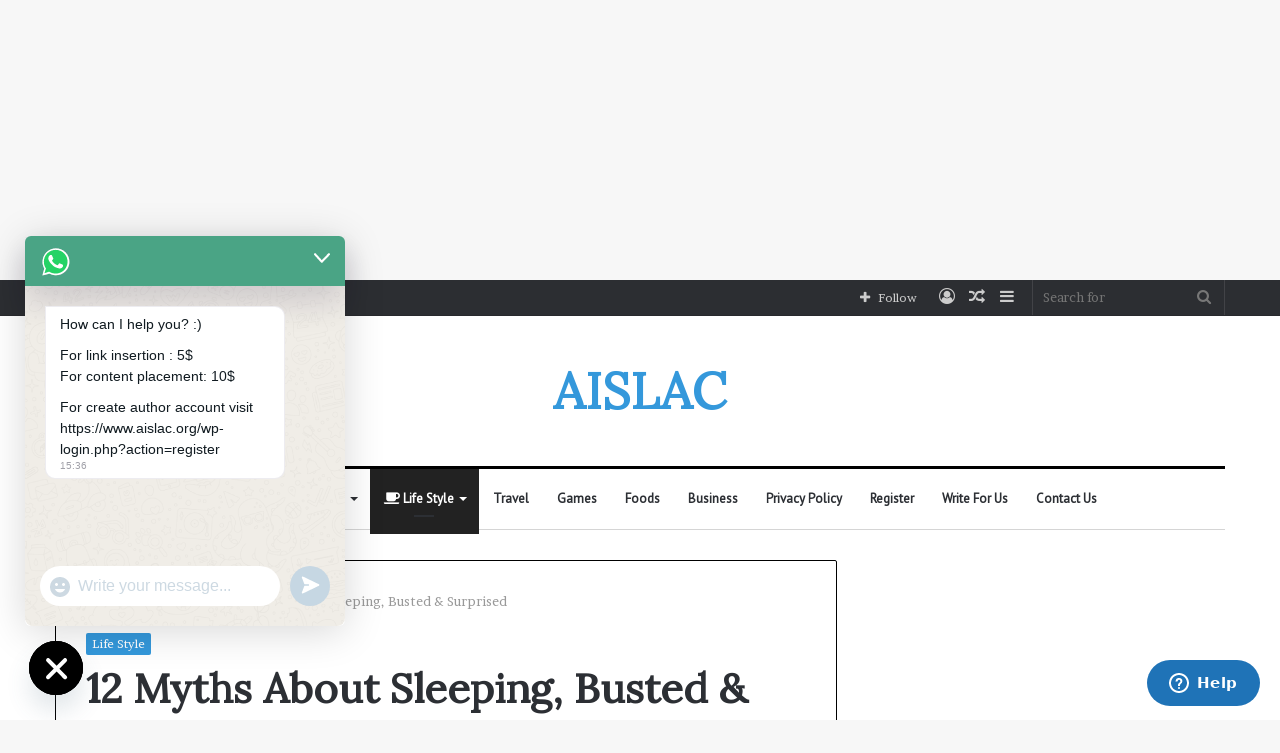

--- FILE ---
content_type: text/html; charset=UTF-8
request_url: https://www.aislac.org/myths-about-sleeping/
body_size: 36119
content:
<!DOCTYPE html>
<html lang="en-US" class="" data-skin="light">
<head>
	<meta charset="UTF-8" />
	<link rel="profile" href="https://gmpg.org/xfn/11" />
	
<meta http-equiv='x-dns-prefetch-control' content='on'>
<link rel='dns-prefetch' href='//cdnjs.cloudflare.com' />
<link rel='dns-prefetch' href='//ajax.googleapis.com' />
<link rel='dns-prefetch' href='//fonts.googleapis.com' />
<link rel='dns-prefetch' href='//fonts.gstatic.com' />
<link rel='dns-prefetch' href='//s.gravatar.com' />
<link rel='dns-prefetch' href='//www.google-analytics.com' />
<link rel='preload' as='font' href='https://www.aislac.org/wp-content/themes/jannah/assets/fonts/tielabs-fonticon/tielabs-fonticon.woff' type='font/woff' crossorigin='anonymous' />
<link rel='preload' as='font' href='https://www.aislac.org/wp-content/themes/jannah/assets/fonts/fontawesome/fa-solid-900.woff2' type='font/woff2' crossorigin='anonymous' />
<link rel='preload' as='font' href='https://www.aislac.org/wp-content/themes/jannah/assets/fonts/fontawesome/fa-brands-400.woff2' type='font/woff2' crossorigin='anonymous' />
<link rel='preload' as='font' href='https://www.aislac.org/wp-content/themes/jannah/assets/fonts/fontawesome/fa-regular-400.woff2' type='font/woff2' crossorigin='anonymous' />
<link rel='preload' as='script' href='https://ajax.googleapis.com/ajax/libs/webfont/1/webfont.js'>
<meta name='robots' content='index, follow, max-image-preview:large, max-snippet:-1, max-video-preview:-1' />

	<!-- This site is optimized with the Yoast SEO plugin v20.5 - https://yoast.com/wordpress/plugins/seo/ -->
	<title>12 Myths About Sleeping, Busted &amp; Surprised - AISLAC</title>
	<meta name="description" content="Read about the myths about sleeping that are widely spread around us. Know whether all these myths are true or not." />
	<link rel="canonical" href="https://www.aislac.org/myths-about-sleeping/" />
	<meta property="og:locale" content="en_US" />
	<meta property="og:type" content="article" />
	<meta property="og:title" content="12 Myths About Sleeping, Busted &amp; Surprised - AISLAC" />
	<meta property="og:description" content="Read about the myths about sleeping that are widely spread around us. Know whether all these myths are true or not." />
	<meta property="og:url" content="https://www.aislac.org/myths-about-sleeping/" />
	<meta property="og:site_name" content="AISLAC" />
	<meta property="article:published_time" content="2021-02-08T03:26:11+00:00" />
	<meta property="article:modified_time" content="2021-02-08T03:26:15+00:00" />
	<meta property="og:image" content="https://www.aislac.org/wp-content/uploads/2021/02/Myths-About-Sleeping.jpg" />
	<meta property="og:image:width" content="1520" />
	<meta property="og:image:height" content="1020" />
	<meta property="og:image:type" content="image/jpeg" />
	<meta name="author" content="Joeadam892" />
	<meta name="twitter:card" content="summary_large_image" />
	<meta name="twitter:label1" content="Written by" />
	<meta name="twitter:data1" content="Joeadam892" />
	<meta name="twitter:label2" content="Est. reading time" />
	<meta name="twitter:data2" content="5 minutes" />
	<script type="application/ld+json" class="yoast-schema-graph">{"@context":"https://schema.org","@graph":[{"@type":"Article","@id":"https://www.aislac.org/myths-about-sleeping/#article","isPartOf":{"@id":"https://www.aislac.org/myths-about-sleeping/"},"author":{"name":"Joeadam892","@id":"https://www.aislac.org/#/schema/person/28001a4e5d746a71533484c6d08fa447"},"headline":"12 Myths About Sleeping, Busted &amp; Surprised","datePublished":"2021-02-08T03:26:11+00:00","dateModified":"2021-02-08T03:26:15+00:00","mainEntityOfPage":{"@id":"https://www.aislac.org/myths-about-sleeping/"},"wordCount":933,"commentCount":0,"publisher":{"@id":"https://www.aislac.org/#organization"},"image":{"@id":"https://www.aislac.org/myths-about-sleeping/#primaryimage"},"thumbnailUrl":"https://www.aislac.org/wp-content/uploads/2021/02/Myths-About-Sleeping.jpg","keywords":["Myths about sleeping"],"articleSection":["Life Style"],"inLanguage":"en-US","potentialAction":[{"@type":"CommentAction","name":"Comment","target":["https://www.aislac.org/myths-about-sleeping/#respond"]}]},{"@type":"WebPage","@id":"https://www.aislac.org/myths-about-sleeping/","url":"https://www.aislac.org/myths-about-sleeping/","name":"12 Myths About Sleeping, Busted &amp; Surprised - AISLAC","isPartOf":{"@id":"https://www.aislac.org/#website"},"primaryImageOfPage":{"@id":"https://www.aislac.org/myths-about-sleeping/#primaryimage"},"image":{"@id":"https://www.aislac.org/myths-about-sleeping/#primaryimage"},"thumbnailUrl":"https://www.aislac.org/wp-content/uploads/2021/02/Myths-About-Sleeping.jpg","datePublished":"2021-02-08T03:26:11+00:00","dateModified":"2021-02-08T03:26:15+00:00","description":"Read about the myths about sleeping that are widely spread around us. Know whether all these myths are true or not.","breadcrumb":{"@id":"https://www.aislac.org/myths-about-sleeping/#breadcrumb"},"inLanguage":"en-US","potentialAction":[{"@type":"ReadAction","target":["https://www.aislac.org/myths-about-sleeping/"]}]},{"@type":"ImageObject","inLanguage":"en-US","@id":"https://www.aislac.org/myths-about-sleeping/#primaryimage","url":"https://www.aislac.org/wp-content/uploads/2021/02/Myths-About-Sleeping.jpg","contentUrl":"https://www.aislac.org/wp-content/uploads/2021/02/Myths-About-Sleeping.jpg","width":1520,"height":1020,"caption":"Myths about sleeping"},{"@type":"BreadcrumbList","@id":"https://www.aislac.org/myths-about-sleeping/#breadcrumb","itemListElement":[{"@type":"ListItem","position":1,"name":"Home","item":"https://www.aislac.org/"},{"@type":"ListItem","position":2,"name":"12 Myths About Sleeping, Busted &amp; Surprised"}]},{"@type":"WebSite","@id":"https://www.aislac.org/#website","url":"https://www.aislac.org/","name":"AISLAC","description":"General News","publisher":{"@id":"https://www.aislac.org/#organization"},"potentialAction":[{"@type":"SearchAction","target":{"@type":"EntryPoint","urlTemplate":"https://www.aislac.org/?s={search_term_string}"},"query-input":"required name=search_term_string"}],"inLanguage":"en-US"},{"@type":"Organization","@id":"https://www.aislac.org/#organization","name":"AISLAC","url":"https://www.aislac.org/","logo":{"@type":"ImageObject","inLanguage":"en-US","@id":"https://www.aislac.org/#/schema/logo/image/","url":"https://www.aislac.org/wp-content/uploads/2025/08/cropped-EnrollYouStore.png","contentUrl":"https://www.aislac.org/wp-content/uploads/2025/08/cropped-EnrollYouStore.png","width":512,"height":512,"caption":"AISLAC"},"image":{"@id":"https://www.aislac.org/#/schema/logo/image/"}},{"@type":"Person","@id":"https://www.aislac.org/#/schema/person/28001a4e5d746a71533484c6d08fa447","name":"Joeadam892","image":{"@type":"ImageObject","inLanguage":"en-US","@id":"https://www.aislac.org/#/schema/person/image/","url":"https://secure.gravatar.com/avatar/62be3ef61f4b2e4b03712068e9982f2dbeff8934b5f1983ae057168e96ea2dbd?s=96&d=wp_user_avatar&r=g","contentUrl":"https://secure.gravatar.com/avatar/62be3ef61f4b2e4b03712068e9982f2dbeff8934b5f1983ae057168e96ea2dbd?s=96&d=wp_user_avatar&r=g","caption":"Joeadam892"},"url":"https://www.aislac.org/author/joeadam892/"}]}</script>
	<!-- / Yoast SEO plugin. -->


<link rel='dns-prefetch' href='//www.googletagmanager.com' />
<link rel='dns-prefetch' href='//pagead2.googlesyndication.com' />
<link rel="alternate" type="application/rss+xml" title="AISLAC &raquo; Feed" href="https://www.aislac.org/feed/" />
<link rel="alternate" type="application/rss+xml" title="AISLAC &raquo; Comments Feed" href="https://www.aislac.org/comments/feed/" />
<link rel="alternate" type="application/rss+xml" title="AISLAC &raquo; 12 Myths About Sleeping, Busted &amp; Surprised Comments Feed" href="https://www.aislac.org/myths-about-sleeping/feed/" />
<link rel="alternate" title="oEmbed (JSON)" type="application/json+oembed" href="https://www.aislac.org/wp-json/oembed/1.0/embed?url=https%3A%2F%2Fwww.aislac.org%2Fmyths-about-sleeping%2F" />
<link rel="alternate" title="oEmbed (XML)" type="text/xml+oembed" href="https://www.aislac.org/wp-json/oembed/1.0/embed?url=https%3A%2F%2Fwww.aislac.org%2Fmyths-about-sleeping%2F&#038;format=xml" />
		<!-- This site uses the Google Analytics by MonsterInsights plugin v9.7.0 - Using Analytics tracking - https://www.monsterinsights.com/ -->
		<!-- Note: MonsterInsights is not currently configured on this site. The site owner needs to authenticate with Google Analytics in the MonsterInsights settings panel. -->
					<!-- No tracking code set -->
				<!-- / Google Analytics by MonsterInsights -->
		<style id='wp-img-auto-sizes-contain-inline-css' type='text/css'>
img:is([sizes=auto i],[sizes^="auto," i]){contain-intrinsic-size:3000px 1500px}
/*# sourceURL=wp-img-auto-sizes-contain-inline-css */
</style>
<style id='wp-emoji-styles-inline-css' type='text/css'>

	img.wp-smiley, img.emoji {
		display: inline !important;
		border: none !important;
		box-shadow: none !important;
		height: 1em !important;
		width: 1em !important;
		margin: 0 0.07em !important;
		vertical-align: -0.1em !important;
		background: none !important;
		padding: 0 !important;
	}
/*# sourceURL=wp-emoji-styles-inline-css */
</style>
<style id='wp-block-library-inline-css' type='text/css'>
:root{--wp-block-synced-color:#7a00df;--wp-block-synced-color--rgb:122,0,223;--wp-bound-block-color:var(--wp-block-synced-color);--wp-editor-canvas-background:#ddd;--wp-admin-theme-color:#007cba;--wp-admin-theme-color--rgb:0,124,186;--wp-admin-theme-color-darker-10:#006ba1;--wp-admin-theme-color-darker-10--rgb:0,107,160.5;--wp-admin-theme-color-darker-20:#005a87;--wp-admin-theme-color-darker-20--rgb:0,90,135;--wp-admin-border-width-focus:2px}@media (min-resolution:192dpi){:root{--wp-admin-border-width-focus:1.5px}}.wp-element-button{cursor:pointer}:root .has-very-light-gray-background-color{background-color:#eee}:root .has-very-dark-gray-background-color{background-color:#313131}:root .has-very-light-gray-color{color:#eee}:root .has-very-dark-gray-color{color:#313131}:root .has-vivid-green-cyan-to-vivid-cyan-blue-gradient-background{background:linear-gradient(135deg,#00d084,#0693e3)}:root .has-purple-crush-gradient-background{background:linear-gradient(135deg,#34e2e4,#4721fb 50%,#ab1dfe)}:root .has-hazy-dawn-gradient-background{background:linear-gradient(135deg,#faaca8,#dad0ec)}:root .has-subdued-olive-gradient-background{background:linear-gradient(135deg,#fafae1,#67a671)}:root .has-atomic-cream-gradient-background{background:linear-gradient(135deg,#fdd79a,#004a59)}:root .has-nightshade-gradient-background{background:linear-gradient(135deg,#330968,#31cdcf)}:root .has-midnight-gradient-background{background:linear-gradient(135deg,#020381,#2874fc)}:root{--wp--preset--font-size--normal:16px;--wp--preset--font-size--huge:42px}.has-regular-font-size{font-size:1em}.has-larger-font-size{font-size:2.625em}.has-normal-font-size{font-size:var(--wp--preset--font-size--normal)}.has-huge-font-size{font-size:var(--wp--preset--font-size--huge)}.has-text-align-center{text-align:center}.has-text-align-left{text-align:left}.has-text-align-right{text-align:right}.has-fit-text{white-space:nowrap!important}#end-resizable-editor-section{display:none}.aligncenter{clear:both}.items-justified-left{justify-content:flex-start}.items-justified-center{justify-content:center}.items-justified-right{justify-content:flex-end}.items-justified-space-between{justify-content:space-between}.screen-reader-text{border:0;clip-path:inset(50%);height:1px;margin:-1px;overflow:hidden;padding:0;position:absolute;width:1px;word-wrap:normal!important}.screen-reader-text:focus{background-color:#ddd;clip-path:none;color:#444;display:block;font-size:1em;height:auto;left:5px;line-height:normal;padding:15px 23px 14px;text-decoration:none;top:5px;width:auto;z-index:100000}html :where(.has-border-color){border-style:solid}html :where([style*=border-top-color]){border-top-style:solid}html :where([style*=border-right-color]){border-right-style:solid}html :where([style*=border-bottom-color]){border-bottom-style:solid}html :where([style*=border-left-color]){border-left-style:solid}html :where([style*=border-width]){border-style:solid}html :where([style*=border-top-width]){border-top-style:solid}html :where([style*=border-right-width]){border-right-style:solid}html :where([style*=border-bottom-width]){border-bottom-style:solid}html :where([style*=border-left-width]){border-left-style:solid}html :where(img[class*=wp-image-]){height:auto;max-width:100%}:where(figure){margin:0 0 1em}html :where(.is-position-sticky){--wp-admin--admin-bar--position-offset:var(--wp-admin--admin-bar--height,0px)}@media screen and (max-width:600px){html :where(.is-position-sticky){--wp-admin--admin-bar--position-offset:0px}}

/*# sourceURL=wp-block-library-inline-css */
</style><style id='wp-block-heading-inline-css' type='text/css'>
h1:where(.wp-block-heading).has-background,h2:where(.wp-block-heading).has-background,h3:where(.wp-block-heading).has-background,h4:where(.wp-block-heading).has-background,h5:where(.wp-block-heading).has-background,h6:where(.wp-block-heading).has-background{padding:1.25em 2.375em}h1.has-text-align-left[style*=writing-mode]:where([style*=vertical-lr]),h1.has-text-align-right[style*=writing-mode]:where([style*=vertical-rl]),h2.has-text-align-left[style*=writing-mode]:where([style*=vertical-lr]),h2.has-text-align-right[style*=writing-mode]:where([style*=vertical-rl]),h3.has-text-align-left[style*=writing-mode]:where([style*=vertical-lr]),h3.has-text-align-right[style*=writing-mode]:where([style*=vertical-rl]),h4.has-text-align-left[style*=writing-mode]:where([style*=vertical-lr]),h4.has-text-align-right[style*=writing-mode]:where([style*=vertical-rl]),h5.has-text-align-left[style*=writing-mode]:where([style*=vertical-lr]),h5.has-text-align-right[style*=writing-mode]:where([style*=vertical-rl]),h6.has-text-align-left[style*=writing-mode]:where([style*=vertical-lr]),h6.has-text-align-right[style*=writing-mode]:where([style*=vertical-rl]){rotate:180deg}
/*# sourceURL=https://www.aislac.org/wp-includes/blocks/heading/style.min.css */
</style>
<style id='wp-block-paragraph-inline-css' type='text/css'>
.is-small-text{font-size:.875em}.is-regular-text{font-size:1em}.is-large-text{font-size:2.25em}.is-larger-text{font-size:3em}.has-drop-cap:not(:focus):first-letter{float:left;font-size:8.4em;font-style:normal;font-weight:100;line-height:.68;margin:.05em .1em 0 0;text-transform:uppercase}body.rtl .has-drop-cap:not(:focus):first-letter{float:none;margin-left:.1em}p.has-drop-cap.has-background{overflow:hidden}:root :where(p.has-background){padding:1.25em 2.375em}:where(p.has-text-color:not(.has-link-color)) a{color:inherit}p.has-text-align-left[style*="writing-mode:vertical-lr"],p.has-text-align-right[style*="writing-mode:vertical-rl"]{rotate:180deg}
/*# sourceURL=https://www.aislac.org/wp-includes/blocks/paragraph/style.min.css */
</style>
<style id='global-styles-inline-css' type='text/css'>
:root{--wp--preset--aspect-ratio--square: 1;--wp--preset--aspect-ratio--4-3: 4/3;--wp--preset--aspect-ratio--3-4: 3/4;--wp--preset--aspect-ratio--3-2: 3/2;--wp--preset--aspect-ratio--2-3: 2/3;--wp--preset--aspect-ratio--16-9: 16/9;--wp--preset--aspect-ratio--9-16: 9/16;--wp--preset--color--black: #000000;--wp--preset--color--cyan-bluish-gray: #abb8c3;--wp--preset--color--white: #ffffff;--wp--preset--color--pale-pink: #f78da7;--wp--preset--color--vivid-red: #cf2e2e;--wp--preset--color--luminous-vivid-orange: #ff6900;--wp--preset--color--luminous-vivid-amber: #fcb900;--wp--preset--color--light-green-cyan: #7bdcb5;--wp--preset--color--vivid-green-cyan: #00d084;--wp--preset--color--pale-cyan-blue: #8ed1fc;--wp--preset--color--vivid-cyan-blue: #0693e3;--wp--preset--color--vivid-purple: #9b51e0;--wp--preset--gradient--vivid-cyan-blue-to-vivid-purple: linear-gradient(135deg,rgb(6,147,227) 0%,rgb(155,81,224) 100%);--wp--preset--gradient--light-green-cyan-to-vivid-green-cyan: linear-gradient(135deg,rgb(122,220,180) 0%,rgb(0,208,130) 100%);--wp--preset--gradient--luminous-vivid-amber-to-luminous-vivid-orange: linear-gradient(135deg,rgb(252,185,0) 0%,rgb(255,105,0) 100%);--wp--preset--gradient--luminous-vivid-orange-to-vivid-red: linear-gradient(135deg,rgb(255,105,0) 0%,rgb(207,46,46) 100%);--wp--preset--gradient--very-light-gray-to-cyan-bluish-gray: linear-gradient(135deg,rgb(238,238,238) 0%,rgb(169,184,195) 100%);--wp--preset--gradient--cool-to-warm-spectrum: linear-gradient(135deg,rgb(74,234,220) 0%,rgb(151,120,209) 20%,rgb(207,42,186) 40%,rgb(238,44,130) 60%,rgb(251,105,98) 80%,rgb(254,248,76) 100%);--wp--preset--gradient--blush-light-purple: linear-gradient(135deg,rgb(255,206,236) 0%,rgb(152,150,240) 100%);--wp--preset--gradient--blush-bordeaux: linear-gradient(135deg,rgb(254,205,165) 0%,rgb(254,45,45) 50%,rgb(107,0,62) 100%);--wp--preset--gradient--luminous-dusk: linear-gradient(135deg,rgb(255,203,112) 0%,rgb(199,81,192) 50%,rgb(65,88,208) 100%);--wp--preset--gradient--pale-ocean: linear-gradient(135deg,rgb(255,245,203) 0%,rgb(182,227,212) 50%,rgb(51,167,181) 100%);--wp--preset--gradient--electric-grass: linear-gradient(135deg,rgb(202,248,128) 0%,rgb(113,206,126) 100%);--wp--preset--gradient--midnight: linear-gradient(135deg,rgb(2,3,129) 0%,rgb(40,116,252) 100%);--wp--preset--font-size--small: 13px;--wp--preset--font-size--medium: 20px;--wp--preset--font-size--large: 36px;--wp--preset--font-size--x-large: 42px;--wp--preset--spacing--20: 0.44rem;--wp--preset--spacing--30: 0.67rem;--wp--preset--spacing--40: 1rem;--wp--preset--spacing--50: 1.5rem;--wp--preset--spacing--60: 2.25rem;--wp--preset--spacing--70: 3.38rem;--wp--preset--spacing--80: 5.06rem;--wp--preset--shadow--natural: 6px 6px 9px rgba(0, 0, 0, 0.2);--wp--preset--shadow--deep: 12px 12px 50px rgba(0, 0, 0, 0.4);--wp--preset--shadow--sharp: 6px 6px 0px rgba(0, 0, 0, 0.2);--wp--preset--shadow--outlined: 6px 6px 0px -3px rgb(255, 255, 255), 6px 6px rgb(0, 0, 0);--wp--preset--shadow--crisp: 6px 6px 0px rgb(0, 0, 0);}:where(.is-layout-flex){gap: 0.5em;}:where(.is-layout-grid){gap: 0.5em;}body .is-layout-flex{display: flex;}.is-layout-flex{flex-wrap: wrap;align-items: center;}.is-layout-flex > :is(*, div){margin: 0;}body .is-layout-grid{display: grid;}.is-layout-grid > :is(*, div){margin: 0;}:where(.wp-block-columns.is-layout-flex){gap: 2em;}:where(.wp-block-columns.is-layout-grid){gap: 2em;}:where(.wp-block-post-template.is-layout-flex){gap: 1.25em;}:where(.wp-block-post-template.is-layout-grid){gap: 1.25em;}.has-black-color{color: var(--wp--preset--color--black) !important;}.has-cyan-bluish-gray-color{color: var(--wp--preset--color--cyan-bluish-gray) !important;}.has-white-color{color: var(--wp--preset--color--white) !important;}.has-pale-pink-color{color: var(--wp--preset--color--pale-pink) !important;}.has-vivid-red-color{color: var(--wp--preset--color--vivid-red) !important;}.has-luminous-vivid-orange-color{color: var(--wp--preset--color--luminous-vivid-orange) !important;}.has-luminous-vivid-amber-color{color: var(--wp--preset--color--luminous-vivid-amber) !important;}.has-light-green-cyan-color{color: var(--wp--preset--color--light-green-cyan) !important;}.has-vivid-green-cyan-color{color: var(--wp--preset--color--vivid-green-cyan) !important;}.has-pale-cyan-blue-color{color: var(--wp--preset--color--pale-cyan-blue) !important;}.has-vivid-cyan-blue-color{color: var(--wp--preset--color--vivid-cyan-blue) !important;}.has-vivid-purple-color{color: var(--wp--preset--color--vivid-purple) !important;}.has-black-background-color{background-color: var(--wp--preset--color--black) !important;}.has-cyan-bluish-gray-background-color{background-color: var(--wp--preset--color--cyan-bluish-gray) !important;}.has-white-background-color{background-color: var(--wp--preset--color--white) !important;}.has-pale-pink-background-color{background-color: var(--wp--preset--color--pale-pink) !important;}.has-vivid-red-background-color{background-color: var(--wp--preset--color--vivid-red) !important;}.has-luminous-vivid-orange-background-color{background-color: var(--wp--preset--color--luminous-vivid-orange) !important;}.has-luminous-vivid-amber-background-color{background-color: var(--wp--preset--color--luminous-vivid-amber) !important;}.has-light-green-cyan-background-color{background-color: var(--wp--preset--color--light-green-cyan) !important;}.has-vivid-green-cyan-background-color{background-color: var(--wp--preset--color--vivid-green-cyan) !important;}.has-pale-cyan-blue-background-color{background-color: var(--wp--preset--color--pale-cyan-blue) !important;}.has-vivid-cyan-blue-background-color{background-color: var(--wp--preset--color--vivid-cyan-blue) !important;}.has-vivid-purple-background-color{background-color: var(--wp--preset--color--vivid-purple) !important;}.has-black-border-color{border-color: var(--wp--preset--color--black) !important;}.has-cyan-bluish-gray-border-color{border-color: var(--wp--preset--color--cyan-bluish-gray) !important;}.has-white-border-color{border-color: var(--wp--preset--color--white) !important;}.has-pale-pink-border-color{border-color: var(--wp--preset--color--pale-pink) !important;}.has-vivid-red-border-color{border-color: var(--wp--preset--color--vivid-red) !important;}.has-luminous-vivid-orange-border-color{border-color: var(--wp--preset--color--luminous-vivid-orange) !important;}.has-luminous-vivid-amber-border-color{border-color: var(--wp--preset--color--luminous-vivid-amber) !important;}.has-light-green-cyan-border-color{border-color: var(--wp--preset--color--light-green-cyan) !important;}.has-vivid-green-cyan-border-color{border-color: var(--wp--preset--color--vivid-green-cyan) !important;}.has-pale-cyan-blue-border-color{border-color: var(--wp--preset--color--pale-cyan-blue) !important;}.has-vivid-cyan-blue-border-color{border-color: var(--wp--preset--color--vivid-cyan-blue) !important;}.has-vivid-purple-border-color{border-color: var(--wp--preset--color--vivid-purple) !important;}.has-vivid-cyan-blue-to-vivid-purple-gradient-background{background: var(--wp--preset--gradient--vivid-cyan-blue-to-vivid-purple) !important;}.has-light-green-cyan-to-vivid-green-cyan-gradient-background{background: var(--wp--preset--gradient--light-green-cyan-to-vivid-green-cyan) !important;}.has-luminous-vivid-amber-to-luminous-vivid-orange-gradient-background{background: var(--wp--preset--gradient--luminous-vivid-amber-to-luminous-vivid-orange) !important;}.has-luminous-vivid-orange-to-vivid-red-gradient-background{background: var(--wp--preset--gradient--luminous-vivid-orange-to-vivid-red) !important;}.has-very-light-gray-to-cyan-bluish-gray-gradient-background{background: var(--wp--preset--gradient--very-light-gray-to-cyan-bluish-gray) !important;}.has-cool-to-warm-spectrum-gradient-background{background: var(--wp--preset--gradient--cool-to-warm-spectrum) !important;}.has-blush-light-purple-gradient-background{background: var(--wp--preset--gradient--blush-light-purple) !important;}.has-blush-bordeaux-gradient-background{background: var(--wp--preset--gradient--blush-bordeaux) !important;}.has-luminous-dusk-gradient-background{background: var(--wp--preset--gradient--luminous-dusk) !important;}.has-pale-ocean-gradient-background{background: var(--wp--preset--gradient--pale-ocean) !important;}.has-electric-grass-gradient-background{background: var(--wp--preset--gradient--electric-grass) !important;}.has-midnight-gradient-background{background: var(--wp--preset--gradient--midnight) !important;}.has-small-font-size{font-size: var(--wp--preset--font-size--small) !important;}.has-medium-font-size{font-size: var(--wp--preset--font-size--medium) !important;}.has-large-font-size{font-size: var(--wp--preset--font-size--large) !important;}.has-x-large-font-size{font-size: var(--wp--preset--font-size--x-large) !important;}
/*# sourceURL=global-styles-inline-css */
</style>

<style id='classic-theme-styles-inline-css' type='text/css'>
/*! This file is auto-generated */
.wp-block-button__link{color:#fff;background-color:#32373c;border-radius:9999px;box-shadow:none;text-decoration:none;padding:calc(.667em + 2px) calc(1.333em + 2px);font-size:1.125em}.wp-block-file__button{background:#32373c;color:#fff;text-decoration:none}
/*# sourceURL=/wp-includes/css/classic-themes.min.css */
</style>
<link rel='stylesheet' id='contact-form-7-css' href='https://www.aislac.org/wp-content/plugins/contact-form-7/includes/css/styles.css?ver=6.1.1' type='text/css' media='all' />
<link rel='stylesheet' id='ptp_custom_css-css' href='https://www.aislac.org/wp-content/plugins/pay-to-post/css/custom.css?ver=6.9' type='text/css' media='all' />
<link rel='stylesheet' id='chaty-front-css-css' href='https://www.aislac.org/wp-content/plugins/chaty/css/chaty-front.min.css?ver=3.4.61675321067' type='text/css' media='all' />
<link rel='stylesheet' id='adunblocker-css' href='https://www.aislac.org/wp-content/uploads/vgmuxt.css?ver=1.1.5' type='text/css' media='all' />
<link rel='stylesheet' id='tie-css-base-css' href='https://www.aislac.org/wp-content/themes/jannah/assets/css/base.min.css?ver=5.1.0' type='text/css' media='all' />
<link rel='stylesheet' id='tie-css-styles-css' href='https://www.aislac.org/wp-content/themes/jannah/assets/css/style.min.css?ver=5.1.0' type='text/css' media='all' />
<link rel='stylesheet' id='tie-css-widgets-css' href='https://www.aislac.org/wp-content/themes/jannah/assets/css/widgets.min.css?ver=5.1.0' type='text/css' media='all' />
<link rel='stylesheet' id='tie-css-helpers-css' href='https://www.aislac.org/wp-content/themes/jannah/assets/css/helpers.min.css?ver=5.1.0' type='text/css' media='all' />
<link rel='stylesheet' id='tie-fontawesome5-css' href='https://www.aislac.org/wp-content/themes/jannah/assets/css/fontawesome.css?ver=5.1.0' type='text/css' media='all' />
<link rel='stylesheet' id='tie-css-ilightbox-css' href='https://www.aislac.org/wp-content/themes/jannah/assets/ilightbox/dark-skin/skin.css?ver=5.1.0' type='text/css' media='all' />
<link rel='stylesheet' id='tie-css-shortcodes-css' href='https://www.aislac.org/wp-content/themes/jannah/assets/css/plugins/shortcodes.min.css?ver=5.1.0' type='text/css' media='all' />
<link rel='stylesheet' id='tie-css-single-css' href='https://www.aislac.org/wp-content/themes/jannah/assets/css/single.min.css?ver=5.1.0' type='text/css' media='all' />
<link rel='stylesheet' id='tie-css-print-css' href='https://www.aislac.org/wp-content/themes/jannah/assets/css/print.css?ver=5.1.0' type='text/css' media='print' />
<link rel='stylesheet' id='taqyeem-styles-css' href='https://www.aislac.org/wp-content/themes/jannah/assets/css/plugins/taqyeem.min.css?ver=5.1.0' type='text/css' media='all' />
<style id='taqyeem-styles-inline-css' type='text/css'>
.wf-active body{font-family: 'Brawler';}.wf-active .logo-text,.wf-active h1,.wf-active h2,.wf-active h3,.wf-active h4,.wf-active h5,.wf-active h6,.wf-active .the-subtitle{font-family: 'Lora';}.wf-active #main-nav .main-menu > ul > li > a{font-family: 'PT Sans';}.brand-title,a:hover,.tie-popup-search-submit,#logo.text-logo a,.theme-header nav .components #search-submit:hover,.theme-header .header-nav .components > li:hover > a,.theme-header .header-nav .components li a:hover,.main-menu ul.cats-vertical li a.is-active,.main-menu ul.cats-vertical li a:hover,.main-nav li.mega-menu .post-meta a:hover,.main-nav li.mega-menu .post-box-title a:hover,.search-in-main-nav.autocomplete-suggestions a:hover,#main-nav .menu ul:not(.cats-horizontal) li:hover > a,#main-nav .menu ul li.current-menu-item:not(.mega-link-column) > a,.top-nav .menu li:hover > a,.top-nav .menu > .tie-current-menu > a,.search-in-top-nav.autocomplete-suggestions .post-title a:hover,div.mag-box .mag-box-options .mag-box-filter-links a.active,.mag-box-filter-links .flexMenu-viewMore:hover > a,.stars-rating-active,body .tabs.tabs .active > a,.video-play-icon,.spinner-circle:after,#go-to-content:hover,.comment-list .comment-author .fn,.commentlist .comment-author .fn,blockquote::before,blockquote cite,blockquote.quote-simple p,.multiple-post-pages a:hover,#story-index li .is-current,.latest-tweets-widget .twitter-icon-wrap span,.wide-slider-nav-wrapper .slide,.wide-next-prev-slider-wrapper .tie-slider-nav li:hover span,.review-final-score h3,#mobile-menu-icon:hover .menu-text,.entry a,.entry .post-bottom-meta a:hover,.comment-list .comment-content a,q a,blockquote a,.widget.tie-weather-widget .icon-basecloud-bg:after,.site-footer a:hover,.site-footer .stars-rating-active,.site-footer .twitter-icon-wrap span,.site-info a:hover{color: #3498db;}#instagram-link a:hover{color: #3498db !important;border-color: #3498db !important;}#theme-header #main-nav .spinner-circle:after{color: #222222;}[type='submit'],.button,.generic-button a,.generic-button button,.theme-header .header-nav .comp-sub-menu a.button.guest-btn:hover,.theme-header .header-nav .comp-sub-menu a.checkout-button,nav.main-nav .menu > li.tie-current-menu > a,nav.main-nav .menu > li:hover > a,.main-menu .mega-links-head:after,.main-nav .mega-menu.mega-cat .cats-horizontal li a.is-active,#mobile-menu-icon:hover .nav-icon,#mobile-menu-icon:hover .nav-icon:before,#mobile-menu-icon:hover .nav-icon:after,.search-in-main-nav.autocomplete-suggestions a.button,.search-in-top-nav.autocomplete-suggestions a.button,.spinner > div,.post-cat,.pages-numbers li.current span,.multiple-post-pages > span,#tie-wrapper .mejs-container .mejs-controls,.mag-box-filter-links a:hover,.slider-arrow-nav a:not(.pagination-disabled):hover,.comment-list .reply a:hover,.commentlist .reply a:hover,#reading-position-indicator,#story-index-icon,.videos-block .playlist-title,.review-percentage .review-item span span,.tie-slick-dots li.slick-active button,.tie-slick-dots li button:hover,.digital-rating-static,.timeline-widget li a:hover .date:before,#wp-calendar #today,.posts-list-counter li:before,.cat-counter a + span,.tie-slider-nav li span:hover,.fullwidth-area .widget_tag_cloud .tagcloud a:hover,.magazine2:not(.block-head-4) .dark-widgetized-area ul.tabs a:hover,.magazine2:not(.block-head-4) .dark-widgetized-area ul.tabs .active a,.magazine1 .dark-widgetized-area ul.tabs a:hover,.magazine1 .dark-widgetized-area ul.tabs .active a,.block-head-4.magazine2 .dark-widgetized-area .tabs.tabs .active a,.block-head-4.magazine2 .dark-widgetized-area .tabs > .active a:before,.block-head-4.magazine2 .dark-widgetized-area .tabs > .active a:after,.demo_store,.demo #logo:after,.demo #sticky-logo:after,.widget.tie-weather-widget,span.video-close-btn:hover,#go-to-top,.latest-tweets-widget .slider-links .button:not(:hover){background-color: #3498db;color: #FFFFFF;}.tie-weather-widget .widget-title .the-subtitle,.block-head-4.magazine2 #footer .tabs .active a:hover{color: #FFFFFF;}pre,code,.pages-numbers li.current span,.theme-header .header-nav .comp-sub-menu a.button.guest-btn:hover,.multiple-post-pages > span,.post-content-slideshow .tie-slider-nav li span:hover,#tie-body .tie-slider-nav li > span:hover,.slider-arrow-nav a:not(.pagination-disabled):hover,.main-nav .mega-menu.mega-cat .cats-horizontal li a.is-active,.main-nav .mega-menu.mega-cat .cats-horizontal li a:hover,.main-menu .menu > li > .menu-sub-content{border-color: #3498db;}.main-menu .menu > li.tie-current-menu{border-bottom-color: #3498db;}.top-nav .menu li.tie-current-menu > a:before,.top-nav .menu li.menu-item-has-children:hover > a:before{border-top-color: #3498db;}.main-nav .main-menu .menu > li.tie-current-menu > a:before,.main-nav .main-menu .menu > li:hover > a:before{border-top-color: #FFFFFF;}header.main-nav-light .main-nav .menu-item-has-children li:hover > a:before,header.main-nav-light .main-nav .mega-menu li:hover > a:before{border-left-color: #3498db;}.rtl header.main-nav-light .main-nav .menu-item-has-children li:hover > a:before,.rtl header.main-nav-light .main-nav .mega-menu li:hover > a:before{border-right-color: #3498db;border-left-color: transparent;}.top-nav ul.menu li .menu-item-has-children:hover > a:before{border-top-color: transparent;border-left-color: #3498db;}.rtl .top-nav ul.menu li .menu-item-has-children:hover > a:before{border-left-color: transparent;border-right-color: #3498db;}::-moz-selection{background-color: #3498db;color: #FFFFFF;}::selection{background-color: #3498db;color: #FFFFFF;}circle.circle_bar{stroke: #3498db;}#reading-position-indicator{box-shadow: 0 0 10px rgba( 52,152,219,0.7);}#logo.text-logo a:hover,.entry a:hover,.comment-list .comment-content a:hover,.block-head-4.magazine2 .site-footer .tabs li a:hover,q a:hover,blockquote a:hover{color: #0266a9;}.button:hover,input[type='submit']:hover,.generic-button a:hover,.generic-button button:hover,a.post-cat:hover,.site-footer .button:hover,.site-footer [type='submit']:hover,.search-in-main-nav.autocomplete-suggestions a.button:hover,.search-in-top-nav.autocomplete-suggestions a.button:hover,.theme-header .header-nav .comp-sub-menu a.checkout-button:hover{background-color: #0266a9;color: #FFFFFF;}.theme-header .header-nav .comp-sub-menu a.checkout-button:not(:hover),.entry a.button{color: #FFFFFF;}#story-index.is-compact .story-index-content{background-color: #3498db;}#story-index.is-compact .story-index-content a,#story-index.is-compact .story-index-content .is-current{color: #FFFFFF;}#tie-body .mag-box-title h3 a,#tie-body .block-more-button{color: #3498db;}#tie-body .mag-box-title h3 a:hover,#tie-body .block-more-button:hover{color: #0266a9;}#tie-body .mag-box-title{color: #3498db;}#tie-body .mag-box-title:before{border-top-color: #3498db;}#tie-body .mag-box-title:after,#tie-body #footer .widget-title:after{background-color: #3498db;}.brand-title,a:hover,.tie-popup-search-submit,#logo.text-logo a,.theme-header nav .components #search-submit:hover,.theme-header .header-nav .components > li:hover > a,.theme-header .header-nav .components li a:hover,.main-menu ul.cats-vertical li a.is-active,.main-menu ul.cats-vertical li a:hover,.main-nav li.mega-menu .post-meta a:hover,.main-nav li.mega-menu .post-box-title a:hover,.search-in-main-nav.autocomplete-suggestions a:hover,#main-nav .menu ul:not(.cats-horizontal) li:hover > a,#main-nav .menu ul li.current-menu-item:not(.mega-link-column) > a,.top-nav .menu li:hover > a,.top-nav .menu > .tie-current-menu > a,.search-in-top-nav.autocomplete-suggestions .post-title a:hover,div.mag-box .mag-box-options .mag-box-filter-links a.active,.mag-box-filter-links .flexMenu-viewMore:hover > a,.stars-rating-active,body .tabs.tabs .active > a,.video-play-icon,.spinner-circle:after,#go-to-content:hover,.comment-list .comment-author .fn,.commentlist .comment-author .fn,blockquote::before,blockquote cite,blockquote.quote-simple p,.multiple-post-pages a:hover,#story-index li .is-current,.latest-tweets-widget .twitter-icon-wrap span,.wide-slider-nav-wrapper .slide,.wide-next-prev-slider-wrapper .tie-slider-nav li:hover span,.review-final-score h3,#mobile-menu-icon:hover .menu-text,.entry a,.entry .post-bottom-meta a:hover,.comment-list .comment-content a,q a,blockquote a,.widget.tie-weather-widget .icon-basecloud-bg:after,.site-footer a:hover,.site-footer .stars-rating-active,.site-footer .twitter-icon-wrap span,.site-info a:hover{color: #3498db;}#instagram-link a:hover{color: #3498db !important;border-color: #3498db !important;}#theme-header #main-nav .spinner-circle:after{color: #222222;}[type='submit'],.button,.generic-button a,.generic-button button,.theme-header .header-nav .comp-sub-menu a.button.guest-btn:hover,.theme-header .header-nav .comp-sub-menu a.checkout-button,nav.main-nav .menu > li.tie-current-menu > a,nav.main-nav .menu > li:hover > a,.main-menu .mega-links-head:after,.main-nav .mega-menu.mega-cat .cats-horizontal li a.is-active,#mobile-menu-icon:hover .nav-icon,#mobile-menu-icon:hover .nav-icon:before,#mobile-menu-icon:hover .nav-icon:after,.search-in-main-nav.autocomplete-suggestions a.button,.search-in-top-nav.autocomplete-suggestions a.button,.spinner > div,.post-cat,.pages-numbers li.current span,.multiple-post-pages > span,#tie-wrapper .mejs-container .mejs-controls,.mag-box-filter-links a:hover,.slider-arrow-nav a:not(.pagination-disabled):hover,.comment-list .reply a:hover,.commentlist .reply a:hover,#reading-position-indicator,#story-index-icon,.videos-block .playlist-title,.review-percentage .review-item span span,.tie-slick-dots li.slick-active button,.tie-slick-dots li button:hover,.digital-rating-static,.timeline-widget li a:hover .date:before,#wp-calendar #today,.posts-list-counter li:before,.cat-counter a + span,.tie-slider-nav li span:hover,.fullwidth-area .widget_tag_cloud .tagcloud a:hover,.magazine2:not(.block-head-4) .dark-widgetized-area ul.tabs a:hover,.magazine2:not(.block-head-4) .dark-widgetized-area ul.tabs .active a,.magazine1 .dark-widgetized-area ul.tabs a:hover,.magazine1 .dark-widgetized-area ul.tabs .active a,.block-head-4.magazine2 .dark-widgetized-area .tabs.tabs .active a,.block-head-4.magazine2 .dark-widgetized-area .tabs > .active a:before,.block-head-4.magazine2 .dark-widgetized-area .tabs > .active a:after,.demo_store,.demo #logo:after,.demo #sticky-logo:after,.widget.tie-weather-widget,span.video-close-btn:hover,#go-to-top,.latest-tweets-widget .slider-links .button:not(:hover){background-color: #3498db;color: #FFFFFF;}.tie-weather-widget .widget-title .the-subtitle,.block-head-4.magazine2 #footer .tabs .active a:hover{color: #FFFFFF;}pre,code,.pages-numbers li.current span,.theme-header .header-nav .comp-sub-menu a.button.guest-btn:hover,.multiple-post-pages > span,.post-content-slideshow .tie-slider-nav li span:hover,#tie-body .tie-slider-nav li > span:hover,.slider-arrow-nav a:not(.pagination-disabled):hover,.main-nav .mega-menu.mega-cat .cats-horizontal li a.is-active,.main-nav .mega-menu.mega-cat .cats-horizontal li a:hover,.main-menu .menu > li > .menu-sub-content{border-color: #3498db;}.main-menu .menu > li.tie-current-menu{border-bottom-color: #3498db;}.top-nav .menu li.tie-current-menu > a:before,.top-nav .menu li.menu-item-has-children:hover > a:before{border-top-color: #3498db;}.main-nav .main-menu .menu > li.tie-current-menu > a:before,.main-nav .main-menu .menu > li:hover > a:before{border-top-color: #FFFFFF;}header.main-nav-light .main-nav .menu-item-has-children li:hover > a:before,header.main-nav-light .main-nav .mega-menu li:hover > a:before{border-left-color: #3498db;}.rtl header.main-nav-light .main-nav .menu-item-has-children li:hover > a:before,.rtl header.main-nav-light .main-nav .mega-menu li:hover > a:before{border-right-color: #3498db;border-left-color: transparent;}.top-nav ul.menu li .menu-item-has-children:hover > a:before{border-top-color: transparent;border-left-color: #3498db;}.rtl .top-nav ul.menu li .menu-item-has-children:hover > a:before{border-left-color: transparent;border-right-color: #3498db;}::-moz-selection{background-color: #3498db;color: #FFFFFF;}::selection{background-color: #3498db;color: #FFFFFF;}circle.circle_bar{stroke: #3498db;}#reading-position-indicator{box-shadow: 0 0 10px rgba( 52,152,219,0.7);}#logo.text-logo a:hover,.entry a:hover,.comment-list .comment-content a:hover,.block-head-4.magazine2 .site-footer .tabs li a:hover,q a:hover,blockquote a:hover{color: #0266a9;}.button:hover,input[type='submit']:hover,.generic-button a:hover,.generic-button button:hover,a.post-cat:hover,.site-footer .button:hover,.site-footer [type='submit']:hover,.search-in-main-nav.autocomplete-suggestions a.button:hover,.search-in-top-nav.autocomplete-suggestions a.button:hover,.theme-header .header-nav .comp-sub-menu a.checkout-button:hover{background-color: #0266a9;color: #FFFFFF;}.theme-header .header-nav .comp-sub-menu a.checkout-button:not(:hover),.entry a.button{color: #FFFFFF;}#story-index.is-compact .story-index-content{background-color: #3498db;}#story-index.is-compact .story-index-content a,#story-index.is-compact .story-index-content .is-current{color: #FFFFFF;}#tie-body .mag-box-title h3 a,#tie-body .block-more-button{color: #3498db;}#tie-body .mag-box-title h3 a:hover,#tie-body .block-more-button:hover{color: #0266a9;}#tie-body .mag-box-title{color: #3498db;}#tie-body .mag-box-title:before{border-top-color: #3498db;}#tie-body .mag-box-title:after,#tie-body #footer .widget-title:after{background-color: #3498db;}.container-wrapper,.the-global-title,.comment-reply-title,.tabs,.flex-tabs .flexMenu-popup,.magazine1 .tabs-vertical .tabs li a,.magazine1 .tabs-vertical:after,.mag-box .show-more-button,.white-bg .social-icons-item a,textarea,input,select,.toggle,.post-content-slideshow,.post-content-slideshow .slider-nav-wrapper,.share-buttons-bottom,.pages-numbers a,.pages-nav-item,.first-last-pages .pagination-icon,.multiple-post-pages .post-page-numbers,#story-highlights li,.review-item,.review-summary,.user-rate-wrap,.review-final-score,.tabs a{border-color: #000000 !important;}.magazine1 .tabs a{border-bottom-color: transparent !important;}.fullwidth-area .tagcloud a:not(:hover){background: transparent;box-shadow: inset 0 0 0 3px #000000;}.subscribe-widget-content h4:after,.white-bg .social-icons-item:before{background-color: #000000 !important;}#top-nav .comp-sub-menu .button:hover,#top-nav .checkout-button,.search-in-top-nav.autocomplete-suggestions .button{background-color: #ffffff;}#top-nav a:hover,#top-nav .menu li:hover > a,#top-nav .menu > .tie-current-menu > a,#top-nav .components > li:hover > a,#top-nav .components #search-submit:hover,.search-in-top-nav.autocomplete-suggestions .post-title a:hover{color: #ffffff;}#top-nav .comp-sub-menu .button:hover{border-color: #ffffff;}#top-nav .tie-current-menu > a:before,#top-nav .menu .menu-item-has-children:hover > a:before{border-top-color: #ffffff;}#top-nav .menu li .menu-item-has-children:hover > a:before{border-top-color: transparent;border-left-color: #ffffff;}.rtl #top-nav .menu li .menu-item-has-children:hover > a:before{border-left-color: transparent;border-right-color: #ffffff;}#top-nav .comp-sub-menu .button:hover,#top-nav .comp-sub-menu .checkout-button,.search-in-top-nav.autocomplete-suggestions .button{color: #000000;}#top-nav .comp-sub-menu .checkout-button:hover,.search-in-top-nav.autocomplete-suggestions .button:hover{background-color: #e1e1e1;}#theme-header:not(.main-nav-boxed) #main-nav,.main-nav-boxed .main-menu-wrapper{border-top-color:#000000 !important;border-top-width:3px !important;border-bottom-color:#d5d5d5 !important;border-bottom-width:1px !important;border-right: 0 none;border-left : 0 none;}.main-nav-boxed #main-nav.fixed-nav{box-shadow: none;}#main-nav .comp-sub-menu .button:hover,#main-nav .menu > li.tie-current-menu,#main-nav .menu > li > .menu-sub-content,#main-nav .cats-horizontal a.is-active,#main-nav .cats-horizontal a:hover{border-color: #222222;}#main-nav .menu > li.tie-current-menu > a,#main-nav .menu > li:hover > a,#main-nav .mega-links-head:after,#main-nav .comp-sub-menu .button:hover,#main-nav .comp-sub-menu .checkout-button,#main-nav .cats-horizontal a.is-active,#main-nav .cats-horizontal a:hover,.search-in-main-nav.autocomplete-suggestions .button,#main-nav .spinner > div{background-color: #222222;}#main-nav .menu ul li:hover > a,#main-nav .menu ul li.current-menu-item:not(.mega-link-column) > a,#main-nav .components a:hover,#main-nav .components > li:hover > a,#main-nav #search-submit:hover,#main-nav .cats-vertical a.is-active,#main-nav .cats-vertical a:hover,#main-nav .mega-menu .post-meta a:hover,#main-nav .mega-menu .post-box-title a:hover,.search-in-main-nav.autocomplete-suggestions a:hover,#main-nav .spinner-circle:after{color: #222222;}#main-nav .menu > li.tie-current-menu > a,#main-nav .menu > li:hover > a,#main-nav .components .button:hover,#main-nav .comp-sub-menu .checkout-button,.theme-header #main-nav .mega-menu .cats-horizontal a.is-active,.theme-header #main-nav .mega-menu .cats-horizontal a:hover,.search-in-main-nav.autocomplete-suggestions a.button{color: #FFFFFF;}#main-nav .menu > li.tie-current-menu > a:before,#main-nav .menu > li:hover > a:before{border-top-color: #FFFFFF;}.main-nav-light #main-nav .menu-item-has-children li:hover > a:before,.main-nav-light #main-nav .mega-menu li:hover > a:before{border-left-color: #222222;}.rtl .main-nav-light #main-nav .menu-item-has-children li:hover > a:before,.rtl .main-nav-light #main-nav .mega-menu li:hover > a:before{border-right-color: #222222;border-left-color: transparent;}.search-in-main-nav.autocomplete-suggestions .button:hover,#main-nav .comp-sub-menu .checkout-button:hover{background-color: #040404;}#footer{background-color: #ffffff;}#footer .posts-list-counter .posts-list-items li:before{border-color: #ffffff;}#footer .timeline-widget a .date:before{border-color: rgba(255,255,255,0.8);}#footer .footer-boxed-widget-area,#footer textarea,#footer input:not([type=submit]),#footer select,#footer code,#footer kbd,#footer pre,#footer samp,#footer .show-more-button,#footer .slider-links .tie-slider-nav span,#footer #wp-calendar,#footer #wp-calendar tbody td,#footer #wp-calendar thead th,#footer .widget.buddypress .item-options a{border-color: rgba(0,0,0,0.1);}#footer .social-statistics-widget .white-bg li.social-icons-item a,#footer .widget_tag_cloud .tagcloud a,#footer .latest-tweets-widget .slider-links .tie-slider-nav span,#footer .widget_layered_nav_filters a{border-color: rgba(0,0,0,0.1);}#footer .social-statistics-widget .white-bg li:before{background: rgba(0,0,0,0.1);}.site-footer #wp-calendar tbody td{background: rgba(0,0,0,0.02);}#footer .white-bg .social-icons-item a span.followers span,#footer .circle-three-cols .social-icons-item a .followers-num,#footer .circle-three-cols .social-icons-item a .followers-name{color: rgba(0,0,0,0.8);}#footer .timeline-widget ul:before,#footer .timeline-widget a:not(:hover) .date:before{background-color: #e1e1e1;}#footer .widget-title,#footer .widget-title a:not(:hover){color: #000000;}#footer,#footer textarea,#footer input:not([type='submit']),#footer select,#footer #wp-calendar tbody,#footer .tie-slider-nav li span:not(:hover),#footer .widget_categories li a:before,#footer .widget_product_categories li a:before,#footer .widget_layered_nav li a:before,#footer .widget_archive li a:before,#footer .widget_nav_menu li a:before,#footer .widget_meta li a:before,#footer .widget_pages li a:before,#footer .widget_recent_entries li a:before,#footer .widget_display_forums li a:before,#footer .widget_display_views li a:before,#footer .widget_rss li a:before,#footer .widget_display_stats dt:before,#footer .subscribe-widget-content h3,#footer .about-author .social-icons a:not(:hover) span{color: #333333;}#footer post-widget-body .meta-item,#footer .post-meta,#footer .stream-title,#footer.dark-skin .timeline-widget .date,#footer .wp-caption .wp-caption-text,#footer .rss-date{color: rgba(51,51,51,0.7);}#footer input::-moz-placeholder{color: #333333;}#footer input:-moz-placeholder{color: #333333;}#footer input:-ms-input-placeholder{color: #333333;}#footer input::-webkit-input-placeholder{color: #333333;}.site-footer.dark-skin a:not(:hover){color: #111111;}#footer .site-info a:not(:hover){color: #dddddd;}#footer .site-info a:hover{color: #ffffff;}.tie-cat-2,.tie-cat-item-2 > span{background-color:#e67e22 !important;color:#FFFFFF !important;}.tie-cat-2:after{border-top-color:#e67e22 !important;}.tie-cat-2:hover{background-color:#c86004 !important;}.tie-cat-2:hover:after{border-top-color:#c86004 !important;}.tie-cat-10,.tie-cat-item-10 > span{background-color:#2ecc71 !important;color:#FFFFFF !important;}.tie-cat-10:after{border-top-color:#2ecc71 !important;}.tie-cat-10:hover{background-color:#10ae53 !important;}.tie-cat-10:hover:after{border-top-color:#10ae53 !important;}.tie-cat-14,.tie-cat-item-14 > span{background-color:#9b59b6 !important;color:#FFFFFF !important;}.tie-cat-14:after{border-top-color:#9b59b6 !important;}.tie-cat-14:hover{background-color:#7d3b98 !important;}.tie-cat-14:hover:after{border-top-color:#7d3b98 !important;}.tie-cat-16,.tie-cat-item-16 > span{background-color:#34495e !important;color:#FFFFFF !important;}.tie-cat-16:after{border-top-color:#34495e !important;}.tie-cat-16:hover{background-color:#162b40 !important;}.tie-cat-16:hover:after{border-top-color:#162b40 !important;}.tie-cat-17,.tie-cat-item-17 > span{background-color:#795548 !important;color:#FFFFFF !important;}.tie-cat-17:after{border-top-color:#795548 !important;}.tie-cat-17:hover{background-color:#5b372a !important;}.tie-cat-17:hover:after{border-top-color:#5b372a !important;}.tie-cat-19,.tie-cat-item-19 > span{background-color:#4CAF50 !important;color:#FFFFFF !important;}.tie-cat-19:after{border-top-color:#4CAF50 !important;}.tie-cat-19:hover{background-color:#2e9132 !important;}.tie-cat-19:hover:after{border-top-color:#2e9132 !important;}
/*# sourceURL=taqyeem-styles-inline-css */
</style>
<style id='rocket-lazyload-inline-css' type='text/css'>
.rll-youtube-player{position:relative;padding-bottom:56.23%;height:0;overflow:hidden;max-width:100%;}.rll-youtube-player iframe{position:absolute;top:0;left:0;width:100%;height:100%;z-index:100;background:0 0}.rll-youtube-player img{bottom:0;display:block;left:0;margin:auto;max-width:100%;width:100%;position:absolute;right:0;top:0;border:none;height:auto;cursor:pointer;-webkit-transition:.4s all;-moz-transition:.4s all;transition:.4s all}.rll-youtube-player img:hover{-webkit-filter:brightness(75%)}.rll-youtube-player .play{height:72px;width:72px;left:50%;top:50%;margin-left:-36px;margin-top:-36px;position:absolute;background:url(https://www.aislac.org/wp-content/plugins/rocket-lazy-load/assets/img/youtube.png) no-repeat;cursor:pointer}
/*# sourceURL=rocket-lazyload-inline-css */
</style>
<script type="text/javascript" src="https://www.aislac.org/wp-includes/js/jquery/jquery.min.js?ver=3.7.1" id="jquery-core-js"></script>
<script type="text/javascript" src="https://www.aislac.org/wp-includes/js/jquery/jquery-migrate.min.js?ver=3.4.1" id="jquery-migrate-js"></script>
<script type="text/javascript" src="https://www.aislac.org/wp-content/plugins/pay-to-post/js/PayToPost.js?ver=6.9" id="cb_pay_to_post_js-js"></script>

<!-- Google Analytics snippet added by Site Kit -->
<script type="text/javascript" src="https://www.googletagmanager.com/gtag/js?id=UA-186345333-1" id="google_gtagjs-js" async></script>
<script type="text/javascript" id="google_gtagjs-js-after">
/* <![CDATA[ */
window.dataLayer = window.dataLayer || [];function gtag(){dataLayer.push(arguments);}
gtag('set', 'linker', {"domains":["www.aislac.org"]} );
gtag("js", new Date());
gtag("set", "developer_id.dZTNiMT", true);
gtag("config", "UA-186345333-1", {"anonymize_ip":true});
//# sourceURL=google_gtagjs-js-after
/* ]]> */
</script>

<!-- End Google Analytics snippet added by Site Kit -->
<script type="text/javascript" id="adunblocker-js-extra">
/* <![CDATA[ */
var vgmuxt = {"this_url":"https://www.aislac.org/wp-admin/admin-ajax.php","nonces":{"get_plugin_data":"4098057503"},"ui":{"status":"y","type":"strict","delay":"5000","title":null,"content":"\u003Ch2\u003EAdblock Detected!\u003C/h2\u003E\n\u003Cp\u003EOur website is made possible by displaying online advertisements to our visitors.\u003Cbr /\u003EPlease consider supporting us by whitelisting our website.\u003C/p\u003E\n","overlay-color":"#000000","bg-color":"#FFFFFF","title-color":null,"text-color":"#000000","scope":"page","style":"modal"}};
//# sourceURL=adunblocker-js-extra
/* ]]> */
</script>
<script type="text/javascript" src="https://www.aislac.org/wp-content/uploads/vgmuxt.js?ver=1.1.5" id="adunblocker-js"></script>
<link rel="https://api.w.org/" href="https://www.aislac.org/wp-json/" /><link rel="alternate" title="JSON" type="application/json" href="https://www.aislac.org/wp-json/wp/v2/posts/4732" /><link rel="EditURI" type="application/rsd+xml" title="RSD" href="https://www.aislac.org/xmlrpc.php?rsd" />
<meta name="generator" content="WordPress 6.9" />
<link rel='shortlink' href='https://www.aislac.org/?p=4732' />
<meta name="generator" content="Site Kit by Google 1.99.0" /><meta name="rankz-verification" content="pPJvNRFRfCDvNf28">
<meta name="a.validate.01" content="c59f49ab9c498ca81792d0956f6b0178b59a" />
<meta name="exoclick-site-verification" content="4dbfb49e59b876ff03d3735780c82841">
<script async src="https://pagead2.googlesyndication.com/pagead/js/adsbygoogle.js?client=ca-pub-6378682459683695"
     crossorigin="anonymous"></script>
<!-- Home Page Ads -->
<ins class="adsbygoogle"
     style="display:block"
     data-ad-client="ca-pub-6378682459683695"
     data-ad-slot="7152990037"
     data-ad-format="auto"></ins>
<script>
     (adsbygoogle = window.adsbygoogle || []).push({});
</script><script type='text/javascript'>
/* <![CDATA[ */
var taqyeem = {"ajaxurl":"https://www.aislac.org/wp-admin/admin-ajax.php" , "your_rating":"Your Rating:"};
/* ]]> */
</script>

<!-- MagenetMonetization V: 1.0.29.3--><!-- MagenetMonetization 1 --><!-- MagenetMonetization 1.1 --><meta http-equiv="X-UA-Compatible" content="IE=edge">
<meta name="theme-color" content="#3498db" /><meta name="viewport" content="width=device-width, initial-scale=1.0" /><meta name="google-site-verification" content="YbeD1FrQAzb5hPLKm4Sq9TJW09gHFQKtyGSY2yb-jg8">
<!-- Google AdSense snippet added by Site Kit -->
<meta name="google-adsense-platform-account" content="ca-host-pub-2644536267352236">
<meta name="google-adsense-platform-domain" content="sitekit.withgoogle.com">
<!-- End Google AdSense snippet added by Site Kit -->
<noscript><style>.lazyload[data-src]{display:none !important;}</style></noscript><style>.lazyload{background-image:none !important;}.lazyload:before{background-image:none !important;}</style>
<!-- Google AdSense snippet added by Site Kit -->
<script type="text/javascript" async="async" src="https://pagead2.googlesyndication.com/pagead/js/adsbygoogle.js?client=ca-pub-6378682459683695&amp;host=ca-host-pub-2644536267352236" crossorigin="anonymous"></script>

<!-- End Google AdSense snippet added by Site Kit -->
<link rel="icon" href="https://www.aislac.org/wp-content/uploads/2020/12/cropped-EnrollYouStore-32x32.png" sizes="32x32" />
<link rel="icon" href="https://www.aislac.org/wp-content/uploads/2020/12/cropped-EnrollYouStore-192x192.png" sizes="192x192" />
<link rel="apple-touch-icon" href="https://www.aislac.org/wp-content/uploads/2020/12/cropped-EnrollYouStore-180x180.png" />
<meta name="msapplication-TileImage" content="https://www.aislac.org/wp-content/uploads/2020/12/cropped-EnrollYouStore-270x270.png" />
		<style type="text/css" id="wp-custom-css">
			.social-link{
	display:none!important;
}		</style>
		<noscript><style id="rocket-lazyload-nojs-css">.rll-youtube-player, [data-lazy-src]{display:none !important;}</style></noscript>	<script async defer type="text/javascript" src="https://sdk.audienceplay.com/audienceplay.js" > </script>
<script type="text/javascript" >
window.onload=function(e){
audiencePlay.set("acp15ghuzva5kn7bkiyq");
audiencePlay.start("My Users");
audiencePlay.end();
audiencePlay.send();
}
</script>
</head>

<body data-rsssl=1 id="tie-body" class="wp-singular post-template-default single single-post postid-4732 single-format-standard wp-theme-jannah tie-no-js wrapper-has-shadow block-head-1 magazine1 is-thumb-overlay-disabled is-desktop is-header-layout-2 sidebar-right has-sidebar post-layout-1 narrow-title-narrow-media is-standard-format has-mobile-share hide_share_post_top hide_share_post_bottom">



<div class="background-overlay">

	<div id="tie-container" class="site tie-container">

		
		<div id="tie-wrapper">

			
<header id="theme-header" class="theme-header header-layout-2 main-nav-light main-nav-default-light main-nav-below main-nav-boxed no-stream-item top-nav-active top-nav-dark top-nav-default-dark top-nav-above has-normal-width-logo mobile-header-default">
	
<nav id="top-nav" data-skin="search-in-top-nav" class="has-menu-components top-nav header-nav live-search-parent" aria-label="Secondary Navigation">
	<div class="container">
		<div class="topbar-wrapper">

			
			<div class="tie-alignleft">
				<div class="top-menu header-menu"><ul id="menu-tielabs-secondry-menu" class="menu"><li id="menu-item-1009" class="menu-item menu-item-type-custom menu-item-object-custom menu-item-1009"><a href="https://aislac.org/">Home</a></li>
<li id="menu-item-1010" class="menu-item menu-item-type-custom menu-item-object-custom menu-item-1010"><a href="https://www.aislac.org/about-us/">About Us</a></li>
<li id="menu-item-1012" class="menu-item menu-item-type-taxonomy menu-item-object-category menu-item-1012"><a href="https://www.aislac.org/category/tie-world/">World</a></li>
<li id="menu-item-1013" class="menu-item menu-item-type-taxonomy menu-item-object-category menu-item-1013"><a href="https://www.aislac.org/category/tie-tech/">Tech</a></li>
</ul></div>			</div><!-- .tie-alignleft /-->

			<div class="tie-alignright">
				<ul class="components">		<li class="search-bar menu-item custom-menu-link" aria-label="Search">
			<form method="get" id="search" action="https://www.aislac.org/">
				<input id="search-input" class="is-ajax-search"  inputmode="search" type="text" name="s" title="Search for" placeholder="Search for" />
				<button id="search-submit" type="submit">
					<span class="tie-icon-search tie-search-icon" aria-hidden="true"></span>
					<span class="screen-reader-text">Search for</span>
				</button>
			</form>
		</li>
			<li class="side-aside-nav-icon menu-item custom-menu-link">
		<a href="#">
			<span class="tie-icon-navicon" aria-hidden="true"></span>
			<span class="screen-reader-text">Sidebar</span>
		</a>
	</li>
		<li class="random-post-icon menu-item custom-menu-link">
		<a href="/myths-about-sleeping/?random-post=1" class="random-post" title="Random Article" rel="nofollow">
			<span class="tie-icon-random" aria-hidden="true"></span>
			<span class="screen-reader-text">Random Article</span>
		</a>
	</li>
	
	
		<li class=" popup-login-icon menu-item custom-menu-link">
			<a href="#" class="lgoin-btn tie-popup-trigger">
				<span class="tie-icon-author" aria-hidden="true"></span>
				<span class="screen-reader-text">Log In</span>			</a>
		</li>

					<li class="list-social-icons menu-item custom-menu-link">
			<a href="#" class="follow-btn">
				<span class="tie-icon-plus" aria-hidden="true"></span>
				<span class="follow-text">Follow</span>
			</a>
			<ul class="dropdown-social-icons comp-sub-menu"></ul><!-- #dropdown-social-icons /-->		</li><!-- #list-social-icons /-->
		</ul><!-- Components -->			</div><!-- .tie-alignright /-->

		</div><!-- .topbar-wrapper /-->
	</div><!-- .container /-->
</nav><!-- #top-nav /-->

<div class="container header-container">
	<div class="tie-row logo-row">

		
		<div class="logo-wrapper">
			<div class="tie-col-md-4 logo-container clearfix">
				<div id="mobile-header-components-area_1" class="mobile-header-components"><ul class="components"><li class="mobile-component_menu custom-menu-link"><a href="#" id="mobile-menu-icon" class=""><span class="tie-mobile-menu-icon nav-icon is-layout-1"></span><span class="screen-reader-text">Menu</span></a></li></ul></div>
		<div id="logo" class="text-logo" style="margin-top: 50px; margin-bottom: 50px;">

			
			<a title="AISLAC" href="https://www.aislac.org/">
				<div class="logo-text">AISLAC</div>			</a>

			
		</div><!-- #logo /-->

		<div id="mobile-header-components-area_2" class="mobile-header-components"><ul class="components"><li class="mobile-component_search custom-menu-link">
				<a href="#" class="tie-search-trigger-mobile">
					<span class="tie-icon-search tie-search-icon" aria-hidden="true"></span>
					<span class="screen-reader-text">Search for</span>
				</a>
			</li></ul></div>			</div><!-- .tie-col /-->
		</div><!-- .logo-wrapper /-->

		
	</div><!-- .tie-row /-->
</div><!-- .container /-->

<div class="main-nav-wrapper">
	<nav id="main-nav"  class="main-nav header-nav"  aria-label="Primary Navigation">
		<div class="container">

			<div class="main-menu-wrapper">

				
				<div id="menu-components-wrap">

					
					<div class="main-menu main-menu-wrap tie-alignleft">
						<div id="main-nav-menu" class="main-menu header-menu"><ul id="menu-tielabs-main-menu" class="menu" role="menubar"><li id="menu-item-973" class="menu-item menu-item-type-custom menu-item-object-custom menu-item-973"><a href="https://aislac.org/">Home</a></li>
<li id="menu-item-974" class="menu-item menu-item-type-taxonomy menu-item-object-category menu-item-974 mega-menu mega-cat " data-id="2" ><a href="https://www.aislac.org/category/tie-world/">World</a>
<div class="mega-menu-block menu-sub-content">

<div class="mega-menu-content">
<div class="mega-cat-wrapper">
<ul class="mega-cat-sub-categories cats-vertical">
<li class="mega-all-link"><a href="https://www.aislac.org/category/tie-world/" class="is-active is-loaded mega-sub-cat" data-id="2">All</a></li>
<li><a href="https://www.aislac.org/category/tie-world/tie-foods/" class="mega-sub-cat"  data-id="16">Foods</a></li>
<li><a href="https://www.aislac.org/category/tie-world/tie-games/" class="mega-sub-cat"  data-id="14">Games</a></li>
<li><a href="https://www.aislac.org/category/tie-world/tie-travel/" class="mega-sub-cat"  data-id="10">Travel</a></li>
</ul>
<div class="mega-cat-content mega-cat-sub-exists vertical-posts">

												<div class="mega-ajax-content mega-cat-posts-container clearfix">

												</div><!-- .mega-ajax-content -->

						</div><!-- .mega-cat-content -->

					</div><!-- .mega-cat-Wrapper -->

</div><!-- .mega-menu-content -->

</div><!-- .mega-menu-block --> 
</li>
<li id="menu-item-976" class="menu-item menu-item-type-taxonomy menu-item-object-category menu-item-976 mega-menu mega-recent-featured " data-id="19" ><a href="https://www.aislac.org/category/tie-tech/">Tech</a>
<div class="mega-menu-block menu-sub-content">

<div class="mega-menu-content">
<div class="mega-ajax-content">
</div><!-- .mega-ajax-content -->

</div><!-- .mega-menu-content -->

</div><!-- .mega-menu-block --> 
</li>
<li id="menu-item-977" class="menu-item menu-item-type-taxonomy menu-item-object-category current-post-ancestor current-menu-parent current-post-parent menu-item-977 tie-current-menu menu-item-has-icon mega-menu mega-recent-featured " data-id="21"  data-icon="true" ><a href="https://www.aislac.org/category/tie-life-style/"> <span aria-hidden="true" class="tie-menu-icon fas fa-coffee"></span> Life Style</a>
<div class="mega-menu-block menu-sub-content">

<div class="mega-menu-content media-overlay">
<div class="mega-ajax-content">
</div><!-- .mega-ajax-content -->

</div><!-- .mega-menu-content -->

</div><!-- .mega-menu-block --> 
</li>
<li id="menu-item-1016" class="menu-item menu-item-type-taxonomy menu-item-object-category menu-item-1016"><a href="https://www.aislac.org/category/tie-world/tie-travel/">Travel</a></li>
<li id="menu-item-1017" class="menu-item menu-item-type-taxonomy menu-item-object-category menu-item-1017"><a href="https://www.aislac.org/category/tie-world/tie-games/">Games</a></li>
<li id="menu-item-1018" class="menu-item menu-item-type-taxonomy menu-item-object-category menu-item-1018"><a href="https://www.aislac.org/category/tie-world/tie-foods/">Foods</a></li>
<li id="menu-item-1019" class="menu-item menu-item-type-taxonomy menu-item-object-category menu-item-1019"><a href="https://www.aislac.org/category/tie-business/">Business</a></li>
<li id="menu-item-1971" class="menu-item menu-item-type-post_type menu-item-object-page menu-item-privacy-policy menu-item-1971"><a href="https://www.aislac.org/privacy-policy/">Privacy Policy</a></li>
<li id="menu-item-12484" class="menu-item menu-item-type-custom menu-item-object-custom menu-item-12484"><a href="https://www.aislac.org/wp-login.php?action=register">Register</a></li>
<li id="menu-item-11495" class="menu-item menu-item-type-post_type menu-item-object-page menu-item-11495"><a href="https://www.aislac.org/write-for-us/">Write For Us</a></li>
<li id="menu-item-1970" class="menu-item menu-item-type-post_type menu-item-object-page menu-item-1970"><a href="https://www.aislac.org/contact-us/">Contact Us</a></li>
</ul></div>					</div><!-- .main-menu.tie-alignleft /-->

					
				</div><!-- #menu-components-wrap /-->
			</div><!-- .main-menu-wrapper /-->
		</div><!-- .container /-->
	</nav><!-- #main-nav /-->
</div><!-- .main-nav-wrapper /-->

</header>

<div id="content" class="site-content container"><div id="main-content-row" class="tie-row main-content-row">

<div class="main-content tie-col-md-8 tie-col-xs-12" role="main">

	
	<article id="the-post" class="container-wrapper post-content tie-standard">

		
<header class="entry-header-outer">

	<nav id="breadcrumb"><a href="https://www.aislac.org/"><span class="tie-icon-home" aria-hidden="true"></span> Home</a><em class="delimiter">/</em><a href="https://www.aislac.org/category/tie-life-style/">Life Style</a><em class="delimiter">/</em><span class="current">12 Myths About Sleeping, Busted &amp; Surprised</span></nav><script type="application/ld+json">{"@context":"http:\/\/schema.org","@type":"BreadcrumbList","@id":"#Breadcrumb","itemListElement":[{"@type":"ListItem","position":1,"item":{"name":"Home","@id":"https:\/\/www.aislac.org\/"}},{"@type":"ListItem","position":2,"item":{"name":"Life Style","@id":"https:\/\/www.aislac.org\/category\/tie-life-style\/"}}]}</script>
	<div class="entry-header">

		<span class="post-cat-wrap"><a class="post-cat tie-cat-21" href="https://www.aislac.org/category/tie-life-style/">Life Style</a></span>
		<h1 class="post-title entry-title">12 Myths About Sleeping, Busted &amp; Surprised</h1>

		<div id="single-post-meta" class="post-meta clearfix"><span class="author-meta single-author with-avatars"><span class="meta-item meta-author-wrapper">
						<span class="meta-author-avatar">
							<a href="https://www.aislac.org/author/joeadam892/"><img alt='Photo of Joeadam892' src="data:image/svg+xml,%3Csvg%20xmlns='http://www.w3.org/2000/svg'%20viewBox='0%200%20140%20140'%3E%3C/svg%3E" data-lazy-srcset='https://secure.gravatar.com/avatar/62be3ef61f4b2e4b03712068e9982f2dbeff8934b5f1983ae057168e96ea2dbd?s=280&#038;d=wp_user_avatar&#038;r=g 2x' class='avatar avatar-140 photo' height='140' width='140' decoding='async' data-lazy-src="https://secure.gravatar.com/avatar/62be3ef61f4b2e4b03712068e9982f2dbeff8934b5f1983ae057168e96ea2dbd?s=140&#038;d=wp_user_avatar&#038;r=g"/><noscript><img alt='Photo of Joeadam892' src='https://secure.gravatar.com/avatar/62be3ef61f4b2e4b03712068e9982f2dbeff8934b5f1983ae057168e96ea2dbd?s=140&#038;d=wp_user_avatar&#038;r=g' srcset='https://secure.gravatar.com/avatar/62be3ef61f4b2e4b03712068e9982f2dbeff8934b5f1983ae057168e96ea2dbd?s=280&#038;d=wp_user_avatar&#038;r=g 2x' class='avatar avatar-140 photo' height='140' width='140' decoding='async'/></noscript></a>
						</span>
					<span class="meta-author"><a href="https://www.aislac.org/author/joeadam892/" class="author-name tie-icon" title="Joeadam892">Joeadam892</a></span></span></span><span class="date meta-item tie-icon">February 8, 2021</span><div class="tie-alignright"><span class="meta-comment tie-icon meta-item fa-before">0</span><span class="meta-views meta-item "><span class="tie-icon-fire" aria-hidden="true"></span> 300 </span><span class="meta-reading-time meta-item"><span class="tie-icon-bookmark" aria-hidden="true"></span> 4 minutes read</span> </div></div><!-- .post-meta -->	</div><!-- .entry-header /-->

	
	
</header><!-- .entry-header-outer /-->


		<div id="share-buttons-top" class="share-buttons share-buttons-top">
			<div class="share-links  icons-only">
				
				<a href="https://www.facebook.com/sharer.php?u=https://www.aislac.org/myths-about-sleeping/" rel="external noopener nofollow" title="Facebook" target="_blank" class="facebook-share-btn " data-raw="https://www.facebook.com/sharer.php?u={post_link}">
					<span class="share-btn-icon tie-icon-facebook"></span> <span class="screen-reader-text">Facebook</span>
				</a>
				<a href="https://twitter.com/intent/tweet?text=12%20Myths%20About%20Sleeping%2C%20Busted%20%26%20Surprised&#038;url=https://www.aislac.org/myths-about-sleeping/" rel="external noopener nofollow" title="Twitter" target="_blank" class="twitter-share-btn " data-raw="https://twitter.com/intent/tweet?text={post_title}&amp;url={post_link}">
					<span class="share-btn-icon tie-icon-twitter"></span> <span class="screen-reader-text">Twitter</span>
				</a>
				<a href="https://www.linkedin.com/shareArticle?mini=true&#038;url=https://www.aislac.org/myths-about-sleeping/&#038;title=12%20Myths%20About%20Sleeping%2C%20Busted%20%26%20Surprised" rel="external noopener nofollow" title="LinkedIn" target="_blank" class="linkedin-share-btn " data-raw="https://www.linkedin.com/shareArticle?mini=true&amp;url={post_full_link}&amp;title={post_title}">
					<span class="share-btn-icon tie-icon-linkedin"></span> <span class="screen-reader-text">LinkedIn</span>
				</a>
				<a href="https://www.tumblr.com/share/link?url=https://www.aislac.org/myths-about-sleeping/&#038;name=12%20Myths%20About%20Sleeping%2C%20Busted%20%26%20Surprised" rel="external noopener nofollow" title="Tumblr" target="_blank" class="tumblr-share-btn " data-raw="https://www.tumblr.com/share/link?url={post_link}&amp;name={post_title}">
					<span class="share-btn-icon tie-icon-tumblr"></span> <span class="screen-reader-text">Tumblr</span>
				</a>
				<a href="https://pinterest.com/pin/create/button/?url=https://www.aislac.org/myths-about-sleeping/&#038;description=12%20Myths%20About%20Sleeping%2C%20Busted%20%26%20Surprised&#038;media=https://www.aislac.org/wp-content/uploads/2021/02/Myths-About-Sleeping.jpg" rel="external noopener nofollow" title="Pinterest" target="_blank" class="pinterest-share-btn " data-raw="https://pinterest.com/pin/create/button/?url={post_link}&amp;description={post_title}&amp;media={post_img}">
					<span class="share-btn-icon tie-icon-pinterest"></span> <span class="screen-reader-text">Pinterest</span>
				</a>
				<a href="https://reddit.com/submit?url=https://www.aislac.org/myths-about-sleeping/&#038;title=12%20Myths%20About%20Sleeping%2C%20Busted%20%26%20Surprised" rel="external noopener nofollow" title="Reddit" target="_blank" class="reddit-share-btn " data-raw="https://reddit.com/submit?url={post_link}&amp;title={post_title}">
					<span class="share-btn-icon tie-icon-reddit"></span> <span class="screen-reader-text">Reddit</span>
				</a>
				<a href="https://vk.com/share.php?url=https://www.aislac.org/myths-about-sleeping/" rel="external noopener nofollow" title="VKontakte" target="_blank" class="vk-share-btn " data-raw="https://vk.com/share.php?url={post_link}">
					<span class="share-btn-icon tie-icon-vk"></span> <span class="screen-reader-text">VKontakte</span>
				</a>
				<a href="https://connect.ok.ru/dk?st.cmd=WidgetSharePreview&#038;st.shareUrl=https://www.aislac.org/myths-about-sleeping/&#038;description=12%20Myths%20About%20Sleeping%2C%20Busted%20%26%20Surprised&#038;media=https://www.aislac.org/wp-content/uploads/2021/02/Myths-About-Sleeping.jpg" rel="external noopener nofollow" title="Odnoklassniki" target="_blank" class="odnoklassniki-share-btn " data-raw="https://connect.ok.ru/dk?st.cmd=WidgetSharePreview&st.shareUrl={post_link}&amp;description={post_title}&amp;media={post_img}">
					<span class="share-btn-icon tie-icon-odnoklassniki"></span> <span class="screen-reader-text">Odnoklassniki</span>
				</a>
				<a href="https://getpocket.com/save?title=12%20Myths%20About%20Sleeping%2C%20Busted%20%26%20Surprised&#038;url=https://www.aislac.org/myths-about-sleeping/" rel="external noopener nofollow" title="Pocket" target="_blank" class="pocket-share-btn " data-raw="https://getpocket.com/save?title={post_title}&amp;url={post_link}">
					<span class="share-btn-icon tie-icon-get-pocket"></span> <span class="screen-reader-text">Pocket</span>
				</a>			</div><!-- .share-links /-->
		</div><!-- .share-buttons /-->

		<div  class="featured-area"><div class="featured-area-inner"><figure class="single-featured-image"><img width="780" height="470" src="data:image/svg+xml,%3Csvg%20xmlns='http://www.w3.org/2000/svg'%20viewBox='0%200%20780%20470'%3E%3C/svg%3E" class="attachment-jannah-image-post size-jannah-image-post wp-post-image" alt="Myths about sleeping" decoding="async" fetchpriority="high" data-lazy-src="https://www.aislac.org/wp-content/uploads/2021/02/Myths-About-Sleeping-780x470.jpg" /><noscript><img width="780" height="470" src="https://www.aislac.org/wp-content/uploads/2021/02/Myths-About-Sleeping-780x470.jpg" class="attachment-jannah-image-post size-jannah-image-post wp-post-image" alt="Myths about sleeping" decoding="async" fetchpriority="high" /></noscript></figure></div></div>
		<div class="entry-content entry clearfix">

			
			
<p>Sleep should take at least 8 hours a day. Previously, there were completely different norms, but they were destroyed by the results of recent research in this area. There are still some myths about sleeping that need to be busted and, in this article, we&#8217;ll look at 12 of them.</p>



<h2 class="wp-block-heading">12 Myths About Sleeping</h2>



<p>Following are the 12 myths about sleeping:</p>



<h2 class="wp-block-heading">Myth 1. Sleep is just for rest</h2>



<p>Almost everyone can tell you that sleep is needed for a person to rest. Actually, this is not true. There are people in the world who almost do not sleep at all, while remaining clear-minded and not dying of exhaustion. Of course, during sleep, a person gets a chance to relax. But this is not the main function of this state.</p>



<p>In fact, the consciousness of a person does not rest at all during sleep. Your brain works at night as well. Perhaps even more. To effectively optimize the information received in a day, mammals, birds and even reptiles need to turn off thinking for a certain period. This is very important for the survival process. It was for this purpose that evolution came up with such protective mechanisms such as dreams. The basic flow of information received per day during sleep is distributed to the right cells. And the information itself passes from short-term to permanent memory.</p>



<h2 class="wp-block-heading">Myth 2. Sleep until midnight is more valuable</h2>



<p>In fact, it all depends on how your biological clock is set up. Forcing yourself to sleep at the wrong time will result in violating the natural rhythms of your body.</p>



<p>Read More: <a href="https://canvas.elsevier.com/eportfolios/35609/Home/8_Best_Vegan_Fat_Burners_That_Really_Work_in_2021_Reviewed">Best Vegan Fat Burners</a> 2021</p>



<h2 class="wp-block-heading">Myth 3. Sleeping pills help you sleep better</h2>



<p>Sleeping pills will help you fall asleep, but this type of rest is of poor quality. This approach is justified only in cases when it is absolutely necessary. In all other situations, try to avoid the use of pharmaceutical drugs designed to combat insomnia.</p>



<h2 class="wp-block-heading">Myth 4. Do not allow yourself to take a nap during the day</h2>



<p>Such breaks are really capable of creating problems only for those suffering from insomnia. In all other cases, a short nap is very valuable for intellectual work.</p>



<h2 class="wp-block-heading">Myth 5. Drowsiness is the sign of a decline of strength</h2>



<p>In fact, drowsiness is not a sign of weakness, poor health, laziness or lack of cheerfulness. However, if you need a short rest, try to take a nap. This will help to dramatically increase your productivity in the second half of the day. Read more myths about sleeping.</p>



<h2 class="wp-block-heading">Myth 6. People who sleep less live longer</h2>



<p>As early as 2002, studies were conducted that led to conclusions that the short duration of sleep directly contributes to the longevity of one&#8217;s life. Subsequent research has shown that it is necessary to adhere to the natural number of hours of sleep. It is important to realize that too long a dream also does not benefit your health.</p>



<p>Read more: <a href="https://canvas.umn.edu/eportfolios/4673/Home/Brutal_Force_Review_Best_Legal_Bodybuilding_Supplements_2020">Brutal Force</a> Review 2021</p>



<h2 class="wp-block-heading">Myth 7. The alarm clock can help regulate your rhythm of sleep</h2>



<p>An alarm clock can help you stick to a certain plan and routine. But it cannot create a healthy rhythm of life for your body. The only right and tested way to achieving a healthy rhythm of sleep is to go to sleep only when you feel really tired. And wake up without external interference.</p>



<h2 class="wp-block-heading">Myth 8. Working at night is harmful</h2>



<p>It&#8217;s not about the work at night itself, but about the frequent change in your body&#8217;s biorhythm. The problem is not that a person needs to stay awake during the night. It&#8217;s about balance. If you were awake at night, you should sleep the next day. In turn, many night workers try to find more free time. And this leads to a completely different duration of wakefulness.</p>



<h2 class="wp-block-heading">Myth 9. Going to sleep every day at the same time is useful</h2>



<p>Many experts recommend going to bed at the same time each day. In fact, a regular rhythm is a form of chronotherapy recommended for many problems with daily rhythms. However, for a multitude of people suffering from various ailments, this can be simply impossible and attempts to do so end in stress and insomnia, which are definitely not good.</p>



<p>Read More: <a href="https://canvas.umn.edu/eportfolios/5161/Home/TestoPrime_Review_2021_A_TBooster_With_Lifetime_Guarantee">TestoPrime Reviews</a> 2021</p>



<h2 class="wp-block-heading">Myth 10. Sleep requires silence and darkness</h2>



<p>Most often, doctors make these recommendations to those who suffer from insomnia.</p>



<p>Silence and darkness can really help in the process of falling asleep. They can also contribute to the preservation of sleep, protecting against the effects of external stimuli. However, this is not so important. The most important factor that helps falling asleep is good health and a natural daily rhythm. People who go to bed in accordance with their natural rhythm usually sleep well even in bright sunshine. They can also demonstrate excellent tolerance to different external sounds.</p>



<h2 class="wp-block-heading">Myth 11. Magnesium, folic acid and other supplements can help you sleep better</h2>



<p>Nutrients are necessary to be healthy and, also, to sleep well. However, their exact number does not play an important role in solving sleep problems. Vitamins can help if you have a deficit of them, but the vast majority of sleep problems in society comes from neglecting your daily rhythm. As for eating, stick to your standard diet. That should be enough.</p>



<h2 class="wp-block-heading">Myth 12. It is better to wake up with the sun</h2>



<p>It is actually best to wake up at a time when your body decides that it has already rested. If you do not have the habit of getting up at 4 am, trying to do so with the help of an alarm clock can lead to irritability.</p>



<p>Read More: <a href="https://www.aislac.org/testoprime-reviews/">TestoPrime Reviews</a> 2021</p>

			<div class="post-bottom-meta post-bottom-tags post-tags-modern"><div class="post-bottom-meta-title"><span class="tie-icon-tags" aria-hidden="true"></span> Tags</div><span class="tagcloud"><a href="https://www.aislac.org/tag/myths-about-sleeping/" rel="tag">Myths about sleeping</a></span></div>
		</div><!-- .entry-content /-->

				<div id="post-extra-info">
			<div class="theiaStickySidebar">
				<div id="single-post-meta" class="post-meta clearfix"><span class="author-meta single-author with-avatars"><span class="meta-item meta-author-wrapper">
						<span class="meta-author-avatar">
							<a href="https://www.aislac.org/author/joeadam892/"><img alt='Photo of Joeadam892' src="data:image/svg+xml,%3Csvg%20xmlns='http://www.w3.org/2000/svg'%20viewBox='0%200%20140%20140'%3E%3C/svg%3E" data-lazy-srcset='https://secure.gravatar.com/avatar/62be3ef61f4b2e4b03712068e9982f2dbeff8934b5f1983ae057168e96ea2dbd?s=280&#038;d=wp_user_avatar&#038;r=g 2x' class='avatar avatar-140 photo' height='140' width='140' decoding='async' data-lazy-src="https://secure.gravatar.com/avatar/62be3ef61f4b2e4b03712068e9982f2dbeff8934b5f1983ae057168e96ea2dbd?s=140&#038;d=wp_user_avatar&#038;r=g"/><noscript><img alt='Photo of Joeadam892' src='https://secure.gravatar.com/avatar/62be3ef61f4b2e4b03712068e9982f2dbeff8934b5f1983ae057168e96ea2dbd?s=140&#038;d=wp_user_avatar&#038;r=g' srcset='https://secure.gravatar.com/avatar/62be3ef61f4b2e4b03712068e9982f2dbeff8934b5f1983ae057168e96ea2dbd?s=280&#038;d=wp_user_avatar&#038;r=g 2x' class='avatar avatar-140 photo' height='140' width='140' decoding='async'/></noscript></a>
						</span>
					<span class="meta-author"><a href="https://www.aislac.org/author/joeadam892/" class="author-name tie-icon" title="Joeadam892">Joeadam892</a></span></span></span><span class="date meta-item tie-icon">February 8, 2021</span><div class="tie-alignright"><span class="meta-comment tie-icon meta-item fa-before">0</span><span class="meta-views meta-item "><span class="tie-icon-fire" aria-hidden="true"></span> 300 </span><span class="meta-reading-time meta-item"><span class="tie-icon-bookmark" aria-hidden="true"></span> 4 minutes read</span> </div></div><!-- .post-meta -->
		<div id="share-buttons-top" class="share-buttons share-buttons-top">
			<div class="share-links  icons-only">
				
				<a href="https://www.facebook.com/sharer.php?u=https://www.aislac.org/myths-about-sleeping/" rel="external noopener nofollow" title="Facebook" target="_blank" class="facebook-share-btn " data-raw="https://www.facebook.com/sharer.php?u={post_link}">
					<span class="share-btn-icon tie-icon-facebook"></span> <span class="screen-reader-text">Facebook</span>
				</a>
				<a href="https://twitter.com/intent/tweet?text=12%20Myths%20About%20Sleeping%2C%20Busted%20%26%20Surprised&#038;url=https://www.aislac.org/myths-about-sleeping/" rel="external noopener nofollow" title="Twitter" target="_blank" class="twitter-share-btn " data-raw="https://twitter.com/intent/tweet?text={post_title}&amp;url={post_link}">
					<span class="share-btn-icon tie-icon-twitter"></span> <span class="screen-reader-text">Twitter</span>
				</a>
				<a href="https://www.linkedin.com/shareArticle?mini=true&#038;url=https://www.aislac.org/myths-about-sleeping/&#038;title=12%20Myths%20About%20Sleeping%2C%20Busted%20%26%20Surprised" rel="external noopener nofollow" title="LinkedIn" target="_blank" class="linkedin-share-btn " data-raw="https://www.linkedin.com/shareArticle?mini=true&amp;url={post_full_link}&amp;title={post_title}">
					<span class="share-btn-icon tie-icon-linkedin"></span> <span class="screen-reader-text">LinkedIn</span>
				</a>
				<a href="https://www.tumblr.com/share/link?url=https://www.aislac.org/myths-about-sleeping/&#038;name=12%20Myths%20About%20Sleeping%2C%20Busted%20%26%20Surprised" rel="external noopener nofollow" title="Tumblr" target="_blank" class="tumblr-share-btn " data-raw="https://www.tumblr.com/share/link?url={post_link}&amp;name={post_title}">
					<span class="share-btn-icon tie-icon-tumblr"></span> <span class="screen-reader-text">Tumblr</span>
				</a>
				<a href="https://pinterest.com/pin/create/button/?url=https://www.aislac.org/myths-about-sleeping/&#038;description=12%20Myths%20About%20Sleeping%2C%20Busted%20%26%20Surprised&#038;media=https://www.aislac.org/wp-content/uploads/2021/02/Myths-About-Sleeping.jpg" rel="external noopener nofollow" title="Pinterest" target="_blank" class="pinterest-share-btn " data-raw="https://pinterest.com/pin/create/button/?url={post_link}&amp;description={post_title}&amp;media={post_img}">
					<span class="share-btn-icon tie-icon-pinterest"></span> <span class="screen-reader-text">Pinterest</span>
				</a>
				<a href="https://reddit.com/submit?url=https://www.aislac.org/myths-about-sleeping/&#038;title=12%20Myths%20About%20Sleeping%2C%20Busted%20%26%20Surprised" rel="external noopener nofollow" title="Reddit" target="_blank" class="reddit-share-btn " data-raw="https://reddit.com/submit?url={post_link}&amp;title={post_title}">
					<span class="share-btn-icon tie-icon-reddit"></span> <span class="screen-reader-text">Reddit</span>
				</a>
				<a href="https://vk.com/share.php?url=https://www.aislac.org/myths-about-sleeping/" rel="external noopener nofollow" title="VKontakte" target="_blank" class="vk-share-btn " data-raw="https://vk.com/share.php?url={post_link}">
					<span class="share-btn-icon tie-icon-vk"></span> <span class="screen-reader-text">VKontakte</span>
				</a>
				<a href="https://connect.ok.ru/dk?st.cmd=WidgetSharePreview&#038;st.shareUrl=https://www.aislac.org/myths-about-sleeping/&#038;description=12%20Myths%20About%20Sleeping%2C%20Busted%20%26%20Surprised&#038;media=https://www.aislac.org/wp-content/uploads/2021/02/Myths-About-Sleeping.jpg" rel="external noopener nofollow" title="Odnoklassniki" target="_blank" class="odnoklassniki-share-btn " data-raw="https://connect.ok.ru/dk?st.cmd=WidgetSharePreview&st.shareUrl={post_link}&amp;description={post_title}&amp;media={post_img}">
					<span class="share-btn-icon tie-icon-odnoklassniki"></span> <span class="screen-reader-text">Odnoklassniki</span>
				</a>
				<a href="https://getpocket.com/save?title=12%20Myths%20About%20Sleeping%2C%20Busted%20%26%20Surprised&#038;url=https://www.aislac.org/myths-about-sleeping/" rel="external noopener nofollow" title="Pocket" target="_blank" class="pocket-share-btn " data-raw="https://getpocket.com/save?title={post_title}&amp;url={post_link}">
					<span class="share-btn-icon tie-icon-get-pocket"></span> <span class="screen-reader-text">Pocket</span>
				</a>			</div><!-- .share-links /-->
		</div><!-- .share-buttons /-->

					</div>
		</div>

		<div class="clearfix"></div>
		<script id="tie-schema-json" type="application/ld+json">{"@context":"http:\/\/schema.org","@type":"Article","dateCreated":"2021-02-08T03:26:11+00:00","datePublished":"2021-02-08T03:26:11+00:00","dateModified":"2021-02-08T03:26:15+00:00","headline":"12 Myths About Sleeping, Busted &amp; Surprised","name":"12 Myths About Sleeping, Busted &amp; Surprised","keywords":"Myths about sleeping","url":"https:\/\/www.aislac.org\/myths-about-sleeping\/","description":"Sleep should take at least 8 hours a day. Previously, there were completely different norms, but they were destroyed by the results of recent research in this area. There are still some myths about sl","copyrightYear":"2021","articleSection":"Life Style","articleBody":"\nSleep should take at least 8 hours a day. Previously, there were completely different norms, but they were destroyed by the results of recent research in this area. There are still some myths about sleeping that need to be busted and, in this article, we'll look at 12 of them.\n\n\n\n12 Myths About Sleeping\n\n\n\nFollowing are the 12 myths about sleeping:\n\n\n\nMyth 1. Sleep is just for rest\n\n\n\nAlmost everyone can tell you that sleep is needed for a person to rest. Actually, this is not true. There are people in the world who almost do not sleep at all, while remaining clear-minded and not dying of exhaustion. Of course, during sleep, a person gets a chance to relax. But this is not the main function of this state.\n\n\n\nIn fact, the consciousness of a person does not rest at all during sleep. Your brain works at night as well. Perhaps even more. To effectively optimize the information received in a day, mammals, birds and even reptiles need to turn off thinking for a certain period. This is very important for the survival process. It was for this purpose that evolution came up with such protective mechanisms such as dreams. The basic flow of information received per day during sleep is distributed to the right cells. And the information itself passes from short-term to permanent memory.\n\n\n\nMyth 2. Sleep until midnight is more valuable\n\n\n\nIn fact, it all depends on how your biological clock is set up. Forcing yourself to sleep at the wrong time will result in violating the natural rhythms of your body.\n\n\n\nRead More: Best Vegan Fat Burners 2021\n\n\n\nMyth 3. Sleeping pills help you sleep better\n\n\n\nSleeping pills will help you fall asleep, but this type of rest is of poor quality. This approach is justified only in cases when it is absolutely necessary. In all other situations, try to avoid the use of pharmaceutical drugs designed to combat insomnia.\n\n\n\nMyth 4. Do not allow yourself to take a nap during the day\n\n\n\nSuch breaks are really capable of creating problems only for those suffering from insomnia. In all other cases, a short nap is very valuable for intellectual work.\n\n\n\nMyth 5. Drowsiness is the sign of a decline of strength\n\n\n\nIn fact, drowsiness is not a sign of weakness, poor health, laziness or lack of cheerfulness. However, if you need a short rest, try to take a nap. This will help to dramatically increase your productivity in the second half of the day. Read more myths about sleeping.\n\n\n\nMyth 6. People who sleep less live longer\n\n\n\nAs early as 2002, studies were conducted that led to conclusions that the short duration of sleep directly contributes to the longevity of one's life. Subsequent research has shown that it is necessary to adhere to the natural number of hours of sleep. It is important to realize that too long a dream also does not benefit your health.\n\n\n\nRead more: Brutal Force Review 2021\n\n\n\nMyth 7. The alarm clock can help regulate your rhythm of sleep\n\n\n\nAn alarm clock can help you stick to a certain plan and routine. But it cannot create a healthy rhythm of life for your body. The only right and tested way to achieving a healthy rhythm of sleep is to go to sleep only when you feel really tired. And wake up without external interference.\n\n\n\nMyth 8. Working at night is harmful\n\n\n\nIt's not about the work at night itself, but about the frequent change in your body's biorhythm. The problem is not that a person needs to stay awake during the night. It's about balance. If you were awake at night, you should sleep the next day. In turn, many night workers try to find more free time. And this leads to a completely different duration of wakefulness.\n\n\n\nMyth 9. Going to sleep every day at the same time is useful\n\n\n\nMany experts recommend going to bed at the same time each day. In fact, a regular rhythm is a form of chronotherapy recommended for many problems with daily rhythms. However, for a multitude of people suffering from various ailments, this can be simply impossible and attempts to do so end in stress and insomnia, which are definitely not good.\n\n\n\nRead More: TestoPrime Reviews 2021\n\n\n\nMyth 10. Sleep requires silence and darkness\n\n\n\nMost often, doctors make these recommendations to those who suffer from insomnia.\n\n\n\nSilence and darkness can really help in the process of falling asleep. They can also contribute to the preservation of sleep, protecting against the effects of external stimuli. However, this is not so important. The most important factor that helps falling asleep is good health and a natural daily rhythm. People who go to bed in accordance with their natural rhythm usually sleep well even in bright sunshine. They can also demonstrate excellent tolerance to different external sounds.\n\n\n\nMyth 11. Magnesium, folic acid and other supplements can help you sleep better\n\n\n\nNutrients are necessary to be healthy and, also, to sleep well. However, their exact number does not play an important role in solving sleep problems. Vitamins can help if you have a deficit of them, but the vast majority of sleep problems in society comes from neglecting your daily rhythm. As for eating, stick to your standard diet. That should be enough.\n\n\n\nMyth 12. It is better to wake up with the sun\n\n\n\nIt is actually best to wake up at a time when your body decides that it has already rested. If you do not have the habit of getting up at 4 am, trying to do so with the help of an alarm clock can lead to irritability.\n\n\n\nRead More: TestoPrime Reviews 2021\n","publisher":{"@id":"#Publisher","@type":"Organization","name":"AISLAC","logo":{"@type":"ImageObject","url":"https:\/\/aislac.org\/wp-content\/uploads\/2020\/12\/logo.png"}},"sourceOrganization":{"@id":"#Publisher"},"copyrightHolder":{"@id":"#Publisher"},"mainEntityOfPage":{"@type":"WebPage","@id":"https:\/\/www.aislac.org\/myths-about-sleeping\/","breadcrumb":{"@id":"#Breadcrumb"}},"author":{"@type":"Person","name":"Joeadam892","url":"https:\/\/www.aislac.org\/author\/joeadam892\/"},"image":{"@type":"ImageObject","url":"https:\/\/www.aislac.org\/wp-content\/uploads\/2021\/02\/Myths-About-Sleeping.jpg","width":1520,"height":1020}}</script>
		<div id="share-buttons-bottom" class="share-buttons share-buttons-bottom">
			<div class="share-links  icons-only">
										<div class="share-title">
							<span class="tie-icon-share" aria-hidden="true"></span>
							<span> Share</span>
						</div>
						
				<a href="https://www.facebook.com/sharer.php?u=https://www.aislac.org/myths-about-sleeping/" rel="external noopener nofollow" title="Facebook" target="_blank" class="facebook-share-btn " data-raw="https://www.facebook.com/sharer.php?u={post_link}">
					<span class="share-btn-icon tie-icon-facebook"></span> <span class="screen-reader-text">Facebook</span>
				</a>
				<a href="https://twitter.com/intent/tweet?text=12%20Myths%20About%20Sleeping%2C%20Busted%20%26%20Surprised&#038;url=https://www.aislac.org/myths-about-sleeping/" rel="external noopener nofollow" title="Twitter" target="_blank" class="twitter-share-btn " data-raw="https://twitter.com/intent/tweet?text={post_title}&amp;url={post_link}">
					<span class="share-btn-icon tie-icon-twitter"></span> <span class="screen-reader-text">Twitter</span>
				</a>
				<a href="https://www.linkedin.com/shareArticle?mini=true&#038;url=https://www.aislac.org/myths-about-sleeping/&#038;title=12%20Myths%20About%20Sleeping%2C%20Busted%20%26%20Surprised" rel="external noopener nofollow" title="LinkedIn" target="_blank" class="linkedin-share-btn " data-raw="https://www.linkedin.com/shareArticle?mini=true&amp;url={post_full_link}&amp;title={post_title}">
					<span class="share-btn-icon tie-icon-linkedin"></span> <span class="screen-reader-text">LinkedIn</span>
				</a>
				<a href="https://www.tumblr.com/share/link?url=https://www.aislac.org/myths-about-sleeping/&#038;name=12%20Myths%20About%20Sleeping%2C%20Busted%20%26%20Surprised" rel="external noopener nofollow" title="Tumblr" target="_blank" class="tumblr-share-btn " data-raw="https://www.tumblr.com/share/link?url={post_link}&amp;name={post_title}">
					<span class="share-btn-icon tie-icon-tumblr"></span> <span class="screen-reader-text">Tumblr</span>
				</a>
				<a href="https://pinterest.com/pin/create/button/?url=https://www.aislac.org/myths-about-sleeping/&#038;description=12%20Myths%20About%20Sleeping%2C%20Busted%20%26%20Surprised&#038;media=https://www.aislac.org/wp-content/uploads/2021/02/Myths-About-Sleeping.jpg" rel="external noopener nofollow" title="Pinterest" target="_blank" class="pinterest-share-btn " data-raw="https://pinterest.com/pin/create/button/?url={post_link}&amp;description={post_title}&amp;media={post_img}">
					<span class="share-btn-icon tie-icon-pinterest"></span> <span class="screen-reader-text">Pinterest</span>
				</a>
				<a href="https://reddit.com/submit?url=https://www.aislac.org/myths-about-sleeping/&#038;title=12%20Myths%20About%20Sleeping%2C%20Busted%20%26%20Surprised" rel="external noopener nofollow" title="Reddit" target="_blank" class="reddit-share-btn " data-raw="https://reddit.com/submit?url={post_link}&amp;title={post_title}">
					<span class="share-btn-icon tie-icon-reddit"></span> <span class="screen-reader-text">Reddit</span>
				</a>
				<a href="https://vk.com/share.php?url=https://www.aislac.org/myths-about-sleeping/" rel="external noopener nofollow" title="VKontakte" target="_blank" class="vk-share-btn " data-raw="https://vk.com/share.php?url={post_link}">
					<span class="share-btn-icon tie-icon-vk"></span> <span class="screen-reader-text">VKontakte</span>
				</a>
				<a href="https://connect.ok.ru/dk?st.cmd=WidgetSharePreview&#038;st.shareUrl=https://www.aislac.org/myths-about-sleeping/&#038;description=12%20Myths%20About%20Sleeping%2C%20Busted%20%26%20Surprised&#038;media=https://www.aislac.org/wp-content/uploads/2021/02/Myths-About-Sleeping.jpg" rel="external noopener nofollow" title="Odnoklassniki" target="_blank" class="odnoklassniki-share-btn " data-raw="https://connect.ok.ru/dk?st.cmd=WidgetSharePreview&st.shareUrl={post_link}&amp;description={post_title}&amp;media={post_img}">
					<span class="share-btn-icon tie-icon-odnoklassniki"></span> <span class="screen-reader-text">Odnoklassniki</span>
				</a>
				<a href="https://getpocket.com/save?title=12%20Myths%20About%20Sleeping%2C%20Busted%20%26%20Surprised&#038;url=https://www.aislac.org/myths-about-sleeping/" rel="external noopener nofollow" title="Pocket" target="_blank" class="pocket-share-btn " data-raw="https://getpocket.com/save?title={post_title}&amp;url={post_link}">
					<span class="share-btn-icon tie-icon-get-pocket"></span> <span class="screen-reader-text">Pocket</span>
				</a>
				<a href="/cdn-cgi/l/email-protection#[base64]" rel="external noopener nofollow" title="Share via Email" target="_blank" class="email-share-btn " data-raw="mailto:?subject={post_title}&amp;body={post_link}">
					<span class="share-btn-icon tie-icon-envelope"></span> <span class="screen-reader-text">Share via Email</span>
				</a>
				<a href="#" rel="external noopener nofollow" title="Print" target="_blank" class="print-share-btn " data-raw="#">
					<span class="share-btn-icon tie-icon-print"></span> <span class="screen-reader-text">Print</span>
				</a>			</div><!-- .share-links /-->
		</div><!-- .share-buttons /-->

		
	</article><!-- #the-post /-->

	
	<div class="post-components">

		
		<div class="about-author container-wrapper about-author-180">

								<div class="author-avatar">
						<a href="https://www.aislac.org/author/joeadam892/">
							<img alt='Photo of Joeadam892' src="data:image/svg+xml,%3Csvg%20xmlns='http://www.w3.org/2000/svg'%20viewBox='0%200%20180%20180'%3E%3C/svg%3E" data-lazy-srcset='https://secure.gravatar.com/avatar/62be3ef61f4b2e4b03712068e9982f2dbeff8934b5f1983ae057168e96ea2dbd?s=360&#038;d=wp_user_avatar&#038;r=g 2x' class='avatar avatar-180 photo' height='180' width='180' decoding='async' data-lazy-src="https://secure.gravatar.com/avatar/62be3ef61f4b2e4b03712068e9982f2dbeff8934b5f1983ae057168e96ea2dbd?s=180&#038;d=wp_user_avatar&#038;r=g"/><noscript><img alt='Photo of Joeadam892' src='https://secure.gravatar.com/avatar/62be3ef61f4b2e4b03712068e9982f2dbeff8934b5f1983ae057168e96ea2dbd?s=180&#038;d=wp_user_avatar&#038;r=g' srcset='https://secure.gravatar.com/avatar/62be3ef61f4b2e4b03712068e9982f2dbeff8934b5f1983ae057168e96ea2dbd?s=360&#038;d=wp_user_avatar&#038;r=g 2x' class='avatar avatar-180 photo' height='180' width='180' decoding='async'/></noscript>						</a>
					</div><!-- .author-avatar /-->
					
			<div class="author-info">
				<h3 class="author-name"><a href="https://www.aislac.org/author/joeadam892/">Joeadam892</a></h3>

				<div class="author-bio">
									</div><!-- .author-bio /-->

				<ul class="social-icons"></ul>			</div><!-- .author-info /-->
			<div class="clearfix"></div>
		</div><!-- .about-author /-->
		
<div class="container-wrapper" id="post-newsletter">
	<div class="subscribe-widget">
		<div class="widget-inner-wrap">

			<span class="tie-icon-envelope newsletter-icon" aria-hidden="true"></span>

			
					<div class="subscribe-widget-content">
						<h4>With Product You Purchase</h4>
<h3>Subscribe to our mailing list to get the new updates!</h3>
<p>Lorem ipsum dolor sit amet, consectetur.</p>					</div>

										<div id="mc_embed_signup">
						<form action="#" method="post" id="mc-embedded-subscribe-form" name="mc-embedded-subscribe-form" class="subscribe-form validate" target="_blank" novalidate>
							<div id="mc_embed_signup_scroll">
								<div class="mc-field-group">
									<label class="screen-reader-text" for="mce-EMAIL">Enter your Email address</label>
									<input type="email" value="" id="mce-EMAIL" placeholder="Enter your Email address" name="EMAIL" class="subscribe-input required email" id="mce-EMAIL">
								</div>
								<div id="mce-responses" class="clear">
									<div class="response" id="mce-error-response" style="display:none"></div>
									<div class="response" id="mce-success-response" style="display:none"></div>
								</div>
								<input type="submit" value="Subscribe" name="subscribe" id="mc-embedded-subscribe" class="button subscribe-submit">
							</div>
						</form>
					</div>
					
		</div><!-- .widget-inner-wrap /-->
	</div><!-- .subscribe-widget /-->
</div><!-- #post-newsletter /-->

<div class="prev-next-post-nav container-wrapper media-overlay">
			<div class="tie-col-xs-6 prev-post">
				<a data-bg="https://www.aislac.org/wp-content/uploads/2021/02/index.jpg" href="https://www.aislac.org/top-8-popular-kratom-extracts-that-you-can-buy-online/" style="" class="post-thumb rocket-lazyload" rel="prev">
					<div class="post-thumb-overlay-wrap">
						<div class="post-thumb-overlay">
							<span class="tie-icon tie-media-icon"></span>
						</div>
					</div>
				</a>

				<a href="https://www.aislac.org/top-8-popular-kratom-extracts-that-you-can-buy-online/" rel="prev">
					<h3 class="post-title">TOP 8 POPULAR KRATOM EXTRACTS THAT YOU CAN BUY ONLINE</h3>
				</a>
			</div>

			
			<div class="tie-col-xs-6 next-post">
				<a data-bg="https://www.aislac.org/wp-content/uploads/2021/02/virgile_and_partners_rubaiyat_5-390x220.jpg" href="https://www.aislac.org/is-there-sufficient-variety-for-obese-people-in-dresses/" style="" class="post-thumb rocket-lazyload" rel="next">
					<div class="post-thumb-overlay-wrap">
						<div class="post-thumb-overlay">
							<span class="tie-icon tie-media-icon"></span>
						</div>
					</div>
				</a>

				<a href="https://www.aislac.org/is-there-sufficient-variety-for-obese-people-in-dresses/" rel="next">
					<h3 class="post-title">Is There Sufficient Variety For Obese People In Dresses?</h3>
				</a>
			</div>

			</div><!-- .prev-next-post-nav /-->
	

				<div id="related-posts" class="container-wrapper has-extra-post">

					<div class="mag-box-title the-global-title">
						<h3>Related Articles</h3>
					</div>

					<div class="related-posts-list">

					
							<div class="related-item tie-standard">

								
			<a aria-label="Best Vibrator for Women: Features That Actually Make a Difference" href="https://www.aislac.org/best-vibrator-for-women-features-that-actually-make-a-difference/" class="post-thumb"><img width="390" height="220" src="data:image/svg+xml,%3Csvg%20xmlns='http://www.w3.org/2000/svg'%20viewBox='0%200%20390%20220'%3E%3C/svg%3E" class="attachment-jannah-image-large size-jannah-image-large wp-post-image" alt="best vibrator for women" decoding="async" data-lazy-srcset="https://www.aislac.org/wp-content/uploads/2026/01/unnamed-75-390x220.png 390w, https://www.aislac.org/wp-content/uploads/2026/01/unnamed-75-300x169.png 300w, https://www.aislac.org/wp-content/uploads/2026/01/unnamed-75.png 512w" data-lazy-sizes="(max-width: 390px) 100vw, 390px" data-lazy-src="https://www.aislac.org/wp-content/uploads/2026/01/unnamed-75-390x220.png" /><noscript><img width="390" height="220" src="https://www.aislac.org/wp-content/uploads/2026/01/unnamed-75-390x220.png" class="attachment-jannah-image-large size-jannah-image-large wp-post-image" alt="best vibrator for women" decoding="async" srcset="https://www.aislac.org/wp-content/uploads/2026/01/unnamed-75-390x220.png 390w, https://www.aislac.org/wp-content/uploads/2026/01/unnamed-75-300x169.png 300w, https://www.aislac.org/wp-content/uploads/2026/01/unnamed-75.png 512w" sizes="(max-width: 390px) 100vw, 390px" /></noscript></a>
								<h3 class="post-title"><a href="https://www.aislac.org/best-vibrator-for-women-features-that-actually-make-a-difference/">Best Vibrator for Women: Features That Actually Make a Difference</a></h3>

								<div class="post-meta clearfix"><span class="date meta-item tie-icon">1 week ago</span></div><!-- .post-meta -->							</div><!-- .related-item /-->

						
							<div class="related-item tie-standard">

								
			<a aria-label="A Complete Style Guide on Jumpsuits for Women: Modern Fashion with Timeless Elegance" href="https://www.aislac.org/a-complete-style-guide-on-jumpsuits-for-women-modern-fashion-with-timeless-elegance/" class="post-thumb"><img width="390" height="220" src="data:image/svg+xml,%3Csvg%20xmlns='http://www.w3.org/2000/svg'%20viewBox='0%200%20390%20220'%3E%3C/svg%3E" class="attachment-jannah-image-large size-jannah-image-large wp-post-image" alt="Jumpsuits for Women" decoding="async" data-lazy-src="https://www.aislac.org/wp-content/uploads/2025/12/IMG_6523-390x220.webp" /><noscript><img width="390" height="220" src="https://www.aislac.org/wp-content/uploads/2025/12/IMG_6523-390x220.webp" class="attachment-jannah-image-large size-jannah-image-large wp-post-image" alt="Jumpsuits for Women" decoding="async" /></noscript></a>
								<h3 class="post-title"><a href="https://www.aislac.org/a-complete-style-guide-on-jumpsuits-for-women-modern-fashion-with-timeless-elegance/">A Complete Style Guide on Jumpsuits for Women: Modern Fashion with Timeless Elegance</a></h3>

								<div class="post-meta clearfix"><span class="date meta-item tie-icon">December 4, 2025</span></div><!-- .post-meta -->							</div><!-- .related-item /-->

						
							<div class="related-item tie-standard">

								
			<a aria-label="Maternity Health Insurance Claims Denied Over Two-Child Rule Debate" href="https://www.aislac.org/maternity-health-insurance/" class="post-thumb"><img width="390" height="220" src="data:image/svg+xml,%3Csvg%20xmlns='http://www.w3.org/2000/svg'%20viewBox='0%200%20390%20220'%3E%3C/svg%3E" class="attachment-jannah-image-large size-jannah-image-large wp-post-image" alt="Maternity Health Insurance" decoding="async" data-lazy-src="https://www.aislac.org/wp-content/uploads/2025/12/maternity-health-insurance-1-390x220.jpg" /><noscript><img width="390" height="220" src="https://www.aislac.org/wp-content/uploads/2025/12/maternity-health-insurance-1-390x220.jpg" class="attachment-jannah-image-large size-jannah-image-large wp-post-image" alt="Maternity Health Insurance" decoding="async" /></noscript></a>
								<h3 class="post-title"><a href="https://www.aislac.org/maternity-health-insurance/">Maternity Health Insurance Claims Denied Over Two-Child Rule Debate</a></h3>

								<div class="post-meta clearfix"><span class="date meta-item tie-icon">December 4, 2025</span></div><!-- .post-meta -->							</div><!-- .related-item /-->

						
							<div class="related-item tie-standard">

								
			<a aria-label="What Makes the Asim Jofa Collection So Iconic in Pakistani Fashion?" href="https://www.aislac.org/what-makes-the-asim-jofa-collection-so-iconic-in-pakistani-fashion/" class="post-thumb"><img width="390" height="220" src="data:image/svg+xml,%3Csvg%20xmlns='http://www.w3.org/2000/svg'%20viewBox='0%200%20390%20220'%3E%3C/svg%3E" class="attachment-jannah-image-large size-jannah-image-large wp-post-image" alt="What Makes the Asim Jofa Collection So Iconic in Pakistani Fashion?" decoding="async" data-lazy-src="https://www.aislac.org/wp-content/uploads/2025/10/asim-jofa-30-390x220.jpg" /><noscript><img width="390" height="220" src="https://www.aislac.org/wp-content/uploads/2025/10/asim-jofa-30-390x220.jpg" class="attachment-jannah-image-large size-jannah-image-large wp-post-image" alt="What Makes the Asim Jofa Collection So Iconic in Pakistani Fashion?" decoding="async" /></noscript></a>
								<h3 class="post-title"><a href="https://www.aislac.org/what-makes-the-asim-jofa-collection-so-iconic-in-pakistani-fashion/">What Makes the Asim Jofa Collection So Iconic in Pakistani Fashion?</a></h3>

								<div class="post-meta clearfix"><span class="date meta-item tie-icon">October 28, 2025</span></div><!-- .post-meta -->							</div><!-- .related-item /-->

						
					</div><!-- .related-posts-list /-->
				</div><!-- #related-posts /-->

				<div id="comments" class="comments-area">

		

		<div id="add-comment-block" class="container-wrapper">	<div id="respond" class="comment-respond">
		<h3 id="reply-title" class="comment-reply-title the-global-title">Leave a Reply <small><a rel="nofollow" id="cancel-comment-reply-link" href="/myths-about-sleeping/#respond" style="display:none;">Cancel reply</a></small></h3><form action="https://www.aislac.org/wp-comments-post.php" method="post" id="commentform" class="comment-form"><p class="comment-notes"><span id="email-notes">Your email address will not be published.</span> <span class="required-field-message">Required fields are marked <span class="required">*</span></span></p><p class="comment-form-comment"><label for="comment">Comment <span class="required">*</span></label> <textarea autocomplete="new-password"  id="e1994b6048"  name="e1994b6048"   cols="45" rows="8" maxlength="65525" required></textarea><textarea id="comment" aria-label="hp-comment" aria-hidden="true" name="comment" autocomplete="new-password" style="padding:0 !important;clip:rect(1px, 1px, 1px, 1px) !important;position:absolute !important;white-space:nowrap !important;height:1px !important;width:1px !important;overflow:hidden !important;" tabindex="-1"></textarea><script data-cfasync="false" src="/cdn-cgi/scripts/5c5dd728/cloudflare-static/email-decode.min.js"></script><script data-noptimize>document.getElementById("comment").setAttribute( "id", "aa0d468ec7fa970d3ed310df3fa9e611" );document.getElementById("e1994b6048").setAttribute( "id", "comment" );</script></p><p class="comment-form-author"><label for="author">Name <span class="required">*</span></label> <input id="author" name="author" type="text" value="" size="30" maxlength="245" autocomplete="name" required /></p>
<p class="comment-form-email"><label for="email">Email <span class="required">*</span></label> <input id="email" name="email" type="email" value="" size="30" maxlength="100" aria-describedby="email-notes" autocomplete="email" required /></p>
<p class="comment-form-url"><label for="url">Website</label> <input id="url" name="url" type="url" value="" size="30" maxlength="200" autocomplete="url" /></p>
<p class="comment-form-cookies-consent"><input id="wp-comment-cookies-consent" name="wp-comment-cookies-consent" type="checkbox" value="yes" /> <label for="wp-comment-cookies-consent">Save my name, email, and website in this browser for the next time I comment.</label></p>
<p class="form-submit"><input name="submit" type="submit" id="submit" class="submit" value="Post Comment" /> <input type='hidden' name='comment_post_ID' value='4732' id='comment_post_ID' />
<input type='hidden' name='comment_parent' id='comment_parent' value='0' />
</p></form>	</div><!-- #respond -->
	</div><!-- #add-comment-block /-->
	</div><!-- .comments-area -->


	</div><!-- .post-components /-->

	
</div><!-- .main-content -->


	<div id="check-also-box" class="container-wrapper check-also-right">

		<div class="widget-title the-global-title">
			<div class="the-subtitle">Check Also</div>

			<a href="#" id="check-also-close" class="remove">
				<span class="screen-reader-text">Close</span>
			</a>
		</div>

		<div class="widget posts-list-big-first has-first-big-post">
			<ul class="posts-list-items">

			
<li class="widget-single-post-item widget-post-list tie-standard">

			<div class="post-widget-thumbnail">

			
			<a aria-label="What Makes the Asim Jofa Collection So Iconic in Pakistani Fashion?" href="https://www.aislac.org/what-makes-the-asim-jofa-collection-so-iconic-in-pakistani-fashion/" class="post-thumb"><span class="post-cat-wrap"><span class="post-cat tie-cat-21">Life Style</span></span><img width="390" height="220" src="data:image/svg+xml,%3Csvg%20xmlns='http://www.w3.org/2000/svg'%20viewBox='0%200%20390%20220'%3E%3C/svg%3E" class="attachment-jannah-image-large size-jannah-image-large wp-post-image" alt="What Makes the Asim Jofa Collection So Iconic in Pakistani Fashion?" decoding="async" data-lazy-src="https://www.aislac.org/wp-content/uploads/2025/10/asim-jofa-30-390x220.jpg" /><noscript><img width="390" height="220" src="https://www.aislac.org/wp-content/uploads/2025/10/asim-jofa-30-390x220.jpg" class="attachment-jannah-image-large size-jannah-image-large wp-post-image" alt="What Makes the Asim Jofa Collection So Iconic in Pakistani Fashion?" decoding="async" /></noscript></a>		</div><!-- post-alignleft /-->
	
	<div class="post-widget-body ">
		<h3 class="post-title"><a href="https://www.aislac.org/what-makes-the-asim-jofa-collection-so-iconic-in-pakistani-fashion/">What Makes the Asim Jofa Collection So Iconic in Pakistani Fashion?</a></h3>

		<div class="post-meta">
			<span class="date meta-item tie-icon">October 28, 2025</span>		</div>
	</div>
</li>

			</ul><!-- .related-posts-list /-->
		</div>
	</div><!-- #related-posts /-->

	<!-- MagenetMonetization 4 -->
	<aside class="sidebar tie-col-md-4 tie-col-xs-12 normal-side is-sticky" aria-label="Primary Sidebar">
		<div class="theiaStickySidebar">
			<!-- MagenetMonetization 5 --><div id="stream-item-widget-3" class="widget stream-item-widget widget-content-only"><div class="stream-item-widget-content"><script async src="https://pagead2.googlesyndication.com/pagead/js/adsbygoogle.js"></script>
<!-- aislac-sidebar -->
<ins class="adsbygoogle"
     style="display:block"
     data-ad-client="ca-pub-6378682459683695"
     data-ad-slot="2415155980"
     data-ad-format="auto"
     data-full-width-responsive="true"></ins>
<script>
     (adsbygoogle = window.adsbygoogle || []).push({});
</script></div></div><!-- MagenetMonetization 5 --><div id="social-statistics-1" class="container-wrapper widget social-statistics-widget"><div class="widget-title the-global-title"><div class="the-subtitle">Follow Us</div></div>			<ul class="solid-social-icons two-cols white-bg">
				<span class="theme-notice">This widget requries the Arqam Lite Plugin, You can install it from the Theme settings menu &gt; Install Plugins.</span>			</ul>
			<div class="clearfix"></div></div><!-- .widget /--><!-- MagenetMonetization 5 --><div id="tie-slider-widget-1" class="container-wrapper widget tie-slider-widget"><div class="widget-title the-global-title"><div class="the-subtitle">Featured Posts</div></div>
			<div class="main-slider boxed-slider boxed-five-slides-slider slider-in-widget">

				<div class="loader-overlay">
				<div class="spinner">
					<div class="bounce1"></div>
					<div class="bounce2"></div>
					<div class="bounce3"> </div>
				</div>
			</div>
				<div class="main-slider-inner">
					<ul class="tie-slider-nav"></ul>
					<div class="container">
						<div class="tie-slick-slider">

						                      <div style="background-image: none" class="slide">
                      											<a href="https://www.aislac.org/gyaamblinyer-naitiktaa-1xbet-ki-haaraam/" title="গ্যাম্বলিংয়ের নৈতিকতা: 1xbet কি হারাম?" class="all-over-thumb-link"><span class="screen-reader-text">গ্যাম্বলিংয়ের নৈতিকতা: 1xbet কি হারাম?</span></a>
											<div class="thumb-overlay">
												<div class="thumb-content">
													<div class="thumb-meta"><div class="post-meta clearfix"><span class="date meta-item tie-icon">17 hours ago</span></div><!-- .post-meta --></div>													<h3 class="thumb-title"><a href="https://www.aislac.org/gyaamblinyer-naitiktaa-1xbet-ki-haaraam/" title="গ্যাম্বলিংয়ের নৈতিকতা: 1xbet কি হারাম?">গ্যাম্বলিংয়ের নৈতিকতা: 1xbet কি হারাম?</a></h3>
												</div><!-- .thumb-content -->
											</div><!-- .thumb-overlay -->
										</div><!-- .slide /-->
										                      <div style="background-image: none" class="slide">
                      											<a href="https://www.aislac.org/best-paying-online-casino-ontario-live-dealer-games-overview/" title="Best Paying Online Casino Ontario: Live Dealer Games Overview" class="all-over-thumb-link"><span class="screen-reader-text">Best Paying Online Casino Ontario: Live Dealer Games Overview</span></a>
											<div class="thumb-overlay">
												<div class="thumb-content">
													<div class="thumb-meta"><div class="post-meta clearfix"><span class="date meta-item tie-icon">18 hours ago</span></div><!-- .post-meta --></div>													<h3 class="thumb-title"><a href="https://www.aislac.org/best-paying-online-casino-ontario-live-dealer-games-overview/" title="Best Paying Online Casino Ontario: Live Dealer Games Overview">Best Paying Online Casino Ontario: Live Dealer Games Overview</a></h3>
												</div><!-- .thumb-content -->
											</div><!-- .thumb-overlay -->
										</div><!-- .slide /-->
										                      <div style="background-image: none" class="slide">
                      											<a href="https://www.aislac.org/turkiyede-lisansli-bahis-sirketi-1xbet/" title="&#8220;türkiye&#8217;de Lisanslı Bahis Şirketi 1xbet" class="all-over-thumb-link"><span class="screen-reader-text">&#8220;türkiye&#8217;de Lisanslı Bahis Şirketi 1xbet</span></a>
											<div class="thumb-overlay">
												<div class="thumb-content">
													<div class="thumb-meta"><div class="post-meta clearfix"><span class="date meta-item tie-icon">18 hours ago</span></div><!-- .post-meta --></div>													<h3 class="thumb-title"><a href="https://www.aislac.org/turkiyede-lisansli-bahis-sirketi-1xbet/" title="&#8220;türkiye&#8217;de Lisanslı Bahis Şirketi 1xbet">&#8220;türkiye&#8217;de Lisanslı Bahis Şirketi 1xbet</a></h3>
												</div><!-- .thumb-content -->
											</div><!-- .thumb-overlay -->
										</div><!-- .slide /-->
										                      <div style="background-image: none" class="slide">
                      											<a href="https://www.aislac.org/1xbet-zerkalo-rabochee-1xbet-ofitsialnyi-sait-vkhod-v-segodnia-v-1khbet-kazino/" title="1xbet Зеркало Рабочее 1xbet официальный Сайт Вход в Сегодня В 1хбет Казино" class="all-over-thumb-link"><span class="screen-reader-text">1xbet Зеркало Рабочее 1xbet официальный Сайт Вход в Сегодня В 1хбет Казино</span></a>
											<div class="thumb-overlay">
												<div class="thumb-content">
													<div class="thumb-meta"><div class="post-meta clearfix"><span class="date meta-item tie-icon">20 hours ago</span></div><!-- .post-meta --></div>													<h3 class="thumb-title"><a href="https://www.aislac.org/1xbet-zerkalo-rabochee-1xbet-ofitsialnyi-sait-vkhod-v-segodnia-v-1khbet-kazino/" title="1xbet Зеркало Рабочее 1xbet официальный Сайт Вход в Сегодня В 1хбет Казино">1xbet Зеркало Рабочее 1xbet официальный Сайт Вход в Сегодня В 1хбет Казино</a></h3>
												</div><!-- .thumb-content -->
											</div><!-- .thumb-overlay -->
										</div><!-- .slide /-->
										                      <div style="background-image: none" class="slide">
                      											<a href="https://www.aislac.org/bbrbet-casino-republic-of-colombia-juegue-con-algun-bono-del-100/" title="Bbrbet Casino Republic Of Colombia Juegue Con Algun Bono Del 100%" class="all-over-thumb-link"><span class="screen-reader-text">Bbrbet Casino Republic Of Colombia Juegue Con Algun Bono Del 100%</span></a>
											<div class="thumb-overlay">
												<div class="thumb-content">
													<div class="thumb-meta"><div class="post-meta clearfix"><span class="date meta-item tie-icon">20 hours ago</span></div><!-- .post-meta --></div>													<h3 class="thumb-title"><a href="https://www.aislac.org/bbrbet-casino-republic-of-colombia-juegue-con-algun-bono-del-100/" title="Bbrbet Casino Republic Of Colombia Juegue Con Algun Bono Del 100%">Bbrbet Casino Republic Of Colombia Juegue Con Algun Bono Del 100%</a></h3>
												</div><!-- .thumb-content -->
											</div><!-- .thumb-overlay -->
										</div><!-- .slide /-->
																</div><!-- .tie-slick-slider /-->
					</div><!-- .container /-->
				</div><!-- .main-slider-inner /-->
			</div><!-- #main-slider /-->
		<div class="clearfix"></div></div><!-- .widget /--><!-- MagenetMonetization 5 --><div id="posts-list-widget-2" class="container-wrapper widget posts-list"><div class="widget-title the-global-title"><div class="the-subtitle">Popular Posts</div></div><div class="widget-posts-list-container posts-list-counter" ><ul class="posts-list-items widget-posts-wrapper">
<li class="widget-single-post-item widget-post-list tie-standard">

			<div class="post-widget-thumbnail">

			
			<a aria-label="The Role of Well Designed Ice Cream Cups in Food Service" href="https://www.aislac.org/the-role-of-well-designed-ice-cream-cups-in-food-service/" class="post-thumb"><img width="220" height="150" src="data:image/svg+xml,%3Csvg%20xmlns='http://www.w3.org/2000/svg'%20viewBox='0%200%20220%20150'%3E%3C/svg%3E" class="attachment-jannah-image-small size-jannah-image-small tie-small-image wp-post-image" alt="Ice Cream Cups" decoding="async" data-lazy-src="https://www.aislac.org/wp-content/uploads/2026/01/download-79-220x150.jpg" /><noscript><img width="220" height="150" src="https://www.aislac.org/wp-content/uploads/2026/01/download-79-220x150.jpg" class="attachment-jannah-image-small size-jannah-image-small tie-small-image wp-post-image" alt="Ice Cream Cups" decoding="async" /></noscript></a>		</div><!-- post-alignleft /-->
	
	<div class="post-widget-body ">
		<h3 class="post-title"><a href="https://www.aislac.org/the-role-of-well-designed-ice-cream-cups-in-food-service/">The Role of Well Designed Ice Cream Cups in Food Service</a></h3>

		<div class="post-meta">
			<span class="date meta-item tie-icon">2 days ago</span>		</div>
	</div>
</li>

<li class="widget-single-post-item widget-post-list tie-slider">

			<div class="post-widget-thumbnail">

			
			<a aria-label="Knowledge is power" href="https://www.aislac.org/knowledge-is-power/" class="post-thumb"><img width="220" height="150" src="data:image/svg+xml,%3Csvg%20xmlns='http://www.w3.org/2000/svg'%20viewBox='0%200%20220%20150'%3E%3C/svg%3E" class="attachment-jannah-image-small size-jannah-image-small tie-small-image wp-post-image" alt="" decoding="async" data-lazy-src="https://www.aislac.org/wp-content/uploads/2020/12/4-220x150.jpg" /><noscript><img width="220" height="150" src="https://www.aislac.org/wp-content/uploads/2020/12/4-220x150.jpg" class="attachment-jannah-image-small size-jannah-image-small tie-small-image wp-post-image" alt="" decoding="async" /></noscript></a>		</div><!-- post-alignleft /-->
	
	<div class="post-widget-body ">
		<h3 class="post-title"><a href="https://www.aislac.org/knowledge-is-power/">Knowledge is power</a></h3>

		<div class="post-meta">
			<span class="date meta-item tie-icon">December 23, 2020</span>		</div>
	</div>
</li>

<li class="widget-single-post-item widget-post-list tie-audio">

			<div class="post-widget-thumbnail">

			
			<a aria-label="The Future Of Possible" href="https://www.aislac.org/the-future-of-possible/" class="post-thumb"><img width="220" height="150" src="data:image/svg+xml,%3Csvg%20xmlns='http://www.w3.org/2000/svg'%20viewBox='0%200%20220%20150'%3E%3C/svg%3E" class="attachment-jannah-image-small size-jannah-image-small tie-small-image wp-post-image" alt="" decoding="async" data-lazy-src="https://www.aislac.org/wp-content/uploads/2020/12/1-220x150.jpg" /><noscript><img width="220" height="150" src="https://www.aislac.org/wp-content/uploads/2020/12/1-220x150.jpg" class="attachment-jannah-image-small size-jannah-image-small tie-small-image wp-post-image" alt="" decoding="async" /></noscript></a>		</div><!-- post-alignleft /-->
	
	<div class="post-widget-body ">
		<h3 class="post-title"><a href="https://www.aislac.org/the-future-of-possible/">The Future Of Possible</a></h3>

		<div class="post-meta">
			<span class="date meta-item tie-icon">December 23, 2020</span>		</div>
	</div>
</li>

<li class="widget-single-post-item widget-post-list tie-video">

			<div class="post-widget-thumbnail">

			
			<a aria-label="Xbox boss talks Project Scorpio price" href="https://www.aislac.org/xbox-boss-talks-project-scorpio-price/" class="post-thumb"><img width="220" height="150" src="data:image/svg+xml,%3Csvg%20xmlns='http://www.w3.org/2000/svg'%20viewBox='0%200%20220%20150'%3E%3C/svg%3E" class="attachment-jannah-image-small size-jannah-image-small tie-small-image wp-post-image" alt="" decoding="async" data-lazy-src="https://www.aislac.org/wp-content/uploads/2020/12/8-220x150.jpg" /><noscript><img width="220" height="150" src="https://www.aislac.org/wp-content/uploads/2020/12/8-220x150.jpg" class="attachment-jannah-image-small size-jannah-image-small tie-small-image wp-post-image" alt="" decoding="async" /></noscript></a>		</div><!-- post-alignleft /-->
	
	<div class="post-widget-body ">
		<h3 class="post-title"><a href="https://www.aislac.org/xbox-boss-talks-project-scorpio-price/">Xbox boss talks Project Scorpio price</a></h3>

		<div class="post-meta">
			<span class="date meta-item tie-icon">December 23, 2020</span>		</div>
	</div>
</li>

<li class="widget-single-post-item widget-post-list tie-video">

			<div class="post-widget-thumbnail">

			
			<a aria-label="Hibs and Ross County fans on final" href="https://www.aislac.org/hibs-and-ross-county-fans-on-final/" class="post-thumb"><img width="220" height="150" src="data:image/svg+xml,%3Csvg%20xmlns='http://www.w3.org/2000/svg'%20viewBox='0%200%20220%20150'%3E%3C/svg%3E" class="attachment-jannah-image-small size-jannah-image-small tie-small-image wp-post-image" alt="" decoding="async" data-lazy-src="https://www.aislac.org/wp-content/uploads/2020/12/4-220x150.jpg" /><noscript><img width="220" height="150" src="https://www.aislac.org/wp-content/uploads/2020/12/4-220x150.jpg" class="attachment-jannah-image-small size-jannah-image-small tie-small-image wp-post-image" alt="" decoding="async" /></noscript></a>		</div><!-- post-alignleft /-->
	
	<div class="post-widget-body ">
		<h3 class="post-title"><a href="https://www.aislac.org/hibs-and-ross-county-fans-on-final/">Hibs and Ross County fans on final</a></h3>

		<div class="post-meta">
			<span class="date meta-item tie-icon">December 23, 2020</span>		</div>
	</div>
</li>
</ul></div><div class="clearfix"></div></div><!-- .widget /--><!-- MagenetMonetization 5 --><div id="stream-item-widget-5" class="widget stream-item-widget widget-content-only"><div class="stream-item-widget-content"><script async src="https://pagead2.googlesyndication.com/pagead/js/adsbygoogle.js"></script>
<!-- aislac sidebar vertical -->
<ins class="adsbygoogle"
     style="display:block"
     data-ad-client="ca-pub-6378682459683695"
     data-ad-slot="4270787770"
     data-ad-format="auto"
     data-full-width-responsive="true"></ins>
<script>
     (adsbygoogle = window.adsbygoogle || []).push({});
</script></div></div><!-- MagenetMonetization 5 --><div id="tie-widget-categories-2" class="container-wrapper widget widget_categories tie-widget-categories"><div class="widget-title the-global-title"><div class="the-subtitle">Categories</div></div><ul>	<li class="cat-item cat-counter tie-cat-item-17"><a href="https://www.aislac.org/category/tie-business/">Business</a> <span>1,219</span>
</li>
	<li class="cat-item cat-counter tie-cat-item-1"><a href="https://www.aislac.org/category/uncategorized/">Uncategorized</a> <span>678</span>
</li>
	<li class="cat-item cat-counter tie-cat-item-21"><a href="https://www.aislac.org/category/tie-life-style/">Life Style</a> <span>450</span>
</li>
	<li class="cat-item cat-counter tie-cat-item-19"><a href="https://www.aislac.org/category/tie-tech/">Tech</a> <span>236</span>
</li>
	<li class="cat-item cat-counter tie-cat-item-2013"><a href="https://www.aislac.org/category/general/">General</a> <span>150</span>
</li>
	<li class="cat-item cat-counter tie-cat-item-133"><a href="https://www.aislac.org/category/tie-education/">Education</a> <span>107</span>
</li>
	<li class="cat-item cat-counter tie-cat-item-4980"><a href="https://www.aislac.org/category/slot/">slot</a> <span>73</span>
</li>
	<li class="cat-item cat-counter tie-cat-item-2"><a href="https://www.aislac.org/category/tie-world/">World</a> <span>233</span>
<ul class='children'>
	<li class="cat-item cat-counter tie-cat-item-10"><a href="https://www.aislac.org/category/tie-world/tie-travel/">Travel</a> <span>131</span>
</li>
	<li class="cat-item cat-counter tie-cat-item-16"><a href="https://www.aislac.org/category/tie-world/tie-foods/">Foods</a> <span>52</span>
</li>
	<li class="cat-item cat-counter tie-cat-item-14"><a href="https://www.aislac.org/category/tie-world/tie-games/">Games</a> <span>27</span>
</li>
</ul>
</li>
	<li class="cat-item cat-counter tie-cat-item-5424"><a href="https://www.aislac.org/category/restaurant/">restaurant</a> <span>8</span>
</li>
	<li class="cat-item cat-counter tie-cat-item-5461"><a href="https://www.aislac.org/category/nail-salon/">nail salon</a> <span>3</span>
</li>
	<li class="cat-item cat-counter tie-cat-item-5072"><a href="https://www.aislac.org/category/casino/">casino</a> <span>3</span>
</li>
	<li class="cat-item cat-counter tie-cat-item-5566"><a href="https://www.aislac.org/category/resort/">resort</a> <span>2</span>
</li>
	<li class="cat-item cat-counter tie-cat-item-5381"><a href="https://www.aislac.org/category/sesamecoffee/">sesamecoffee</a> <span>1</span>
</li>
	<li class="cat-item cat-counter tie-cat-item-5670"><a href="https://www.aislac.org/category/hotel/">hotel</a> <span>1</span>
</li>
	<li class="cat-item cat-counter tie-cat-item-5604"><a href="https://www.aislac.org/category/cricket-academy/">Cricket Academy</a> <span>1</span>
</li>
	<li class="cat-item cat-counter tie-cat-item-5497"><a href="https://www.aislac.org/category/courier-logistics/">Courier Logistics</a> <span>1</span>
</li>
	<li class="cat-item cat-counter tie-cat-item-5186"><a href="https://www.aislac.org/category/judi-bola/">judi bola</a> <span>1</span>
</li>
	<li class="cat-item cat-counter tie-cat-item-5414"><a href="https://www.aislac.org/category/eatpizzaq/">eatpizzaq</a> <span>1</span>
</li>
	<li class="cat-item cat-counter tie-cat-item-5396"><a href="https://www.aislac.org/category/restaurante/">Restaurante</a> <span>1</span>
</li>
	<li class="cat-item cat-counter tie-cat-item-5765"><a href="https://www.aislac.org/category/pet-resort/">pet resort</a> <span>1</span>
</li>
</ul><div class="clearfix"></div></div><!-- .widget /--><!-- MagenetMonetization 5 --><div id="tie-newsletter-2" class="container-wrapper widget subscribe-widget"><div class="widget-title the-global-title"><div class="the-subtitle">Newsletter</div></div>
			<div class="widget-inner-wrap">

										<div class="subscribe-widget-content">
								<h4>With Product You Purchase</h4>
	<h3>Subscribe to our mailing list to get the new updates!</h3>
	<p>Lorem ipsum dolor sit amet, consectetur.</p>						</div>
												<div id="mc_embed_signup-tie-newsletter-2">
							<form action="#" method="post" id="mc-embedded-subscribe-form-tie-newsletter-2" name="mc-embedded-subscribe-form" class="subscribe-form validate" target="_blank" novalidate>
									<div class="mc-field-group">
										<label class="screen-reader-text" for="mce-EMAIL-tie-newsletter-2">Enter your Email address</label>
										<input type="email" value="" id="mce-EMAIL-tie-newsletter-2" placeholder="Enter your Email address" name="EMAIL" class="subscribe-input required email">
									</div>
																		<input type="submit" value="Subscribe" name="subscribe" class="button subscribe-submit">
							</form>
						</div>
						
			</div><!-- .widget-inner-wrap /-->

			<div class="clearfix"></div></div><!-- .widget /--><!-- MagenetMonetization 5 --><div id="text-2" class="container-wrapper widget widget_text"><div class="widget-title the-global-title"><div class="the-subtitle">Useful Links</div></div>			<div class="textwidget"><p><a href="https://allguestpost.com/buy-guest-post/">buy guest post</a> | <a href="https://ahvalnews6.com/">Ahval News Six</a> |<a href="https://we-consent.org/">We Consent</a> |<a href="https://seowebcure.com/">SeoWebcure</a> |<a href="https://www.pick2web.com/">Pick2Web</a> |<a href="https://caritig.org/">guest posts</a> |<a href="https://kartbliss.com/">Kartbliss</a> |<a href="https://littlecallings.com/">Buy Backlinks</a> |<a href="https://lifeincities.com/">Life in Cities</a> | <a href="https://www.aislac.org/">Aislac</a></p>
<p>check <a href="http://www.vicarius.io">vulnerability management</a> in USA</p>
<p>check <a href="http://www.vicarius.io">vulnerability assessment</a> in USA</p>
<p>check <a href="http://www.vicarius.io">patch management</a> in USA</p>
<p><a href="http://mtnid.com/">카지노사이트</a> 한국에서</p>
<p><a href="https://www.gclubplatinum.com/%E0%B8%97%E0%B8%B2%E0%B8%87%E0%B9%80%E0%B8%82%E0%B9%89%E0%B8%B2-gclub/">ทางเข้า gclub</a> ในประเทศไทย</p>
<p><a href="https://i-m4.com/">토토사이트</a> in Korea</p>
<p><a href="https://earthcontrolsys.com/smartroof/">Rectractable Roof</a></p>
<p><a href="https://earthcontrolsys.com/smartroof/">Rectractable Roofing System</a></p>
<p><a href="https://earthcontrolsys.com/smartroof/">Rectractable Patio Roof</a></p>
<p><a href="https://littlecallings.com/product/buy-guest-post/">Buy Guest Post</a> &#8211; High Quality Guest post Services</p>
<table>
<tbody>
<tr class="item_wcpa">
<td class="value">
<div class="view"><a href="http://www.punjabitohindi.com">www.punjabitohindi.com</a></div>
</td>
</tr>
</tbody>
</table>
<p><a href="https://www.snesconsole.com/compress-image/compress-jpg">JPG optimizer</a> <a href="https://www.snesconsole.com/compress-image/compress-bmp">BMP optimizer</a> <a href="https://www.snesconsole.com/compress-image/compress-png">PNG optimizer</a> <a href="https://www.snesconsole.com/compress-image/compress-jpeg">JPEG optimizer</a> <a href="https://www.snesconsole.com/compress-image/compress-tiff">TIFF optimizer</a> <a href="https://www.snesconsole.com/compress-image/compress-gif">GIF optimizer</a> <a href="https://www.snesconsole.com/compress-image/compress-jpg">JPG compressor</a> <a href="https://www.snesconsole.com/compress-image/compress-bmp">BMP compressor</a> <a href="https://www.snesconsole.com/compress-image/compress-png">PNG compressor</a> <a href="https://www.snesconsole.com/compress-image/compress-jpeg">JPEG compressor</a> <a href="https://www.snesconsole.com/compress-image/compress-tiff">TIFF compressor</a> <a href="https://www.snesconsole.com/compress-image/compress-gif">GIF compressor</a></p>
<p><a href="https://www.snesconsole.com/convert/png-to-jpeg">PNG to JPEG</a><a href="https://www.snesconsole.com/convert/png-to-bmp"> PNG to BMP </a><a href="https://www.snesconsole.com/convert/png-to-tiff">PNG to TIFF </a><a href="https://www.snesconsole.com/convert/tiff-to-png">TIFF to PNG </a><a href="https://www.snesconsole.com/convert/tiff-to-jpeg">TIFF to JPEG </a><a href="https://www.snesconsole.com/convert/tiff-to-bmp">TIFF to BMP </a><a href="https://www.snesconsole.com/convert/jpeg-to-png">JPEG to PNG</a><a href="https://www.snesconsole.com/convert/jpeg-to-bmp"> JPEG to BMP </a><a href="https://www.snesconsole.com/convert/jpeg-to-tiff">JPEG to TIFF </a><a href="https://www.snesconsole.com/convert/gif-to-png">GIF to PNG</a><a href="https://www.snesconsole.com/convert/gif-to-jpeg"> GIF to JPEG </a><a href="https://www.snesconsole.com/convert/gif-to-bmp">GIF to BMP</a><a href="https://www.snesconsole.com/convert/bmp-to-jpeg"> BMP to JPEG</a><a href="https://www.snesconsole.com/convert/bmp-to-png"> BMP to PNG </a><a href="https://www.snesconsole.com/convert/bmp-to-tiff">BMP to TIFF</a><a href="https://www.snesconsole.com/convert/gif-to-tiff"> GIF to TIFF</a></p>
<p><a href="https://thedailypayne.com/category/news/">News</a></p>
</div>
		<div class="clearfix"></div></div><!-- .widget /-->		</div><!-- .theiaStickySidebar /-->
	</aside><!-- .sidebar /-->
	<!-- wmm d --></div><!-- .main-content-row /--></div><!-- #content /-->
<footer id="footer" class="site-footer dark-skin dark-widgetized-area">

	
			<div id="footer-widgets-container">
				<div class="container">
					
		<div class="footer-widget-area ">
			<div class="tie-row">

									<div class="fullwidth-area tie-col-sm-12">
						<!-- MagenetMonetization 5 --><div id="tag_cloud-1" class="container-wrapper widget widget_tag_cloud"><div class="widget-title the-global-title"><div class="the-subtitle">Looking For More?</div></div><div class="tagcloud"><a href="https://www.aislac.org/category/tie-business/" class="tag-cloud-link tag-link-17 tag-link-position-1" style="font-size: 22pt;" aria-label="Business (1,219 items)">Business</a>
<a href="https://www.aislac.org/category/casino/" class="tag-cloud-link tag-link-5072 tag-link-position-2" style="font-size: 9.505376344086pt;" aria-label="casino (3 items)">casino</a>
<a href="https://www.aislac.org/category/courier-logistics/" class="tag-cloud-link tag-link-5497 tag-link-position-3" style="font-size: 8pt;" aria-label="Courier Logistics (1 item)">Courier Logistics</a>
<a href="https://www.aislac.org/category/cricket-academy/" class="tag-cloud-link tag-link-5604 tag-link-position-4" style="font-size: 8pt;" aria-label="Cricket Academy (1 item)">Cricket Academy</a>
<a href="https://www.aislac.org/category/eatpizzaq/" class="tag-cloud-link tag-link-5414 tag-link-position-5" style="font-size: 8pt;" aria-label="eatpizzaq (1 item)">eatpizzaq</a>
<a href="https://www.aislac.org/category/tie-education/" class="tag-cloud-link tag-link-133 tag-link-position-6" style="font-size: 16.681003584229pt;" aria-label="Education (107 items)">Education</a>
<a href="https://www.aislac.org/category/tie-world/tie-foods/" class="tag-cloud-link tag-link-16 tag-link-position-7" style="font-size: 15.125448028674pt;" aria-label="Foods (52 items)">Foods</a>
<a href="https://www.aislac.org/category/tie-world/tie-games/" class="tag-cloud-link tag-link-14 tag-link-position-8" style="font-size: 13.770609318996pt;" aria-label="Games (27 items)">Games</a>
<a href="https://www.aislac.org/category/general/" class="tag-cloud-link tag-link-2013 tag-link-position-9" style="font-size: 17.433691756272pt;" aria-label="General (150 items)">General</a>
<a href="https://www.aislac.org/category/hotel/" class="tag-cloud-link tag-link-5670 tag-link-position-10" style="font-size: 8pt;" aria-label="hotel (1 item)">hotel</a>
<a href="https://www.aislac.org/category/judi-bola/" class="tag-cloud-link tag-link-5186 tag-link-position-11" style="font-size: 8pt;" aria-label="judi bola (1 item)">judi bola</a>
<a href="https://www.aislac.org/category/tie-life-style/" class="tag-cloud-link tag-link-21 tag-link-position-12" style="font-size: 19.792114695341pt;" aria-label="Life Style (450 items)">Life Style</a>
<a href="https://www.aislac.org/category/nail-salon/" class="tag-cloud-link tag-link-5461 tag-link-position-13" style="font-size: 9.505376344086pt;" aria-label="nail salon (3 items)">nail salon</a>
<a href="https://www.aislac.org/category/pet-resort/" class="tag-cloud-link tag-link-5765 tag-link-position-14" style="font-size: 8pt;" aria-label="pet resort (1 item)">pet resort</a>
<a href="https://www.aislac.org/category/resort/" class="tag-cloud-link tag-link-5566 tag-link-position-15" style="font-size: 8.9032258064516pt;" aria-label="resort (2 items)">resort</a>
<a href="https://www.aislac.org/category/restaurant/" class="tag-cloud-link tag-link-5424 tag-link-position-16" style="font-size: 11.26164874552pt;" aria-label="restaurant (8 items)">restaurant</a>
<a href="https://www.aislac.org/category/restaurante/" class="tag-cloud-link tag-link-5396 tag-link-position-17" style="font-size: 8pt;" aria-label="Restaurante (1 item)">Restaurante</a>
<a href="https://www.aislac.org/category/sesamecoffee/" class="tag-cloud-link tag-link-5381 tag-link-position-18" style="font-size: 8pt;" aria-label="sesamecoffee (1 item)">sesamecoffee</a>
<a href="https://www.aislac.org/category/slot/" class="tag-cloud-link tag-link-4980 tag-link-position-19" style="font-size: 15.878136200717pt;" aria-label="slot (73 items)">slot</a>
<a href="https://www.aislac.org/category/tie-tech/" class="tag-cloud-link tag-link-19 tag-link-position-20" style="font-size: 18.387096774194pt;" aria-label="Tech (236 items)">Tech</a>
<a href="https://www.aislac.org/category/tie-world/tie-travel/" class="tag-cloud-link tag-link-10 tag-link-position-21" style="font-size: 17.132616487455pt;" aria-label="Travel (131 items)">Travel</a>
<a href="https://www.aislac.org/category/uncategorized/" class="tag-cloud-link tag-link-1 tag-link-position-22" style="font-size: 20.695340501792pt;" aria-label="Uncategorized (678 items)">Uncategorized</a>
<a href="https://www.aislac.org/category/tie-world/" class="tag-cloud-link tag-link-2 tag-link-position-23" style="font-size: 13.971326164875pt;" aria-label="World (30 items)">World</a></div>
<div class="clearfix"></div></div><!-- .widget /--><!-- MagenetMonetization 5 --><div id="latest_tweets_widget-1" class="container-wrapper widget latest-tweets-widget"><div class="widget-title the-global-title"><div class="the-subtitle"><a href="https://twitter.com/tielabs" rel="nofollow noopener">@on Twitter</a></div></div><span class="theme-notice">Error Can not Get Tweets, Incorrect account info.</span><div class="clearfix"></div></div><!-- .widget /-->					</div><!-- .tie-col /-->
				
				
				
				
			</div><!-- .tie-row /-->
		</div><!-- .footer-widget-area /-->

						</div><!-- .container /-->
			</div><!-- #Footer-widgets-container /-->
			
			<div id="site-info" class="site-info">
				<div class="container">
					<div class="tie-row">
						<div class="tie-col-md-12">

							<div class="copyright-text copyright-text-first">&copy; Copyright 2026, All Rights Reserved &nbsp;|&nbsp; <span style="color:red;" class="tie-icon-heart"></span> <a href="javascript:;"  rel="nofollow noopener">Developed By</a> | <a href="/cdn-cgi/l/email-protection#c2aaa3b0a7b1aaaca3b0adaea3f3f2f382a5afa3abaeeca1adaf" target="_blank" rel="nofollow noopener">Haresh Narola</a></div><div class="footer-menu"><ul id="menu-tielabs-secondry-menu-1" class="menu"><li class="menu-item menu-item-type-custom menu-item-object-custom menu-item-1009"><a href="https://aislac.org/">Home</a></li>
<li class="menu-item menu-item-type-custom menu-item-object-custom menu-item-1010"><a href="https://www.aislac.org/about-us/">About Us</a></li>
<li class="menu-item menu-item-type-taxonomy menu-item-object-category menu-item-1012"><a href="https://www.aislac.org/category/tie-world/">World</a></li>
<li class="menu-item menu-item-type-taxonomy menu-item-object-category menu-item-1013"><a href="https://www.aislac.org/category/tie-tech/">Tech</a></li>
</ul></div><ul class="social-icons"></ul> 

						</div><!-- .tie-col /-->
					</div><!-- .tie-row /-->
				</div><!-- .container /-->
			</div><!-- #site-info /-->
			
</footer><!-- #footer /-->


		<div id="share-buttons-mobile" class="share-buttons share-buttons-mobile">
			<div class="share-links  icons-only">
				
				<a href="https://www.facebook.com/sharer.php?u=https://www.aislac.org/myths-about-sleeping/" rel="external noopener nofollow" title="Facebook" target="_blank" class="facebook-share-btn " data-raw="https://www.facebook.com/sharer.php?u={post_link}">
					<span class="share-btn-icon tie-icon-facebook"></span> <span class="screen-reader-text">Facebook</span>
				</a>
				<a href="https://twitter.com/intent/tweet?text=12%20Myths%20About%20Sleeping%2C%20Busted%20%26%20Surprised&#038;url=https://www.aislac.org/myths-about-sleeping/" rel="external noopener nofollow" title="Twitter" target="_blank" class="twitter-share-btn " data-raw="https://twitter.com/intent/tweet?text={post_title}&amp;url={post_link}">
					<span class="share-btn-icon tie-icon-twitter"></span> <span class="screen-reader-text">Twitter</span>
				</a>
				<a href="https://api.whatsapp.com/send?text=12%20Myths%20About%20Sleeping%2C%20Busted%20%26%20Surprised%20https://www.aislac.org/myths-about-sleeping/" rel="external noopener nofollow" title="WhatsApp" target="_blank" class="whatsapp-share-btn " data-raw="https://api.whatsapp.com/send?text={post_title}%20{post_link}">
					<span class="share-btn-icon tie-icon-whatsapp"></span> <span class="screen-reader-text">WhatsApp</span>
				</a>
				<a href="https://telegram.me/share/url?url=https://www.aislac.org/myths-about-sleeping/&text=12%20Myths%20About%20Sleeping%2C%20Busted%20%26%20Surprised" rel="external noopener nofollow" title="Telegram" target="_blank" class="telegram-share-btn " data-raw="https://telegram.me/share/url?url={post_link}&text={post_title}">
					<span class="share-btn-icon tie-icon-paper-plane"></span> <span class="screen-reader-text">Telegram</span>
				</a>
				<a href="viber://forward?text=12%20Myths%20About%20Sleeping%2C%20Busted%20%26%20Surprised%20https://www.aislac.org/myths-about-sleeping/" rel="external noopener nofollow" title="Viber" target="_blank" class="viber-share-btn " data-raw="viber://forward?text={post_title}%20{post_link}">
					<span class="share-btn-icon tie-icon-phone"></span> <span class="screen-reader-text">Viber</span>
				</a>			</div><!-- .share-links /-->
		</div><!-- .share-buttons /-->

		<div class="mobile-share-buttons-spacer"></div>
		<a id="go-to-top" class="go-to-top-button" href="#go-to-tie-body">
			<span class="tie-icon-angle-up"></span>
			<span class="screen-reader-text">Back to top button</span>
		</a>
	
		</div><!-- #tie-wrapper /-->

		<!-- MagenetMonetization 4 -->
	<aside class=" side-aside normal-side dark-skin dark-widgetized-area slide-sidebar-desktop is-fullwidth appear-from-left" aria-label="Secondary Sidebar" style="visibility: hidden;">
		<div data-height="100%" class="side-aside-wrapper has-custom-scroll">

			<a href="#" class="close-side-aside remove big-btn light-btn">
				<span class="screen-reader-text">Close</span>
			</a><!-- .close-side-aside /-->


			
				<div id="mobile-container">

											<div id="mobile-search">
							<form role="search" method="get" class="search-form" action="https://www.aislac.org/">
				<label>
					<span class="screen-reader-text">Search for:</span>
					<input type="search" class="search-field" placeholder="Search &hellip;" value="" name="s" />
				</label>
				<input type="submit" class="search-submit" value="Search" />
			</form>						</div><!-- #mobile-search /-->
						
					<div id="mobile-menu" class="hide-menu-icons">
											</div><!-- #mobile-menu /-->

											<div id="mobile-social-icons" class="social-icons-widget solid-social-icons">
							<ul></ul> 
						</div><!-- #mobile-social-icons /-->
						
				</div><!-- #mobile-container /-->
			

							<div id="slide-sidebar-widgets">
					<!-- MagenetMonetization 5 --><div id="posts-list-widget-3" class="container-wrapper widget posts-list"><div class="widget-title the-global-title"><div class="the-subtitle">Popular Posts</div></div><div class="widget-posts-list-container posts-list-big-first has-first-big-post" ><ul class="posts-list-items widget-posts-wrapper">
<li class="widget-single-post-item widget-post-list tie-standard">

	
	<div class="post-widget-body no-small-thumbs">
		<h3 class="post-title"><a href="https://www.aislac.org/your-quick-maintenance-guide-for-home-appliances/">Your Quick Maintenance Guide for Home Appliances</a></h3>

		<div class="post-meta">
			<span class="date meta-item tie-icon">December 30, 2020</span>		</div>
	</div>
</li>

<li class="widget-single-post-item widget-post-list tie-standard">

			<div class="post-widget-thumbnail">

			
			<a aria-label="Great Tips About Soccer That Anyone Can Use" href="https://www.aislac.org/great-tips-about-soccer-that-anyone-can-use/" class="post-thumb"><img width="220" height="150" src="data:image/svg+xml,%3Csvg%20xmlns='http://www.w3.org/2000/svg'%20viewBox='0%200%20220%20150'%3E%3C/svg%3E" class="attachment-jannah-image-small size-jannah-image-small tie-small-image wp-post-image" alt="Soccer" decoding="async" data-lazy-srcset="https://www.aislac.org/wp-content/uploads/2021/11/merlin_177451008_91c7b66d-3c8a-4963-896e-54280f374b6d-superJumbo-220x150.jpg 220w, https://www.aislac.org/wp-content/uploads/2021/11/merlin_177451008_91c7b66d-3c8a-4963-896e-54280f374b6d-superJumbo-300x203.jpg 300w, https://www.aislac.org/wp-content/uploads/2021/11/merlin_177451008_91c7b66d-3c8a-4963-896e-54280f374b6d-superJumbo-1024x693.jpg 1024w, https://www.aislac.org/wp-content/uploads/2021/11/merlin_177451008_91c7b66d-3c8a-4963-896e-54280f374b6d-superJumbo-768x520.jpg 768w, https://www.aislac.org/wp-content/uploads/2021/11/merlin_177451008_91c7b66d-3c8a-4963-896e-54280f374b6d-superJumbo-1536x1040.jpg 1536w, https://www.aislac.org/wp-content/uploads/2021/11/merlin_177451008_91c7b66d-3c8a-4963-896e-54280f374b6d-superJumbo.jpg 2048w" data-lazy-sizes="(max-width: 220px) 100vw, 220px" data-lazy-src="https://www.aislac.org/wp-content/uploads/2021/11/merlin_177451008_91c7b66d-3c8a-4963-896e-54280f374b6d-superJumbo-220x150.jpg" /><noscript><img width="220" height="150" src="https://www.aislac.org/wp-content/uploads/2021/11/merlin_177451008_91c7b66d-3c8a-4963-896e-54280f374b6d-superJumbo-220x150.jpg" class="attachment-jannah-image-small size-jannah-image-small tie-small-image wp-post-image" alt="Soccer" decoding="async" srcset="https://www.aislac.org/wp-content/uploads/2021/11/merlin_177451008_91c7b66d-3c8a-4963-896e-54280f374b6d-superJumbo-220x150.jpg 220w, https://www.aislac.org/wp-content/uploads/2021/11/merlin_177451008_91c7b66d-3c8a-4963-896e-54280f374b6d-superJumbo-300x203.jpg 300w, https://www.aislac.org/wp-content/uploads/2021/11/merlin_177451008_91c7b66d-3c8a-4963-896e-54280f374b6d-superJumbo-1024x693.jpg 1024w, https://www.aislac.org/wp-content/uploads/2021/11/merlin_177451008_91c7b66d-3c8a-4963-896e-54280f374b6d-superJumbo-768x520.jpg 768w, https://www.aislac.org/wp-content/uploads/2021/11/merlin_177451008_91c7b66d-3c8a-4963-896e-54280f374b6d-superJumbo-1536x1040.jpg 1536w, https://www.aislac.org/wp-content/uploads/2021/11/merlin_177451008_91c7b66d-3c8a-4963-896e-54280f374b6d-superJumbo.jpg 2048w" sizes="(max-width: 220px) 100vw, 220px" /></noscript></a>		</div><!-- post-alignleft /-->
	
	<div class="post-widget-body ">
		<h3 class="post-title"><a href="https://www.aislac.org/great-tips-about-soccer-that-anyone-can-use/">Great Tips About Soccer That Anyone Can Use</a></h3>

		<div class="post-meta">
			<span class="date meta-item tie-icon">November 17, 2021</span>		</div>
	</div>
</li>

<li class="widget-single-post-item widget-post-list tie-standard">

			<div class="post-widget-thumbnail">

			
			<a aria-label="Gifts : The Five Best Birthday Gifts to Give" href="https://www.aislac.org/gifts/" class="post-thumb"><img width="220" height="150" src="data:image/svg+xml,%3Csvg%20xmlns='http://www.w3.org/2000/svg'%20viewBox='0%200%20220%20150'%3E%3C/svg%3E" class="attachment-jannah-image-small size-jannah-image-small tie-small-image wp-post-image" alt="gifts" decoding="async" data-lazy-src="https://www.aislac.org/wp-content/uploads/2021/07/gc-envelop-1200x1200-1-220x150.jpg" /><noscript><img width="220" height="150" src="https://www.aislac.org/wp-content/uploads/2021/07/gc-envelop-1200x1200-1-220x150.jpg" class="attachment-jannah-image-small size-jannah-image-small tie-small-image wp-post-image" alt="gifts" decoding="async" /></noscript></a>		</div><!-- post-alignleft /-->
	
	<div class="post-widget-body ">
		<h3 class="post-title"><a href="https://www.aislac.org/gifts/">Gifts : The Five Best Birthday Gifts to Give</a></h3>

		<div class="post-meta">
			<span class="date meta-item tie-icon">June 26, 2021</span>		</div>
	</div>
</li>

<li class="widget-single-post-item widget-post-list tie-standard">

			<div class="post-widget-thumbnail">

			
			<a aria-label="Are You A Baseball Novice? Give This A Read!" href="https://www.aislac.org/are-you-a-baseball-novice-give-this-a-read/" class="post-thumb"><img width="220" height="150" src="data:image/svg+xml,%3Csvg%20xmlns='http://www.w3.org/2000/svg'%20viewBox='0%200%20220%20150'%3E%3C/svg%3E" class="attachment-jannah-image-small size-jannah-image-small tie-small-image wp-post-image" alt="Baseball" decoding="async" data-lazy-src="https://www.aislac.org/wp-content/uploads/2021/11/MLB_The_Show_Hitting_-_March_to_October-220x150.jpg" /><noscript><img width="220" height="150" src="https://www.aislac.org/wp-content/uploads/2021/11/MLB_The_Show_Hitting_-_March_to_October-220x150.jpg" class="attachment-jannah-image-small size-jannah-image-small tie-small-image wp-post-image" alt="Baseball" decoding="async" /></noscript></a>		</div><!-- post-alignleft /-->
	
	<div class="post-widget-body ">
		<h3 class="post-title"><a href="https://www.aislac.org/are-you-a-baseball-novice-give-this-a-read/">Are You A Baseball Novice? Give This A Read!</a></h3>

		<div class="post-meta">
			<span class="date meta-item tie-icon">April 19, 2021</span>		</div>
	</div>
</li>

<li class="widget-single-post-item widget-post-list tie-standard">

			<div class="post-widget-thumbnail">

			
			<a aria-label="The Growing Popularity of Minimalist Soap Packaging Designs" href="https://www.aislac.org/the-growing-popularity-of-minimalist-soap-packaging-designs/" class="post-thumb"><img width="220" height="150" src="data:image/svg+xml,%3Csvg%20xmlns='http://www.w3.org/2000/svg'%20viewBox='0%200%20220%20150'%3E%3C/svg%3E" class="attachment-jannah-image-small size-jannah-image-small tie-small-image wp-post-image" alt="Soap Packaging" decoding="async" data-lazy-src="https://www.aislac.org/wp-content/uploads/2025/06/Soap-Packaging-Boxes-12-220x150.jpg" /><noscript><img width="220" height="150" src="https://www.aislac.org/wp-content/uploads/2025/06/Soap-Packaging-Boxes-12-220x150.jpg" class="attachment-jannah-image-small size-jannah-image-small tie-small-image wp-post-image" alt="Soap Packaging" decoding="async" /></noscript></a>		</div><!-- post-alignleft /-->
	
	<div class="post-widget-body ">
		<h3 class="post-title"><a href="https://www.aislac.org/the-growing-popularity-of-minimalist-soap-packaging-designs/">The Growing Popularity of Minimalist Soap Packaging Designs</a></h3>

		<div class="post-meta">
			<span class="date meta-item tie-icon">June 30, 2025</span>		</div>
	</div>
</li>
</ul></div><div class="clearfix"></div></div><!-- .widget /--><!-- MagenetMonetization 5 --><div id="posts-list-widget-4" class="container-wrapper widget posts-list"><div class="widget-title the-global-title"><div class="the-subtitle">Most Commented</div></div><div class="widget-posts-list-container timeline-widget" ><ul class="posts-list-items widget-posts-wrapper">					<li class="widget-single-post-item">
						<a href="https://www.aislac.org/the-role-of-well-designed-ice-cream-cups-in-food-service/">
							<span class="date meta-item tie-icon">2 days ago</span>							<h3>The Role of Well Designed Ice Cream Cups in Food Service</h3>
						</a>
					</li>
										<li class="widget-single-post-item">
						<a href="https://www.aislac.org/knowledge-is-power/">
							<span class="date meta-item tie-icon">December 23, 2020</span>							<h3>Knowledge is power</h3>
						</a>
					</li>
										<li class="widget-single-post-item">
						<a href="https://www.aislac.org/the-future-of-possible/">
							<span class="date meta-item tie-icon">December 23, 2020</span>							<h3>The Future Of Possible</h3>
						</a>
					</li>
										<li class="widget-single-post-item">
						<a href="https://www.aislac.org/xbox-boss-talks-project-scorpio-price/">
							<span class="date meta-item tie-icon">December 23, 2020</span>							<h3>Xbox boss talks Project Scorpio price</h3>
						</a>
					</li>
										<li class="widget-single-post-item">
						<a href="https://www.aislac.org/hibs-and-ross-county-fans-on-final/">
							<span class="date meta-item tie-icon">December 23, 2020</span>							<h3>Hibs and Ross County fans on final</h3>
						</a>
					</li>
										<li class="widget-single-post-item">
						<a href="https://www.aislac.org/tip-of-the-day-that-man-again/">
							<span class="date meta-item tie-icon">December 23, 2020</span>							<h3>Tip of the day: That man again</h3>
						</a>
					</li>
					</ul></div><div class="clearfix"></div></div><!-- .widget /--><!-- MagenetMonetization 5 --><div id="comments_avatar-widget-1" class="container-wrapper widget recent-comments-widget"><div class="widget-title the-global-title"><div class="the-subtitle">Recent Comments</div></div><ul>			<li>
									<div class="post-widget-thumbnail" style="width:70px">
						<a class="author-avatar" href="https://www.aislac.org/reasons-why-people-should-choose-a-perfect-sober-living-home-during-a-recovery-session/#comment-11158">
							<img alt='Photo of https://www.gazeta-misto.te.ua/iphone-13-koly-vyjde-i-chy-varto-kupuvaty/' src="data:image/svg+xml,%3Csvg%20xmlns='http://www.w3.org/2000/svg'%20viewBox='0%200%2070%2070'%3E%3C/svg%3E" data-lazy-srcset='https://secure.gravatar.com/avatar/177a5d09a6c674856bd85e8e90f28662b7455b16d35fee0c16d8a5cd3fcdce6a?s=140&#038;d=wp_user_avatar&#038;r=g 2x' class='avatar avatar-70 photo' height='70' width='70' decoding='async' data-lazy-src="https://secure.gravatar.com/avatar/177a5d09a6c674856bd85e8e90f28662b7455b16d35fee0c16d8a5cd3fcdce6a?s=70&#038;d=wp_user_avatar&#038;r=g"/><noscript><img alt='Photo of https://www.gazeta-misto.te.ua/iphone-13-koly-vyjde-i-chy-varto-kupuvaty/' src='https://secure.gravatar.com/avatar/177a5d09a6c674856bd85e8e90f28662b7455b16d35fee0c16d8a5cd3fcdce6a?s=70&#038;d=wp_user_avatar&#038;r=g' srcset='https://secure.gravatar.com/avatar/177a5d09a6c674856bd85e8e90f28662b7455b16d35fee0c16d8a5cd3fcdce6a?s=140&#038;d=wp_user_avatar&#038;r=g 2x' class='avatar avatar-70 photo' height='70' width='70' decoding='async'/></noscript>						</a>
					</div>
					
				<div class="comment-body ">
					<a class="comment-author" href="https://www.aislac.org/reasons-why-people-should-choose-a-perfect-sober-living-home-during-a-recovery-session/#comment-11158">
						https://www.gazeta-misto.te.ua/iphone-13-koly-vyjde-i-chy-varto-kupuvaty/					</a>
					<p>Последняя публикация моделей от фирмы Apple состоялась14 сен...</p>
				</div>

			</li>
						<li>
									<div class="post-widget-thumbnail" style="width:70px">
						<a class="author-avatar" href="https://www.aislac.org/5-pointers-for-hiring-companies-offering-services-for-carpet-cleaning-in-ajax/#comment-1181">
													</a>
					</div>
					
				<div class="comment-body ">
					<a class="comment-author" href="https://www.aislac.org/5-pointers-for-hiring-companies-offering-services-for-carpet-cleaning-in-ajax/#comment-1181">
						How To Clean Self-Cleaning Glass Roof in cleaning hand					</a>
					<p>[&#8230;] solutions are so important for the deep and best c...</p>
				</div>

			</li>
						<li>
									<div class="post-widget-thumbnail" style="width:70px">
						<a class="author-avatar" href="https://www.aislac.org/5-digital-tech-business-ideas-to-start-online-business/#comment-1180">
							<img alt='Photo of Kawish bhatti' src="data:image/svg+xml,%3Csvg%20xmlns='http://www.w3.org/2000/svg'%20viewBox='0%200%2070%2070'%3E%3C/svg%3E" data-lazy-srcset='https://secure.gravatar.com/avatar/75ebea7112c8baa581d9322188b264b509e7598391265162df3da9734431a55a?s=140&#038;d=wp_user_avatar&#038;r=g 2x' class='avatar avatar-70 photo' height='70' width='70' decoding='async' data-lazy-src="https://secure.gravatar.com/avatar/75ebea7112c8baa581d9322188b264b509e7598391265162df3da9734431a55a?s=70&#038;d=wp_user_avatar&#038;r=g"/><noscript><img alt='Photo of Kawish bhatti' src='https://secure.gravatar.com/avatar/75ebea7112c8baa581d9322188b264b509e7598391265162df3da9734431a55a?s=70&#038;d=wp_user_avatar&#038;r=g' srcset='https://secure.gravatar.com/avatar/75ebea7112c8baa581d9322188b264b509e7598391265162df3da9734431a55a?s=140&#038;d=wp_user_avatar&#038;r=g 2x' class='avatar avatar-70 photo' height='70' width='70' decoding='async'/></noscript>						</a>
					</div>
					
				<div class="comment-body ">
					<a class="comment-author" href="https://www.aislac.org/5-digital-tech-business-ideas-to-start-online-business/#comment-1180">
						Kawish bhatti					</a>
					<p>Custom Packaging Boxes is the best Soap Packaging Boxes manu...</p>
				</div>

			</li>
						<li>
									<div class="post-widget-thumbnail" style="width:70px">
						<a class="author-avatar" href="https://www.aislac.org/5-digital-tech-business-ideas-to-start-online-business/#comment-994">
							<img alt='Photo of Pralt' src="data:image/svg+xml,%3Csvg%20xmlns='http://www.w3.org/2000/svg'%20viewBox='0%200%2070%2070'%3E%3C/svg%3E" data-lazy-srcset='https://secure.gravatar.com/avatar/f6ee33a4d98db53a9d02f5baec2a67ccdc7c25e43e36215f34cf21e7008ccfd1?s=140&#038;d=wp_user_avatar&#038;r=g 2x' class='avatar avatar-70 photo' height='70' width='70' decoding='async' data-lazy-src="https://secure.gravatar.com/avatar/f6ee33a4d98db53a9d02f5baec2a67ccdc7c25e43e36215f34cf21e7008ccfd1?s=70&#038;d=wp_user_avatar&#038;r=g"/><noscript><img alt='Photo of Pralt' src='https://secure.gravatar.com/avatar/f6ee33a4d98db53a9d02f5baec2a67ccdc7c25e43e36215f34cf21e7008ccfd1?s=70&#038;d=wp_user_avatar&#038;r=g' srcset='https://secure.gravatar.com/avatar/f6ee33a4d98db53a9d02f5baec2a67ccdc7c25e43e36215f34cf21e7008ccfd1?s=140&#038;d=wp_user_avatar&#038;r=g 2x' class='avatar avatar-70 photo' height='70' width='70' decoding='async'/></noscript>						</a>
					</div>
					
				<div class="comment-body ">
					<a class="comment-author" href="https://www.aislac.org/5-digital-tech-business-ideas-to-start-online-business/#comment-994">
						Pralt					</a>
					<p>I'm an exwife left using most of the matrimonial debts, so w...</p>
				</div>

			</li>
						<li>
									<div class="post-widget-thumbnail" style="width:70px">
						<a class="author-avatar" href="https://www.aislac.org/can-i-bring-my-own-sunglasses-to-get-prescription/#comment-301">
							<img alt='Photo of M Tofaela' src="data:image/svg+xml,%3Csvg%20xmlns='http://www.w3.org/2000/svg'%20viewBox='0%200%2070%2070'%3E%3C/svg%3E" data-lazy-srcset='https://secure.gravatar.com/avatar/10810ce144e8ee002129b45ef73df3ce1c31c6e5757289f2aa49049d18b44aff?s=140&#038;d=wp_user_avatar&#038;r=g 2x' class='avatar avatar-70 photo' height='70' width='70' decoding='async' data-lazy-src="https://secure.gravatar.com/avatar/10810ce144e8ee002129b45ef73df3ce1c31c6e5757289f2aa49049d18b44aff?s=70&#038;d=wp_user_avatar&#038;r=g"/><noscript><img alt='Photo of M Tofaela' src='https://secure.gravatar.com/avatar/10810ce144e8ee002129b45ef73df3ce1c31c6e5757289f2aa49049d18b44aff?s=70&#038;d=wp_user_avatar&#038;r=g' srcset='https://secure.gravatar.com/avatar/10810ce144e8ee002129b45ef73df3ce1c31c6e5757289f2aa49049d18b44aff?s=140&#038;d=wp_user_avatar&#038;r=g 2x' class='avatar avatar-70 photo' height='70' width='70' decoding='async'/></noscript>						</a>
					</div>
					
				<div class="comment-body ">
					<a class="comment-author" href="https://www.aislac.org/can-i-bring-my-own-sunglasses-to-get-prescription/#comment-301">
						M Tofaela					</a>
					<p>Thanks #James Kornel. Please don't forget to follow us to ge...</p>
				</div>

			</li>
			</ul><div class="clearfix"></div></div><!-- .widget /-->				</div>
			
		</div><!-- .side-aside-wrapper /-->
	</aside><!-- .side-aside /-->

	
	</div><!-- #tie-container /-->
</div><!-- .background-overlay /-->

<script data-cfasync="false" src="/cdn-cgi/scripts/5c5dd728/cloudflare-static/email-decode.min.js"></script><script type="speculationrules">
{"prefetch":[{"source":"document","where":{"and":[{"href_matches":"/*"},{"not":{"href_matches":["/wp-*.php","/wp-admin/*","/wp-content/uploads/*","/wp-content/*","/wp-content/plugins/*","/wp-content/themes/jannah/*","/*\\?(.+)"]}},{"not":{"selector_matches":"a[rel~=\"nofollow\"]"}},{"not":{"selector_matches":".no-prefetch, .no-prefetch a"}}]},"eagerness":"conservative"}]}
</script>
<!--script type="text/javascript" data-adel="atag" src="//asccdn.com/script/atg.js" czid="pxnzyv9k"></script-->
<!-- Start of cre8ivelabshelp Zendesk Widget script --><!--script id="ze-snippet" src="https://static.zdassets.com/ekr/snippet.js?key=b4b6d8ce-3ae8-400e-972f-7aac62a50e14"> </script><!-- End of cre8ivelabshelp Zendesk Widget script -->
<!--Start of Tawk.to Script-->
<!-- Start of cre8ivelabshelp Zendesk Widget script --><script id="ze-snippet" src="https://static.zdassets.com/ekr/snippet.js?key=b4b6d8ce-3ae8-400e-972f-7aac62a50e14"> </script><!-- End of cre8ivelabshelp Zendesk Widget script --><div id="reading-position-indicator"></div><div id="autocomplete-suggestions" class="autocomplete-suggestions"></div><div id="is-scroller-outer"><div id="is-scroller"></div></div><div id="fb-root"></div>	<div id="tie-popup-search-mobile" class="tie-popup tie-popup-search-wrap" style="display: none;">
		<a href="#" class="tie-btn-close remove big-btn light-btn">
			<span class="screen-reader-text">Close</span>
		</a>
		<div class="popup-search-wrap-inner">
			<div class="live-search-parent pop-up-live-search" data-skin="live-search-popup" aria-label="Search">
				<form method="get" class="tie-popup-search-form" action="https://www.aislac.org/">
					<input class="tie-popup-search-input " inputmode="search" type="text" name="s" title="Search for" autocomplete="off" placeholder="Search for" />
					<button class="tie-popup-search-submit" type="submit">
						<span class="tie-icon-search tie-search-icon" aria-hidden="true"></span>
						<span class="screen-reader-text">Search for</span>
					</button>
				</form>
			</div><!-- .pop-up-live-search /-->
		</div><!-- .popup-search-wrap-inner /-->
	</div><!-- .tie-popup-search-wrap /-->
		<div id="tie-popup-login" class="tie-popup" style="display: none;">
		<a href="#" class="tie-btn-close remove big-btn light-btn">
			<span class="screen-reader-text">Close</span>
		</a>
		<div class="tie-popup-container">
			<div class="container-wrapper">
				<div class="widget login-widget">

					<div class="widget-title the-global-title">
						<div class="the-subtitle">Log In <span class="widget-title-icon tie-icon"></span></div>
					</div>

					<div class="widget-container">
						
	<div class="login-form">

		<form name="registerform" action="https://www.aislac.org/wp-login.php" method="post">
			<input type="text" name="log" title="Username" placeholder="Username">
			<div class="pass-container">
				<input type="password" name="pwd" title="Password" placeholder="Password">
				<a class="forget-text" href="https://www.aislac.org/wp-login.php?action=lostpassword&redirect_to=https%3A%2F%2Fwww.aislac.org">Forget?</a>
			</div>

			<input type="hidden" name="redirect_to" value="/myths-about-sleeping/"/>
			<label for="rememberme" class="rememberme">
				<input id="rememberme" name="rememberme" type="checkbox" checked="checked" value="forever" /> Remember me			</label>

			
			
			<button type="submit" class="button fullwidth login-submit">Log In</button>

					</form>

		<p class="register-link"><a rel="nofollow" href="https://www.aislac.org/wp-login.php?action=register">Don&#039;t have an account?</a></p>
	</div>
						</div><!-- .widget-container  /-->
				</div><!-- .login-widget  /-->
			</div><!-- .container-wrapper  /-->
		</div><!-- .tie-popup-container /-->
	</div><!-- .tie-popup /-->
	<script type="text/javascript" id="eio-lazy-load-js-before">
/* <![CDATA[ */
var eio_lazy_vars = {"exactdn_domain":"","skip_autoscale":0,"threshold":0,"use_dpr":1};
//# sourceURL=eio-lazy-load-js-before
/* ]]> */
</script>
<script type="text/javascript" src="https://www.aislac.org/wp-content/plugins/ewww-image-optimizer/includes/lazysizes.min.js?ver=820" id="eio-lazy-load-js" async="async" data-wp-strategy="async"></script>
<script type="text/javascript" src="https://www.aislac.org/wp-includes/js/dist/hooks.min.js?ver=dd5603f07f9220ed27f1" id="wp-hooks-js"></script>
<script type="text/javascript" src="https://www.aislac.org/wp-includes/js/dist/i18n.min.js?ver=c26c3dc7bed366793375" id="wp-i18n-js"></script>
<script type="text/javascript" id="wp-i18n-js-after">
/* <![CDATA[ */
wp.i18n.setLocaleData( { 'text direction\u0004ltr': [ 'ltr' ] } );
//# sourceURL=wp-i18n-js-after
/* ]]> */
</script>
<script type="text/javascript" src="https://www.aislac.org/wp-content/plugins/contact-form-7/includes/swv/js/index.js?ver=6.1.1" id="swv-js"></script>
<script type="text/javascript" id="contact-form-7-js-before">
/* <![CDATA[ */
var wpcf7 = {
    "api": {
        "root": "https:\/\/www.aislac.org\/wp-json\/",
        "namespace": "contact-form-7\/v1"
    },
    "cached": 1
};
//# sourceURL=contact-form-7-js-before
/* ]]> */
</script>
<script type="text/javascript" src="https://www.aislac.org/wp-content/plugins/contact-form-7/includes/js/index.js?ver=6.1.1" id="contact-form-7-js"></script>
<script type="text/javascript" src="https://www.aislac.org/wp-content/plugins/ad-invalid-click-protector/assets/js/js.cookie.min.js?ver=3.0.0" id="js-cookie-js"></script>
<script type="text/javascript" src="https://www.aislac.org/wp-content/plugins/ad-invalid-click-protector/assets/js/jquery.iframetracker.min.js?ver=2.1.0" id="js-iframe-tracker-js"></script>
<script type="text/javascript" id="aicp-js-extra">
/* <![CDATA[ */
var AICP = {"ajaxurl":"https://www.aislac.org/wp-admin/admin-ajax.php","nonce":"4121226f17","ip":"3.148.173.123","clickLimit":"3","clickCounterCookieExp":"3","banDuration":"2","countryBlockCheck":"No","banCountryList":""};
//# sourceURL=aicp-js-extra
/* ]]> */
</script>
<script type="text/javascript" src="https://www.aislac.org/wp-content/plugins/ad-invalid-click-protector/assets/js/aicp.min.js?ver=1.0" id="aicp-js"></script>
<script type="text/javascript" id="chaty-front-end-js-extra">
/* <![CDATA[ */
var chaty_settings = {"ajax_url":"https://www.aislac.org/wp-admin/admin-ajax.php","analytics":"0","capture_analytics":"1","token":"b1a8a70f44","chaty_widgets":[{"id":0,"identifier":0,"settings":{"cta_type":"simple-view","cta_body":"","cta_head":"","cta_head_bg_color":"","cta_head_text_color":"","show_close_button":1,"position":"left","custom_position":1,"bottom_spacing":"25","side_spacing":"25","icon_view":"vertical","default_state":"click","cta_text":"Contact us","cta_text_color":"#ffffff","cta_bg_color":"rgb(0, 0, 0)","show_cta":"first_click","is_pending_mesg_enabled":"off","pending_mesg_count":"1","pending_mesg_count_color":"#ffffff","pending_mesg_count_bgcolor":"#dd0000","widget_icon":"chat-base","widget_icon_url":"","font_family":"","widget_size":"54","custom_widget_size":"54","is_google_analytics_enabled":0,"close_text":"Hide","widget_color":"#000","widget_icon_color":"#ffffff","widget_rgb_color":"0,0,0","has_custom_css":0,"custom_css":"","widget_token":"7f845078c6","widget_index":"","attention_effect":""},"triggers":{"has_time_delay":1,"time_delay":"0","exit_intent":0,"has_display_after_page_scroll":0,"display_after_page_scroll":"0","auto_hide_widget":0,"hide_after":0,"show_on_pages_rules":[],"time_diff":0,"has_date_scheduling_rules":0,"date_scheduling_rules":{"start_date_time":"","end_date_time":""},"date_scheduling_rules_timezone":0,"day_hours_scheduling_rules_timezone":0,"has_day_hours_scheduling_rules":[],"day_hours_scheduling_rules":[],"day_time_diff":0,"show_on_direct_visit":0,"show_on_referrer_social_network":0,"show_on_referrer_search_engines":0,"show_on_referrer_google_ads":0,"show_on_referrer_urls":[],"has_show_on_specific_referrer_urls":0,"has_traffic_source":0,"has_countries":0,"countries":[],"has_target_rules":0},"channels":[{"channel":"Whatsapp","value":"917574972644","hover_text":"WhatsApp","chatway_position":"","svg_icon":"\u003Csvg width=\"39\" height=\"39\" viewBox=\"0 0 39 39\" fill=\"none\" xmlns=\"http://www.w3.org/2000/svg\"\u003E\u003Ccircle class=\"color-element\" cx=\"19.4395\" cy=\"19.4395\" r=\"19.4395\" fill=\"#49E670\"/\u003E\u003Cpath d=\"M12.9821 10.1115C12.7029 10.7767 11.5862 11.442 10.7486 11.575C10.1902 11.7081 9.35269 11.8411 6.84003 10.7767C3.48981 9.44628 1.39593 6.25317 1.25634 6.12012C1.11674 5.85403 2.13001e-06 4.39053 2.13001e-06 2.92702C2.13001e-06 1.46351 0.83755 0.665231 1.11673 0.399139C1.39592 0.133046 1.8147 1.01506e-06 2.23348 1.01506e-06C2.37307 1.01506e-06 2.51267 1.01506e-06 2.65226 1.01506e-06C2.93144 1.01506e-06 3.21063 -2.02219e-06 3.35022 0.532183C3.62941 1.19741 4.32736 2.66092 4.32736 2.79397C4.46696 2.92702 4.46696 3.19311 4.32736 3.32616C4.18777 3.59225 4.18777 3.59224 3.90858 3.85834C3.76899 3.99138 3.6294 4.12443 3.48981 4.39052C3.35022 4.52357 3.21063 4.78966 3.35022 5.05576C3.48981 5.32185 4.18777 6.38622 5.16491 7.18449C6.42125 8.24886 7.39839 8.51496 7.81717 8.78105C8.09636 8.91409 8.37554 8.9141 8.65472 8.648C8.93391 8.38191 9.21309 7.98277 9.49228 7.58363C9.77146 7.31754 10.0507 7.1845 10.3298 7.31754C10.609 7.45059 12.2841 8.11582 12.5633 8.38191C12.8425 8.51496 13.1217 8.648 13.1217 8.78105C13.1217 8.78105 13.1217 9.44628 12.9821 10.1115Z\" transform=\"translate(12.9597 12.9597)\" fill=\"#FAFAFA\"/\u003E\u003Cpath d=\"M0.196998 23.295L0.131434 23.4862L0.323216 23.4223L5.52771 21.6875C7.4273 22.8471 9.47325 23.4274 11.6637 23.4274C18.134 23.4274 23.4274 18.134 23.4274 11.6637C23.4274 5.19344 18.134 -0.1 11.6637 -0.1C5.19344 -0.1 -0.1 5.19344 -0.1 11.6637C-0.1 13.9996 0.624492 16.3352 1.93021 18.2398L0.196998 23.295ZM5.87658 19.8847L5.84025 19.8665L5.80154 19.8788L2.78138 20.8398L3.73978 17.9646L3.75932 17.906L3.71562 17.8623L3.43104 17.5777C2.27704 15.8437 1.55796 13.8245 1.55796 11.6637C1.55796 6.03288 6.03288 1.55796 11.6637 1.55796C17.2945 1.55796 21.7695 6.03288 21.7695 11.6637C21.7695 17.2945 17.2945 21.7695 11.6637 21.7695C9.64222 21.7695 7.76778 21.1921 6.18227 20.039L6.17557 20.0342L6.16817 20.0305L5.87658 19.8847Z\" transform=\"translate(7.7758 7.77582)\" fill=\"white\" stroke=\"white\" stroke-width=\"0.2\"/\u003E\u003C/svg\u003E","is_desktop":1,"is_mobile":1,"icon_color":"#49E670","icon_rgb_color":"73,230,112","channel_type":"Whatsapp","custom_image_url":"","order":"","pre_set_message":"","is_use_web_version":"1","is_open_new_tab":"1","is_default_open":"1","has_welcome_message":"1","emoji_picker":"1","input_placeholder":"Write your message...","chat_welcome_message":"\u003Cp\u003EHow can I help you? :)\u003C/p\u003E\r\n\u003Cp\u003EFor link insertion : 5$\u003Cbr /\u003EFor content placement: 10$\u003C/p\u003E\r\n\u003Cp\u003EFor create author account visit https://www.aislac.org/wp-login.php?action=register\u003C/p\u003E","wp_popup_headline":"","wp_popup_nickname":"","wp_popup_profile":"","wp_popup_head_bg_color":"#4AA485","qr_code_image_url":"","mail_subject":"","channel_account_type":"personal","contact_form_settings":[],"contact_fields":[],"url":"https://web.whatsapp.com/send?phone=917574972644","mobile_target":"","desktop_target":"_blank","target":"_blank","is_agent":0,"agent_data":[],"header_text":"","header_sub_text":"","header_bg_color":"","header_text_color":"","widget_token":"7f845078c6","widget_index":"","click_event":"","viber_url":""},{"channel":"Facebook_Messenger","value":"https://m.me/haresh.narola.58","hover_text":"Facebook Messenger","chatway_position":"","svg_icon":"\u003Csvg width=\"39\" height=\"39\" viewBox=\"0 0 39 39\" fill=\"none\" xmlns=\"http://www.w3.org/2000/svg\"\u003E\u003Ccircle class=\"color-element\" cx=\"19.4395\" cy=\"19.4395\" r=\"19.4395\" fill=\"#1E88E5\"/\u003E\u003Cpath fill-rule=\"evenodd\" clip-rule=\"evenodd\" d=\"M0 9.63934C0 4.29861 4.68939 0 10.4209 0C16.1524 0 20.8418 4.29861 20.8418 9.63934C20.8418 14.98 16.1524 19.2787 10.4209 19.2787C9.37878 19.2787 8.33673 19.1484 7.42487 18.8879L3.90784 20.8418V17.1945C1.56311 15.3708 0 12.6353 0 9.63934ZM8.85779 10.1604L11.463 13.0261L17.1945 6.90384L12.1143 9.76959L9.37885 6.90384L3.64734 13.0261L8.85779 10.1604Z\" transform=\"translate(9.01854 10.3146)\" fill=\"white\"/\u003E\u003C/svg\u003E","is_desktop":1,"is_mobile":1,"icon_color":"#1E88E5","icon_rgb_color":"30,136,229","channel_type":"Facebook_Messenger","custom_image_url":"","order":"","pre_set_message":"","is_use_web_version":"1","is_open_new_tab":"1","is_default_open":"0","has_welcome_message":"0","emoji_picker":"1","input_placeholder":"Write your message...","chat_welcome_message":"","wp_popup_headline":"","wp_popup_nickname":"","wp_popup_profile":"","wp_popup_head_bg_color":"#4AA485","qr_code_image_url":"","mail_subject":"","channel_account_type":"personal","contact_form_settings":[],"contact_fields":[],"url":"https://m.me/haresh.narola.58","mobile_target":"","desktop_target":"_blank","target":"_blank","is_agent":0,"agent_data":[],"header_text":"","header_sub_text":"","header_bg_color":"","header_text_color":"","widget_token":"7f845078c6","widget_index":"","click_event":"","viber_url":""}]}],"data_analytics_settings":"off","lang":{"whatsapp_label":"WhatsApp Message","hide_whatsapp_form":"Hide WhatsApp Form","emoji_picker":"Show Emojis"},"has_chatway":""};
//# sourceURL=chaty-front-end-js-extra
/* ]]> */
</script>
<script defer type="text/javascript" src="https://www.aislac.org/wp-content/plugins/chaty/js/cht-front-script.min.js?ver=3.4.61675321067" id="chaty-front-end-js"></script>
<script type="text/javascript" src="https://www.aislac.org/wp-content/plugins/chaty/admin/assets/js/picmo-umd.min.js?ver=3.4.6" id="chaty-picmo-js-js"></script>
<script type="text/javascript" src="https://www.aislac.org/wp-content/plugins/chaty/admin/assets/js/picmo-latest-umd.min.js?ver=3.4.6" id="chaty-picmo-latest-js-js"></script>
<script type="text/javascript" id="tie-scripts-js-extra">
/* <![CDATA[ */
var tie = {"is_rtl":"","ajaxurl":"https://www.aislac.org/wp-admin/admin-ajax.php","is_taqyeem_active":"1","is_sticky_video":"1","mobile_menu_top":"","mobile_menu_active":"area_1","mobile_menu_parent":"","lightbox_all":"true","lightbox_gallery":"true","lightbox_skin":"dark","lightbox_thumb":"horizontal","lightbox_arrows":"true","is_singular":"1","autoload_posts":"","reading_indicator":"true","lazyload":"","select_share":"true","select_share_twitter":"true","select_share_facebook":"true","select_share_linkedin":"true","select_share_email":"","facebook_app_id":"5303202981","twitter_username":"","responsive_tables":"true","ad_blocker_detector":"","sticky_behavior":"upwards","sticky_desktop":"true","sticky_mobile":"true","sticky_mobile_behavior":"default","ajax_loader":"\u003Cdiv class=\"loader-overlay\"\u003E\n\t\t\t\t\u003Cdiv class=\"spinner\"\u003E\n\t\t\t\t\t\u003Cdiv class=\"bounce1\"\u003E\u003C/div\u003E\n\t\t\t\t\t\u003Cdiv class=\"bounce2\"\u003E\u003C/div\u003E\n\t\t\t\t\t\u003Cdiv class=\"bounce3\"\u003E \u003C/div\u003E\n\t\t\t\t\u003C/div\u003E\n\t\t\t\u003C/div\u003E","type_to_search":"1","lang_no_results":"Nothing Found","sticky_share_mobile":"true","sticky_share_post":""};
//# sourceURL=tie-scripts-js-extra
/* ]]> */
</script>
<script type="text/javascript" src="https://www.aislac.org/wp-content/themes/jannah/assets/js/scripts.min.js?ver=5.1.0" id="tie-scripts-js"></script>
<script type="text/javascript" id="tie-scripts-js-after">
/* <![CDATA[ */
				jQuery.ajax({
					type : "GET",
					url  : "https://www.aislac.org/wp-admin/admin-ajax.php",
					data : "postviews_id=4732&action=tie_postviews",
					cache: !1,
					success: function( data ){
						jQuery("#single-post-meta").find(".meta-views").html( data );
					}
				});

			
//# sourceURL=tie-scripts-js-after
/* ]]> */
</script>
<script type="text/javascript" src="https://www.aislac.org/wp-content/themes/jannah/assets/ilightbox/lightbox.js?ver=5.1.0" id="tie-js-ilightbox-js"></script>
<script type="text/javascript" src="https://www.aislac.org/wp-content/themes/jannah/assets/js/sliders.min.js?ver=5.1.0" id="tie-js-sliders-js"></script>
<script type="text/javascript" src="https://www.aislac.org/wp-content/themes/jannah/assets/js/shortcodes.js?ver=5.1.0" id="tie-js-shortcodes-js"></script>
<script type="text/javascript" src="https://www.aislac.org/wp-content/themes/jannah/assets/js/desktop.min.js?ver=5.1.0" id="tie-js-desktop-js"></script>
<script type="text/javascript" src="https://www.aislac.org/wp-content/themes/jannah/assets/js/live-search.js?ver=5.1.0" id="tie-js-livesearch-js"></script>
<script type="text/javascript" src="https://www.aislac.org/wp-content/themes/jannah/assets/js/single.min.js?ver=5.1.0" id="tie-js-single-js"></script>
<script type="text/javascript" src="https://www.aislac.org/wp-includes/js/comment-reply.min.js?ver=6.9" id="comment-reply-js" async="async" data-wp-strategy="async" fetchpriority="low"></script>
<script id="wp-emoji-settings" type="application/json">
{"baseUrl":"https://s.w.org/images/core/emoji/17.0.2/72x72/","ext":".png","svgUrl":"https://s.w.org/images/core/emoji/17.0.2/svg/","svgExt":".svg","source":{"concatemoji":"https://www.aislac.org/wp-includes/js/wp-emoji-release.min.js?ver=6.9"}}
</script>
<script type="module">
/* <![CDATA[ */
/*! This file is auto-generated */
const a=JSON.parse(document.getElementById("wp-emoji-settings").textContent),o=(window._wpemojiSettings=a,"wpEmojiSettingsSupports"),s=["flag","emoji"];function i(e){try{var t={supportTests:e,timestamp:(new Date).valueOf()};sessionStorage.setItem(o,JSON.stringify(t))}catch(e){}}function c(e,t,n){e.clearRect(0,0,e.canvas.width,e.canvas.height),e.fillText(t,0,0);t=new Uint32Array(e.getImageData(0,0,e.canvas.width,e.canvas.height).data);e.clearRect(0,0,e.canvas.width,e.canvas.height),e.fillText(n,0,0);const a=new Uint32Array(e.getImageData(0,0,e.canvas.width,e.canvas.height).data);return t.every((e,t)=>e===a[t])}function p(e,t){e.clearRect(0,0,e.canvas.width,e.canvas.height),e.fillText(t,0,0);var n=e.getImageData(16,16,1,1);for(let e=0;e<n.data.length;e++)if(0!==n.data[e])return!1;return!0}function u(e,t,n,a){switch(t){case"flag":return n(e,"\ud83c\udff3\ufe0f\u200d\u26a7\ufe0f","\ud83c\udff3\ufe0f\u200b\u26a7\ufe0f")?!1:!n(e,"\ud83c\udde8\ud83c\uddf6","\ud83c\udde8\u200b\ud83c\uddf6")&&!n(e,"\ud83c\udff4\udb40\udc67\udb40\udc62\udb40\udc65\udb40\udc6e\udb40\udc67\udb40\udc7f","\ud83c\udff4\u200b\udb40\udc67\u200b\udb40\udc62\u200b\udb40\udc65\u200b\udb40\udc6e\u200b\udb40\udc67\u200b\udb40\udc7f");case"emoji":return!a(e,"\ud83e\u1fac8")}return!1}function f(e,t,n,a){let r;const o=(r="undefined"!=typeof WorkerGlobalScope&&self instanceof WorkerGlobalScope?new OffscreenCanvas(300,150):document.createElement("canvas")).getContext("2d",{willReadFrequently:!0}),s=(o.textBaseline="top",o.font="600 32px Arial",{});return e.forEach(e=>{s[e]=t(o,e,n,a)}),s}function r(e){var t=document.createElement("script");t.src=e,t.defer=!0,document.head.appendChild(t)}a.supports={everything:!0,everythingExceptFlag:!0},new Promise(t=>{let n=function(){try{var e=JSON.parse(sessionStorage.getItem(o));if("object"==typeof e&&"number"==typeof e.timestamp&&(new Date).valueOf()<e.timestamp+604800&&"object"==typeof e.supportTests)return e.supportTests}catch(e){}return null}();if(!n){if("undefined"!=typeof Worker&&"undefined"!=typeof OffscreenCanvas&&"undefined"!=typeof URL&&URL.createObjectURL&&"undefined"!=typeof Blob)try{var e="postMessage("+f.toString()+"("+[JSON.stringify(s),u.toString(),c.toString(),p.toString()].join(",")+"));",a=new Blob([e],{type:"text/javascript"});const r=new Worker(URL.createObjectURL(a),{name:"wpTestEmojiSupports"});return void(r.onmessage=e=>{i(n=e.data),r.terminate(),t(n)})}catch(e){}i(n=f(s,u,c,p))}t(n)}).then(e=>{for(const n in e)a.supports[n]=e[n],a.supports.everything=a.supports.everything&&a.supports[n],"flag"!==n&&(a.supports.everythingExceptFlag=a.supports.everythingExceptFlag&&a.supports[n]);var t;a.supports.everythingExceptFlag=a.supports.everythingExceptFlag&&!a.supports.flag,a.supports.everything||((t=a.source||{}).concatemoji?r(t.concatemoji):t.wpemoji&&t.twemoji&&(r(t.twemoji),r(t.wpemoji)))});
//# sourceURL=https://www.aislac.org/wp-includes/js/wp-emoji-loader.min.js
/* ]]> */
</script>
<script>
				WebFontConfig ={
					google:{
						families: [ 'Brawler::latin', 'Lora::latin', 'PT+Sans::latin&display=swap' ]
					}
				};

				(function(){
					var wf   = document.createElement('script');
					wf.src   = '//ajax.googleapis.com/ajax/libs/webfont/1/webfont.js';
					wf.type  = 'text/javascript';
					wf.defer = 'true';
					var s = document.getElementsByTagName('script')[0];
					s.parentNode.insertBefore(wf, s);
				})();
			</script>		<script type='text/javascript'>
			!function(t){"use strict";t.loadCSS||(t.loadCSS=function(){});var e=loadCSS.relpreload={};if(e.support=function(){var e;try{e=t.document.createElement("link").relList.supports("preload")}catch(t){e=!1}return function(){return e}}(),e.bindMediaToggle=function(t){var e=t.media||"all";function a(){t.addEventListener?t.removeEventListener("load",a):t.attachEvent&&t.detachEvent("onload",a),t.setAttribute("onload",null),t.media=e}t.addEventListener?t.addEventListener("load",a):t.attachEvent&&t.attachEvent("onload",a),setTimeout(function(){t.rel="stylesheet",t.media="only x"}),setTimeout(a,3e3)},e.poly=function(){if(!e.support())for(var a=t.document.getElementsByTagName("link"),n=0;n<a.length;n++){var o=a[n];"preload"!==o.rel||"style"!==o.getAttribute("as")||o.getAttribute("data-loadcss")||(o.setAttribute("data-loadcss",!0),e.bindMediaToggle(o))}},!e.support()){e.poly();var a=t.setInterval(e.poly,500);t.addEventListener?t.addEventListener("load",function(){e.poly(),t.clearInterval(a)}):t.attachEvent&&t.attachEvent("onload",function(){e.poly(),t.clearInterval(a)})}"undefined"!=typeof exports?exports.loadCSS=loadCSS:t.loadCSS=loadCSS}("undefined"!=typeof global?global:this);
		</script>

		<script type='text/javascript'>
			var c = document.body.className;
			c = c.replace(/tie-no-js/, 'tie-js');
			document.body.className = c;
		</script>
		<script>window.lazyLoadOptions = {
                elements_selector: "img[data-lazy-src],.rocket-lazyload,iframe[data-lazy-src]",
                data_src: "lazy-src",
                data_srcset: "lazy-srcset",
                data_sizes: "lazy-sizes",
                class_loading: "lazyloading",
                class_loaded: "lazyloaded",
                threshold: 300,
                callback_loaded: function(element) {
                    if ( element.tagName === "IFRAME" && element.dataset.rocketLazyload == "fitvidscompatible" ) {
                        if (element.classList.contains("lazyloaded") ) {
                            if (typeof window.jQuery != "undefined") {
                                if (jQuery.fn.fitVids) {
                                    jQuery(element).parent().fitVids();
                                }
                            }
                        }
                    }
                }};
        window.addEventListener('LazyLoad::Initialized', function (e) {
            var lazyLoadInstance = e.detail.instance;

            if (window.MutationObserver) {
                var observer = new MutationObserver(function(mutations) {
                    var image_count = 0;
                    var iframe_count = 0;
                    var rocketlazy_count = 0;

                    mutations.forEach(function(mutation) {
                        for (i = 0; i < mutation.addedNodes.length; i++) {
                            if (typeof mutation.addedNodes[i].getElementsByTagName !== 'function') {
                                return;
                            }

                           if (typeof mutation.addedNodes[i].getElementsByClassName !== 'function') {
                                return;
                            }

                            images = mutation.addedNodes[i].getElementsByTagName('img');
                            is_image = mutation.addedNodes[i].tagName == "IMG";
                            iframes = mutation.addedNodes[i].getElementsByTagName('iframe');
                            is_iframe = mutation.addedNodes[i].tagName == "IFRAME";
                            rocket_lazy = mutation.addedNodes[i].getElementsByClassName('rocket-lazyload');

                            image_count += images.length;
			                iframe_count += iframes.length;
			                rocketlazy_count += rocket_lazy.length;

                            if(is_image){
                                image_count += 1;
                            }

                            if(is_iframe){
                                iframe_count += 1;
                            }
                        }
                    } );

                    if(image_count > 0 || iframe_count > 0 || rocketlazy_count > 0){
                        lazyLoadInstance.update();
                    }
                } );

                var b      = document.getElementsByTagName("body")[0];
                var config = { childList: true, subtree: true };

                observer.observe(b, config);
            }
        }, false);</script><script data-no-minify="1" async src="https://www.aislac.org/wp-content/plugins/rocket-lazy-load/assets/js/16.1/lazyload.min.js"></script><script>function lazyLoadThumb(e){var t='<img loading="lazy" data-lazy-src="https://i.ytimg.com/vi/ID/hqdefault.jpg" alt="" width="480" height="360"><noscript><img src="https://i.ytimg.com/vi/ID/hqdefault.jpg" alt="" width="480" height="360"></noscript>',a='<div class="play"></div>';return t.replace("ID",e)+a}function lazyLoadYoutubeIframe(){var e=document.createElement("iframe"),t="ID?autoplay=1";t+=0===this.dataset.query.length?'':'&'+this.dataset.query;e.setAttribute("src",t.replace("ID",this.dataset.src)),e.setAttribute("frameborder","0"),e.setAttribute("allowfullscreen","1"),e.setAttribute("allow", "accelerometer; autoplay; encrypted-media; gyroscope; picture-in-picture"),this.parentNode.replaceChild(e,this)}document.addEventListener("DOMContentLoaded",function(){var e,t,a=document.getElementsByClassName("rll-youtube-player");for(t=0;t<a.length;t++)e=document.createElement("div"),e.setAttribute("data-id",a[t].dataset.id),e.setAttribute("data-query", a[t].dataset.query),e.setAttribute("data-src", a[t].dataset.src),e.innerHTML=lazyLoadThumb(a[t].dataset.id),e.onclick=lazyLoadYoutubeIframe,a[t].appendChild(e)});</script>
<div class="mads-block"></div><script defer src="https://static.cloudflareinsights.com/beacon.min.js/vcd15cbe7772f49c399c6a5babf22c1241717689176015" integrity="sha512-ZpsOmlRQV6y907TI0dKBHq9Md29nnaEIPlkf84rnaERnq6zvWvPUqr2ft8M1aS28oN72PdrCzSjY4U6VaAw1EQ==" data-cf-beacon='{"version":"2024.11.0","token":"878395ec745c43c19fb06ed93cdf67bb","r":1,"server_timing":{"name":{"cfCacheStatus":true,"cfEdge":true,"cfExtPri":true,"cfL4":true,"cfOrigin":true,"cfSpeedBrain":true},"location_startswith":null}}' crossorigin="anonymous"></script>
</body>
</html>
<div class="mads-block"></div>

<!-- Page cached by LiteSpeed Cache 6.5.1 on 2026-01-17 15:35:58 -->

--- FILE ---
content_type: text/html; charset=utf-8
request_url: https://www.google.com/recaptcha/api2/aframe
body_size: 267
content:
<!DOCTYPE HTML><html><head><meta http-equiv="content-type" content="text/html; charset=UTF-8"></head><body><script nonce="kT0jzXMGn_VMVghPl6c_yg">/** Anti-fraud and anti-abuse applications only. See google.com/recaptcha */ try{var clients={'sodar':'https://pagead2.googlesyndication.com/pagead/sodar?'};window.addEventListener("message",function(a){try{if(a.source===window.parent){var b=JSON.parse(a.data);var c=clients[b['id']];if(c){var d=document.createElement('img');d.src=c+b['params']+'&rc='+(localStorage.getItem("rc::a")?sessionStorage.getItem("rc::b"):"");window.document.body.appendChild(d);sessionStorage.setItem("rc::e",parseInt(sessionStorage.getItem("rc::e")||0)+1);localStorage.setItem("rc::h",'1768664164605');}}}catch(b){}});window.parent.postMessage("_grecaptcha_ready", "*");}catch(b){}</script></body></html>

--- FILE ---
content_type: text/javascript
request_url: https://www.aislac.org/wp-content/uploads/vgmuxt.js?ver=1.1.5
body_size: 1096
content:
!function(){"use strict";new function(){var e=this,n=window,t=document;e.css_class={},e.plugin={},e.debug=!1,e.data=null,e.checking=!0,e.a="//pagead2.googlesyndication.com/pagead/js/adsbygoogle.js",e.g=!1,e.key="daau_dissmissed",e.interval_fn,e.addListener=function(e,n,t){n.addEventListener?n.addEventListener(e,t,!1):n.attachEvent("on"+e,t)},e.init=function(){"true"!=n.sessionStorage.getItem(e.key)&&(e.addListener("load",n,e.run),e.addListener("load",n,e.maintain))},e.run=function(){var n=t.createElement("script");e.debug?n.onerror=e.loadError:n.onerror=e.daadb_get_data,n.onload=function(){void 0===window.adsbygoogle.length&&(e.g=window.adsbygoogle.loaded)},n.src=e.a,t.head.appendChild(n)},e.loadError=function(e){throw console.log("error"),new URIError("The script "+e.target.src+" didn't load correctly.")},e.maintain=function(){"true"!=n.sessionStorage.getItem(e.key)&&(e.interval_fn=setInterval((function(){e.isBlanketFound()||e.g||(null===e.data?e.daadb_get_data():e.vgmuxt_fnsm())}),4e3))},e.isBlanketFound=function(){return null!==e.data&&null!==document.getElementById(e.plugin.blanket.id)},e.build_ui=function(){e.initCss(),e.createHtmlElements(),e.initEvents(),e.setModalContent(),e.setModalStyle(),e.buildModal(),e.vgmuxt_fnsm(),e.setTimer()},e.daadb_get_data=function(){e.data=vgmuxt.ui,e.build_ui()},e.daadb_get_data_fetch=function(){var n=new FormData;n.append("action","get_daau_settings"),n.append("nonce",vgmuxt.nonces.get_plugin_data);var t={action:"get_daau_settings",nonce:vgmuxt.nonces.get_plugin_data},a=new URLSearchParams(t);null===e.data&&fetch(vgmuxt.this_url,{method:"POST",credentials:"same-origin",headers:{"Content-Type":"application/x-www-form-urlencoded","Cache-Control":"no-cache"},body:a}).then((function(e){return e.json()})).then((function(n){e.data=n,e.build_ui()})).catch((function(e){console.log("Error:",e)}))},e.initCss=function(){e.css_class.wrapper="vgmuxt-wrapper",e.css_class.container="vgmuxt-container",e.css_class.blanket="vgmuxt-blanket",e.css_class.scroll="vgmuxt-disable-scroll",e.css_class.show="vgmuxt-show",e.css_class.timer="vgmuxt-timer"},e.createHtmlElements=function(){e.plugin.blanket=t.createElement("div"),e.plugin.wrapper=t.createElement("div"),e.plugin.container=t.createElement("div"),e.plugin.content=t.createElement("div"),"temp"==e.data.type&&(e.plugin.timer=t.createElement("div"),e.plugin.timer.classList=e.css_class.timer,e.plugin.timer.innerHTML="This message will autoclose in ",e.plugin.timer_counter=t.createElement("span"),e.plugin.timer_counter.innerHTML=parseInt(e.data.delay)/1e3,e.plugin.timer.appendChild(e.plugin.timer_counter)),"dismissible"==e.data.type&&(e.plugin.close_button=t.createElement("button"),e.plugin.close_button.innerHTML="✖",e.plugin.close_button.classList=""),e.plugin.styles=t.createElement("style"),e.plugin.styles.type="text/css",void 0!==e.data["title-color"]&&(e.plugin.styles.innerHTML="#"+e.css_class.blanket+" h1, h2, h3, h4, h5, h6 { color: "+e.data["title-color"]+";}"),void 0!==e.data["text-color"]&&(e.plugin.styles.innerHTML="#"+e.css_class.blanket+" * { color: "+e.data["text-color"]+";}")},e.timer_count_down=function(){var n=parseInt(e.data.delay)/1e3,t=setInterval((function(){--n<0&&(clearInterval(t),e.close()),e.plugin.timer_counter.innerHTML=n}),1e3)},e.setModalStyle=function(){e.plugin.blanket.id=e.css_class.blanket,e.plugin.blanket.style.backgroundColor=e.data["overlay-color"],e.plugin.container.style.background=e.data["bg-color"]},e.setModalContent=function(){e.plugin.content.innerHTML=e.data.content},e.buildModal=function(){e.plugin.container.appendChild(e.plugin.content),e.plugin.wrapper.appendChild(e.plugin.container),e.plugin.blanket.appendChild(e.plugin.wrapper),"dismissible"==e.data.type&&e.plugin.container.appendChild(e.plugin.close_button),"temp"==e.data.type&&e.plugin.container.appendChild(e.plugin.timer)},e.initEvents=function(){"dismissible"==e.data.type&&e.addListener("click",e.plugin.close_button,e.close)},e.vgmuxt_fnsm=function(){e.isBlanketFound()||(t.head.appendChild(e.plugin.styles),t.body.appendChild(e.plugin.blanket),setTimeout((function(){-1==t.body.className.indexOf(e.css_class.show)&&(t.body.className+=" "+e.css_class.show),"1"!=e.data["scrollable-status"]&&-1==t.body.className.indexOf(e.css_class.scroll)&&(t.body.className+=" "+e.css_class.scroll)}),300))},e.setTimer=function(){"temp"==e.data.type&&(e.data.delay,e.timer_count_down(),clearInterval(e.interval_fn))},e.close=function(){t.body.classList.remove(e.css_class.scroll);var n=t.getElementById(e.plugin.blanket.id);n.parentNode.removeChild(n),e.doDismiss()},e.doDismiss=function(){"session"==e.data.scope&&e.populateStorage(),"dismissible"==e.data.type&&"page"==e.data.scope&&clearInterval(e.interval_fn)},e.populateStorage=function(){n.sessionStorage.setItem(e.key,!0),clearInterval(e.interval_fn)};try{e.addListener("DOMContentLoaded",n,e.init)}catch(e){console.warn("JS Error in adunblocker.js"),console.log(e)}}}();

--- FILE ---
content_type: text/javascript
request_url: https://www.aislac.org/wp-content/plugins/pay-to-post/js/PayToPost.js?ver=6.9
body_size: 665
content:
/**
 * jQuery functions file for Pay To Post plugin
 *
 * Author: Colin Beeby
 */
$j = jQuery.noConflict();

$j(function(){

	//Handle the Add New Limit button
	$j('#add_new_payment').on('click', function(e){
		e.preventDefault();
		resetAddEditForm();
		$j('#add_rule_submit').css('display', 'block');
		$j('#edit_rule_submit').css('display', 'none');
		tb_show('New Pay To Post rule','TB_inline?height=320&width=275&inlineId=pay-to-post-tb');
		resizeThickbox();

		return false;
	});

	function resizeThickbox(){
		$j('#add-edit-pay-to-post-form').parent().parent().css({
			"max-width":"275px",
			"max-height":"315px"
		});
	}

	//Reset the add edit form back to default values
	function resetAddEditForm(){
		$j("#user_roles_select option[value='Contributor']").prop('selected', true);
		$j("#post_types_select option[value='Post']").prop('selected', true);
		$j("#cost").val('0.00');
	}


	//Handle the submit on the add/edit form
	$j('#add_rule_submit').on('click', function(e){
		e.preventDefault();
		addNewCostRule();
		tb_remove();
		return false;
	});

	//Add a new cost rule
	function addNewCostRule(){
		var tableRow = getRuleAsTableRow();
		$j('#rules_list').find('tbody').append(tableRow);
	}

	function getRuleAsTableRow(){
		var tableRow = $j('<tr>');
		
		var counter = existingRulesCount();
		
		var userRole = $j('#user_roles_select').find(':selected').text();
		var postType = $j('#post_types_select').find(':selected').val();
		var postTypeDisplay = $j('#post_types_select').find(':selected').text();
		var cost = $j('#cost').val();
		
		
		tableRow.append('<td>'+ userRole +'<input type="hidden" name="pay_to_post[rule][' + counter + '][user_role]" value="'+userRole+'"></td>');
		tableRow.append('<td>'+ postTypeDisplay +'<input type="hidden" name="pay_to_post[rule][' + counter + '][post_type]" value="' + postType + '"><input type="hidden" name="pay_to_post[rule][' + counter + '][post_type_display]" value="' + postTypeDisplay + '"></td>');
		tableRow.append('<td>' + cost + '<input type="hidden" name="pay_to_post[rule][' + counter + '][cost]" value="' + cost + '"></td>');
		tableRow.append('<td><span class="edit_rule button-primary">Edit</span> <span class="remove_rule button-primary">Remove</span></td>');

		tableRow.append('</tr>');
		
		return tableRow;
	}

	//Get a count of the number of existing limit rules
	function existingRulesCount(){
		var numberOfRows = $j('#rules_list tbody tr').length;
		
		return numberOfRows;
	}

	//The current row in the rules tableRow
	var currentRow;

	//Handle the edit rule button
	$j(document.body).on('click', '.edit_rule', function(e){
		e.preventDefault();
		
		currentRow = $j(this).parent().parent();
		
		populateAddEditForm();
		
		$j('#add_rule_submit').css('display', 'none');
		$j('#edit_rule_submit').css('display', 'block');
		
		tb_show('New Pay To Post rule','TB_inline?height=320&width=275&inlineId=pay-to-post-tb');
		resizeThickbox();
	});

	//Populate the add edit form with existing values
	function populateAddEditForm(){
		var existingValues = new Array(); 
		
		currentRow.find('input').each(function(index,value){
			existingValues[index] = $j(value).val();
		});
		
		var userRoleSelectIndex = 0;
		var postTypeSelectIndex = 1;
		var costIndex = 3;

		$j('#user_roles_select option[value="'+existingValues[userRoleSelectIndex]+'"]').prop('selected', true);
		$j('#post_types_select option[value="'+existingValues[postTypeSelectIndex].toLowerCase()+'"]').prop('selected', true);
		$j('#cost').val(existingValues[costIndex]);
	}

	//Handle the remove rule button
	$j(document.body).on('click', '.remove_rule', function(e){
		e.preventDefault();
		
		$j(this).parent().parent().remove();
		
		return false;
	});	

	//Handle the submit on the add/edit form
	$j('#edit_rule_submit').on('click', function(e){
		e.preventDefault();
		updateLimitRule();
		tb_remove();
		return false;
	});

	function updateLimitRule(){
		var tableRow = getRuleAsTableRow();
		
		currentRow.replaceWith(tableRow);
	}

});